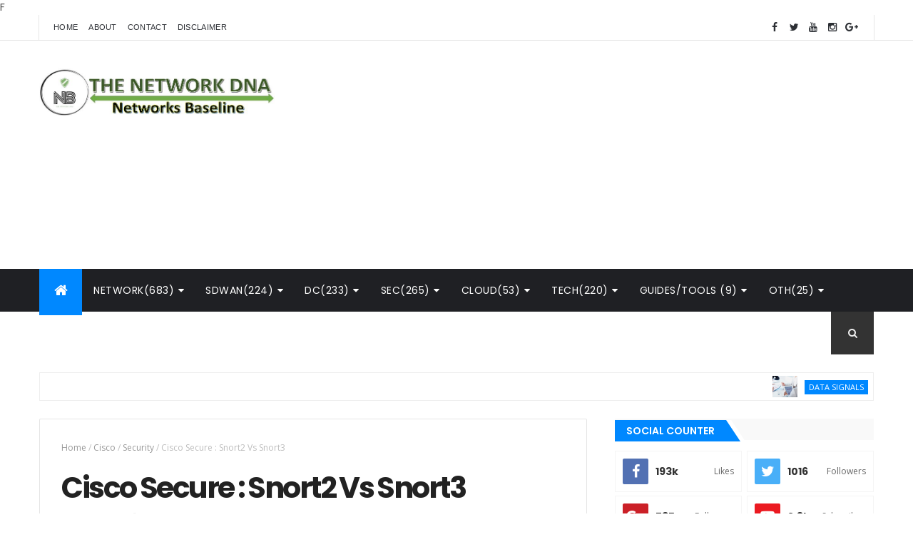

--- FILE ---
content_type: text/html; charset=utf-8
request_url: https://www.google.com/recaptcha/api2/aframe
body_size: 268
content:
<!DOCTYPE HTML><html><head><meta http-equiv="content-type" content="text/html; charset=UTF-8"></head><body><script nonce="EIRfK71vjq0nAYZjWrwy3w">/** Anti-fraud and anti-abuse applications only. See google.com/recaptcha */ try{var clients={'sodar':'https://pagead2.googlesyndication.com/pagead/sodar?'};window.addEventListener("message",function(a){try{if(a.source===window.parent){var b=JSON.parse(a.data);var c=clients[b['id']];if(c){var d=document.createElement('img');d.src=c+b['params']+'&rc='+(localStorage.getItem("rc::a")?sessionStorage.getItem("rc::b"):"");window.document.body.appendChild(d);sessionStorage.setItem("rc::e",parseInt(sessionStorage.getItem("rc::e")||0)+1);localStorage.setItem("rc::h",'1768805512556');}}}catch(b){}});window.parent.postMessage("_grecaptcha_ready", "*");}catch(b){}</script></body></html>

--- FILE ---
content_type: text/javascript; charset=UTF-8
request_url: https://www.thenetworkdna.com/feeds/posts/default/-/Security?alt=json-in-script&max-results=3&callback=jQuery111006504367422378365_1768805507386&_=1768805507387
body_size: 13366
content:
// API callback
jQuery111006504367422378365_1768805507386({"version":"1.0","encoding":"UTF-8","feed":{"xmlns":"http://www.w3.org/2005/Atom","xmlns$openSearch":"http://a9.com/-/spec/opensearchrss/1.0/","xmlns$blogger":"http://schemas.google.com/blogger/2008","xmlns$georss":"http://www.georss.org/georss","xmlns$gd":"http://schemas.google.com/g/2005","xmlns$thr":"http://purl.org/syndication/thread/1.0","id":{"$t":"tag:blogger.com,1999:blog-8425275623503186088"},"updated":{"$t":"2026-01-15T19:47:15.520-05:00"},"category":[{"term":"Cisco"},{"term":"Networks"},{"term":"Security"},{"term":"Viptela SDWAN"},{"term":"Datacenter"},{"term":"ccna"},{"term":"VMware"},{"term":"networking"},{"term":"Cisco ACI"},{"term":"Cisco SDA"},{"term":"Cloud"},{"term":"Paloalto"},{"term":"MPLS\/VPLS"},{"term":"cybersecurity"},{"term":"AWS"},{"term":"Aruba"},{"term":"NSX-T"},{"term":"Basics"},{"term":"Silver-Peak SDWAN"},{"term":"switching"},{"term":"Fortinet"},{"term":"Wireless"},{"term":"Cisco Meraki"},{"term":"routing"},{"term":"Azure"},{"term":"Cisco ASA"},{"term":"Network News"},{"term":"Cisco Catalyst SDWAN"},{"term":"Firewall"},{"term":"BGP"},{"term":"Load Balancers"},{"term":"OSPF"},{"term":"Veeam"},{"term":"osi"},{"term":"Collaboration"},{"term":"Microsoft"},{"term":"HPE"},{"term":"Juniper"},{"term":"VeloCloud SDWAN"},{"term":"Alibaba Cloud"},{"term":"Business"},{"term":"sd-wan"},{"term":"NEWS"},{"term":"Prisma SDWAN"},{"term":"Tanzu"},{"term":"VPN"},{"term":"secuirty"},{"term":"ThousandEyes"},{"term":"Application Layer"},{"term":"Arista"},{"term":"F5 Networks"},{"term":"Prisma Access"},{"term":"SASE"},{"term":"Versa SDWAN"},{"term":"Ethernet"},{"term":"Sponspored"},{"term":"VXLAN"},{"term":"Zscaler"},{"term":"Checkpoint"},{"term":"Cisco Devnet"},{"term":"Fortinet SDWAN"},{"term":"sdwan"},{"term":"Cisco ISE"},{"term":"Cisco Secure firewall"},{"term":"GuestPost"},{"term":"Nutanix"},{"term":"Cloud providers"},{"term":"DUO"},{"term":"EVPN"},{"term":"NAT"},{"term":"Okta"},{"term":"Paloalto Networks"},{"term":"Proxy"},{"term":"Vulnerability assessment"},{"term":"cisco sdwan"},{"term":"dnacenter"},{"term":"edgeconnect"},{"term":"network"},{"term":"networkingmodel"},{"term":"router"},{"term":"vulnerability"},{"term":"ARP"},{"term":"Akamai"},{"term":"Aruba sdwan"},{"term":"Crowdstrike"},{"term":"DNS"},{"term":"Forcepoint"},{"term":"Huawei"},{"term":"MAC"},{"term":"MFA"},{"term":"MU"},{"term":"Mobile users"},{"term":"NGFW"},{"term":"Network security"},{"term":"Panorama"},{"term":"SonicWall"},{"term":"TLS"},{"term":"Terraform"},{"term":"VRF"},{"term":"fiber"},{"term":"ip"},{"term":"small businesses"},{"term":"tcp"},{"term":"tcp\/ip"},{"term":"ztna"},{"term":"5G"},{"term":"802.11"},{"term":"ACI Endpoints"},{"term":"ADEM"},{"term":"AI"},{"term":"API"},{"term":"ASA Clustering"},{"term":"Arkaya"},{"term":"Automation"},{"term":"BFD sessions"},{"term":"BGP Route origin validation (ROV)"},{"term":"CCNP"},{"term":"Citrix"},{"term":"Collaborative post"},{"term":"Dynamic NAT"},{"term":"FTD"},{"term":"GARP"},{"term":"Google Cloud"},{"term":"Gratuitous ARP"},{"term":"IOT"},{"term":"IPsec"},{"term":"IT"},{"term":"KEMP"},{"term":"Nexus"},{"term":"Oracle Cloud"},{"term":"Outage"},{"term":"PBR"},{"term":"Ping identity"},{"term":"Qos"},{"term":"RAM"},{"term":"ROM"},{"term":"RSA"},{"term":"Redistribution"},{"term":"SFTP"},{"term":"SSE"},{"term":"SaaS"},{"term":"Secure Firewall"},{"term":"Site2site"},{"term":"Sophos"},{"term":"Split tunneling"},{"term":"Technology"},{"term":"UTM"},{"term":"access"},{"term":"axis"},{"term":"cissp"},{"term":"clearpass"},{"term":"core"},{"term":"ipv4"},{"term":"onelogin"},{"term":"subnetmask"},{"term":"switch"},{"term":"vCenter"},{"term":"virtualization"},{"term":"wlan"},{"term":".NET"},{"term":"10106"},{"term":"8x8"},{"term":"AAA"},{"term":"AR"},{"term":"AWS Availability Zones (AZ)"},{"term":"AWS Management Console"},{"term":"Access lists"},{"term":"Accesspoints"},{"term":"Adaptive Qos in Cisco SDWAN"},{"term":"Akamai WAF"},{"term":"Amazon"},{"term":"Amazon AWS CLI"},{"term":"Amazon Resource Name (ARN)"},{"term":"Asymmetric Routing"},{"term":"Attackers"},{"term":"Availability"},{"term":"Azure Public Load Balancer"},{"term":"Azure internal Load Balancer"},{"term":"Azure load balancers"},{"term":"BGP Local Preference"},{"term":"BGP Origin Attribute"},{"term":"BGP backdoor"},{"term":"BPDUGUARD"},{"term":"Barracuda"},{"term":"Barracusa"},{"term":"Blockchain"},{"term":"Bootstarp"},{"term":"Bridge domain"},{"term":"Broadcom"},{"term":"C8000V"},{"term":"CAPWAP"},{"term":"CI\/CD"},{"term":"CSR1000V"},{"term":"CSS"},{"term":"CUCM"},{"term":"CVE-2024-20353"},{"term":"CVE-2024-20359"},{"term":"Catalyst 9300-M"},{"term":"Cisco AI POD"},{"term":"Cisco Defense Orchestrator"},{"term":"Cisco Hypershield"},{"term":"Cloudflare"},{"term":"Clustering"},{"term":"Compliance"},{"term":"Confidentiality"},{"term":"Configurations"},{"term":"Customer service"},{"term":"Cyble"},{"term":"DDoS"},{"term":"DHCP"},{"term":"DHCP snooping"},{"term":"DLL hijacking"},{"term":"DMVPN"},{"term":"DMVPN Configurations"},{"term":"DTLS"},{"term":"Data Science"},{"term":"Data Signals"},{"term":"Datacenter Proxy"},{"term":"Digital Teams"},{"term":"Direct-to-Chip Liquid Cooling"},{"term":"DoS"},{"term":"E1 Vs E2 Routes"},{"term":"EVPN. LISP"},{"term":"Email Marketing"},{"term":"EtherType"},{"term":"Etherchannel"},{"term":"FCS"},{"term":"FTD Clustering"},{"term":"FTPS"},{"term":"Fatpipe Networks"},{"term":"Firewall Factory"},{"term":"FortiNAC"},{"term":"Full Tunnel"},{"term":"Gaming"},{"term":"GlobalProtect"},{"term":"HA setup"},{"term":"HSRP"},{"term":"Hyperflex"},{"term":"IBTM"},{"term":"ICMP"},{"term":"IEEE802.1q"},{"term":"IGMP"},{"term":"IOS-XE. Model-driven telemetry"},{"term":"IPv6"},{"term":"ISL"},{"term":"IT Service Providers"},{"term":"Incident Management"},{"term":"Infrastructure"},{"term":"Integrity"},{"term":"Intermittent VPN flapping"},{"term":"L2TP"},{"term":"L2VPN"},{"term":"L3VPN"},{"term":"LWAPP"},{"term":"Layer 3 switch"},{"term":"LiveNX"},{"term":"MX650"},{"term":"MacOS"},{"term":"Machine Learning NGFWs"},{"term":"ManageEngine"},{"term":"Managed switches"},{"term":"Megaport"},{"term":"Meraki MS390"},{"term":"Micro-BFD"},{"term":"Multi mode"},{"term":"NVRAM"},{"term":"Netapp"},{"term":"Network Automation"},{"term":"ON1 \u0026 ON2 routes"},{"term":"OSPF LFA FRR"},{"term":"OSPF external routes"},{"term":"OSPF neighbor states"},{"term":"OSPF prefix-suppression"},{"term":"OTT"},{"term":"OUI"},{"term":"Obkio"},{"term":"Online Security"},{"term":"Onsite"},{"term":"Openshift"},{"term":"Others"},{"term":"Overlay"},{"term":"POE"},{"term":"PPTP"},{"term":"PaloAlto LDAP"},{"term":"Paloalto HA Setup"},{"term":"Passiveinterface"},{"term":"Penetration Testing assessment"},{"term":"Ports"},{"term":"Power over Ethernet"},{"term":"Printers"},{"term":"RD"},{"term":"RT"},{"term":"Radius"},{"term":"RedHat"},{"term":"Risk Assessment"},{"term":"Riverbed"},{"term":"Root Guard"},{"term":"SSL VPN"},{"term":"SaaS Providers"},{"term":"SentinelOne"},{"term":"Service connections"},{"term":"Service policy"},{"term":"Single mode"},{"term":"Software"},{"term":"Software Testing"},{"term":"Splunk"},{"term":"Switch port security"},{"term":"Switches"},{"term":"Symmetric Routing"},{"term":"TACACS+"},{"term":"TCP ports"},{"term":"Telecoms"},{"term":"Telemetry"},{"term":"Telnet"},{"term":"Tenable"},{"term":"Trunk"},{"term":"UCS"},{"term":"URL Filtering"},{"term":"UTP"},{"term":"UZTNA"},{"term":"VLAN"},{"term":"VPN Provider"},{"term":"VRF-Aware IPsec Overview"},{"term":"VRRP"},{"term":"VSS"},{"term":"Virtual links"},{"term":"WAF"},{"term":"WLC"},{"term":"Windows"},{"term":"Workplace"},{"term":"Worldwide"},{"term":"Zoom"},{"term":"amplification"},{"term":"aruba vsf"},{"term":"aruba vsx"},{"term":"bits"},{"term":"broadcast"},{"term":"campus"},{"term":"casb"},{"term":"cli"},{"term":"collision"},{"term":"console"},{"term":"dcn"},{"term":"distribution"},{"term":"dlp"},{"term":"dna"},{"term":"duplex"},{"term":"fcc"},{"term":"frame"},{"term":"handshake"},{"term":"ietf"},{"term":"internet"},{"term":"interview"},{"term":"lan"},{"term":"layer2"},{"term":"mss"},{"term":"mtu"},{"term":"nonrepudiation"},{"term":"optics"},{"term":"ospf LSA types"},{"term":"packet capture"},{"term":"physical"},{"term":"ping"},{"term":"port"},{"term":"portfast"},{"term":"reflection"},{"term":"routing. path selection"},{"term":"seq"},{"term":"snooping"},{"term":"ssh"},{"term":"standards"},{"term":"stp"},{"term":"tcpip"},{"term":"trends"},{"term":"underlay"},{"term":"unmanaged switches"},{"term":"user-based"},{"term":"vPC"},{"term":"webex"},{"term":"wi-fi"},{"term":"wifi"},{"term":"wifi-alliance"},{"term":"wildcardmask"}],"title":{"type":"text","$t":"The Network DNA: Networking, Cloud, and Security Technology Blog"},"subtitle":{"type":"html","$t":"The Network DNA: Networking, Cloud, and Security Technology Blog"},"link":[{"rel":"http://schemas.google.com/g/2005#feed","type":"application/atom+xml","href":"https:\/\/www.thenetworkdna.com\/feeds\/posts\/default"},{"rel":"self","type":"application/atom+xml","href":"https:\/\/www.blogger.com\/feeds\/8425275623503186088\/posts\/default\/-\/Security?alt=json-in-script\u0026max-results=3"},{"rel":"alternate","type":"text/html","href":"https:\/\/www.thenetworkdna.com\/search\/label\/Security"},{"rel":"hub","href":"http://pubsubhubbub.appspot.com/"},{"rel":"next","type":"application/atom+xml","href":"https:\/\/www.blogger.com\/feeds\/8425275623503186088\/posts\/default\/-\/Security\/-\/Security?alt=json-in-script\u0026start-index=4\u0026max-results=3"}],"author":[{"name":{"$t":"Route XP"},"uri":{"$t":"http:\/\/www.blogger.com\/profile\/13001681083732433343"},"email":{"$t":"noreply@blogger.com"},"gd$image":{"rel":"http://schemas.google.com/g/2005#thumbnail","width":"16","height":"16","src":"https:\/\/img1.blogblog.com\/img\/b16-rounded.gif"}}],"generator":{"version":"7.00","uri":"http://www.blogger.com","$t":"Blogger"},"openSearch$totalResults":{"$t":"192"},"openSearch$startIndex":{"$t":"1"},"openSearch$itemsPerPage":{"$t":"3"},"entry":[{"id":{"$t":"tag:blogger.com,1999:blog-8425275623503186088.post-590673252963485867"},"published":{"$t":"2025-10-16T13:42:00.006-04:00"},"updated":{"$t":"2025-10-16T13:42:39.759-04:00"},"category":[{"scheme":"http://www.blogger.com/atom/ns#","term":"ADEM"},{"scheme":"http://www.blogger.com/atom/ns#","term":"cybersecurity"},{"scheme":"http://www.blogger.com/atom/ns#","term":"Paloalto Networks"},{"scheme":"http://www.blogger.com/atom/ns#","term":"Prisma Access"},{"scheme":"http://www.blogger.com/atom/ns#","term":"Security"}],"title":{"type":"text","$t":"Prisma SASE : Enable ADEM "},"content":{"type":"html","$t":"\u003Ch2 style=\"text-align: left;\"\u003E\u003Cspan style=\"font-family: arial;\"\u003Ere\u0026nbsp; Prisma SASE : Enable ADEM\u0026nbsp;\u003C\/span\u003E\u003C\/h2\u003E\u003Cp\u003E\u003Cspan style=\"font-family: arial;\"\u003E\u003Ca data-preview=\"\" href=\"https:\/\/www.google.com\/search?ved=1t:260882\u0026amp;q=Prisma+Access+SASE+ADEM+tool\u0026amp;bbid=8425275623503186088\u0026amp;bpid=590673252963485867\" target=\"_blank\"\u003EPrisma Access SASE ADEM tool\u003C\/a\u003E offers immediate insight into your \u003Ca data-preview=\"\" href=\"https:\/\/www.google.com\/search?ved=1t:260882\u0026amp;q=Prisma+Access\u0026amp;bbid=8425275623503186088\u0026amp;bpid=590673252963485867\" target=\"_blank\"\u003EPrisma Access\u003C\/a\u003E mobile workforce and remote networks connected via \u003Ca data-preview=\"\" href=\"https:\/\/www.google.com\/search?ved=1t:260882\u0026amp;q=Prisma+SD-WAN\u0026amp;bbid=8425275623503186088\u0026amp;bpid=590673252963485867\" target=\"_blank\"\u003EPrisma SD-WAN\u003C\/a\u003E. As an add-on to Prisma Access, \u003Ca data-preview=\"\" href=\"https:\/\/www.google.com\/search?ved=1t:260882\u0026amp;q=define+ADEM\u0026amp;bbid=8425275623503186088\u0026amp;bpid=590673252963485867\" target=\"_blank\"\u003EADEM\u003C\/a\u003E delivers comprehensive analytics, including CPU and memory usage, as well as Wi-Fi and local network monitoring.\u0026nbsp;\u003Cbr \/\u003E\u003Cbr \/\u003E\u003C\/span\u003E\u003C\/p\u003E\u003Cdiv class=\"separator\" style=\"clear: both; text-align: center;\"\u003E\u003Cspan style=\"font-family: arial;\"\u003E\u003Ca href=\"https:\/\/blogger.googleusercontent.com\/img\/a\/AVvXsEgEFqzuP3NCo-L2hHSfKlRP1hnorgyWErHyvNcL7fULZQeOlfdCEDGSu4w1zspVbhcmbBtcji_5Acf_Lt-0Q2DlaAH3mWwJonCzoEUDIzp005_wFfRbSg33VueuJFJ7joa1GxKN3dQP_jQAdbNEkHQEe85Spa78ZnM0EA1ndY1nFrLI2-xQqvpdg_6xnMX5\" style=\"margin-left: 1em; margin-right: 1em;\"\u003E\u003Cimg alt=\"Prisma SASE : Enable ADEM\" data-original-height=\"834\" data-original-width=\"1594\" height=\"334\" src=\"https:\/\/blogger.googleusercontent.com\/img\/a\/AVvXsEgEFqzuP3NCo-L2hHSfKlRP1hnorgyWErHyvNcL7fULZQeOlfdCEDGSu4w1zspVbhcmbBtcji_5Acf_Lt-0Q2DlaAH3mWwJonCzoEUDIzp005_wFfRbSg33VueuJFJ7joa1GxKN3dQP_jQAdbNEkHQEe85Spa78ZnM0EA1ndY1nFrLI2-xQqvpdg_6xnMX5=w640-h334\" title=\"Prisma SASE : Enable ADEM\" width=\"640\" \/\u003E\u003C\/a\u003E\u003C\/span\u003E\u003C\/div\u003E\u003Cp\u003E\u003C\/p\u003E\u003Ch3 style=\"text-align: left;\"\u003E\u003Cspan style=\"font-family: arial;\"\u003EHow to Enable ADEM ?\u003C\/span\u003E\u003C\/h3\u003E\u003Cp\u003E\u003Cspan style=\"font-family: arial;\"\u003EFrom the \u003Ca data-preview=\"\" href=\"https:\/\/www.google.com\/search?ved=1t:260882\u0026amp;q=Strata+Cloud+Manager\u0026amp;bbid=8425275623503186088\u0026amp;bpid=590673252963485867\" target=\"_blank\"\u003EStrata Cloud Manager\u003C\/a\u003E user interface, \u003Ca data-preview=\"\" href=\"https:\/\/www.google.com\/search?ved=1t:260882\u0026amp;q=GlobalProtect+App+Settings\u0026amp;bbid=8425275623503186088\u0026amp;bpid=590673252963485867\" target=\"_blank\"\u003EGlobalProtect App Settings\u003C\/a\u003E configuration and enable Autonomous DEM.\u003C\/span\u003E\u003C\/p\u003E\u003Cdiv\u003E\u003Cdiv class=\"separator\" style=\"clear: both; text-align: center;\"\u003E\u003Ca href=\"https:\/\/blogger.googleusercontent.com\/img\/a\/AVvXsEh9PK9OLHnOLpAHQ4PRprWno3Z4z9aySg9-dN4H3yO2H-AsD4VvCVcrzTpd5WBz8_a-85elWOgKaks_zfflbIwZz_Z1gBbU77fyunL1A00xOdVb-t0VkCt51gdxCT1fPUh8RaBnnPCK1EslwOD_05mBNh4zr-ONlz4oHU_bOTox-dJhWWc_Q70DeyWj2cHi\" style=\"margin-left: 1em; margin-right: 1em;\"\u003E\u003Cspan style=\"font-family: arial;\"\u003E\u003Cimg alt=\"How to Enable ADEM ?\" data-original-height=\"797\" data-original-width=\"1452\" height=\"352\" src=\"https:\/\/blogger.googleusercontent.com\/img\/a\/AVvXsEh9PK9OLHnOLpAHQ4PRprWno3Z4z9aySg9-dN4H3yO2H-AsD4VvCVcrzTpd5WBz8_a-85elWOgKaks_zfflbIwZz_Z1gBbU77fyunL1A00xOdVb-t0VkCt51gdxCT1fPUh8RaBnnPCK1EslwOD_05mBNh4zr-ONlz4oHU_bOTox-dJhWWc_Q70DeyWj2cHi=w640-h352\" title=\"How to Enable ADEM ?\" width=\"640\" \/\u003E\u003C\/span\u003E\u003C\/a\u003E\u003C\/div\u003E\u003Cspan style=\"font-family: arial;\"\u003E\u003Cbr \/\u003E\u003Cbr \/\u003E\u003C\/span\u003E\u003C\/div\u003E\u003Ch3 style=\"text-align: left;\"\u003E\u003Cspan style=\"font-family: arial;\"\u003EApply Security Rule for ADEM\u003C\/span\u003E\u003C\/h3\u003E\u003Cdiv\u003E\u003Cspan style=\"font-family: arial;\"\u003EMake sure you have security policy rules required to allow the \u003Ca data-preview=\"\" href=\"https:\/\/www.google.com\/search?ved=1t:260882\u0026amp;q=GlobalProtect+app\u0026amp;bbid=8425275623503186088\u0026amp;bpid=590673252963485867\" target=\"_blank\"\u003EGlobalProtect app\u003C\/a\u003E to connect to the ADEM service and run the synthetic tests. To do so, you must add the \u003Ca data-preview=\"\" href=\"https:\/\/www.google.com\/search?ved=1t:260882\u0026amp;q=ADEM+URLs\u0026amp;bbid=8425275623503186088\u0026amp;bpid=590673252963485867\" target=\"_blank\"\u003EADEM URLs\u003C\/a\u003E to make the endpoints register to the ADEM portal.\u003Cbr \/\u003E\u003Cbr \/\u003E\u003C\/span\u003E\u003C\/div\u003E\u003Cdiv\u003E\u003Cdiv class=\"separator\" style=\"clear: both; text-align: center;\"\u003E\u003Ca href=\"https:\/\/blogger.googleusercontent.com\/img\/a\/AVvXsEi9Sqx-NfB8q4Qz9W3gWVLrpZk3ZbBUSwLt6JyqV4YcV6qiOGpsUHfH27wdgDDhpQblPJqsf-VhEOYokghrnsd81pl2bm3GQCOnLi6JURgRCsBPV3YdIiD0TVD8f7t8ykoJGndOwN35kWGvVB9nUZIK2-p2_L-UB5Nfourw5jwFVHrmBsw9WVR-z1IpVkPo\" style=\"margin-left: 1em; margin-right: 1em;\"\u003E\u003Cspan style=\"font-family: arial;\"\u003E\u003Cimg alt=\"Apply Security Rule for ADEM ?\" data-original-height=\"291\" data-original-width=\"1691\" height=\"110\" src=\"https:\/\/blogger.googleusercontent.com\/img\/a\/AVvXsEi9Sqx-NfB8q4Qz9W3gWVLrpZk3ZbBUSwLt6JyqV4YcV6qiOGpsUHfH27wdgDDhpQblPJqsf-VhEOYokghrnsd81pl2bm3GQCOnLi6JURgRCsBPV3YdIiD0TVD8f7t8ykoJGndOwN35kWGvVB9nUZIK2-p2_L-UB5Nfourw5jwFVHrmBsw9WVR-z1IpVkPo=w640-h110\" title=\"Apply Security Rule for ADEM ?\" width=\"640\" \/\u003E\u003C\/span\u003E\u003C\/a\u003E\u003C\/div\u003E\u003Cspan style=\"font-family: arial;\"\u003E\u003Cbr \/\u003E\u003Cbr \/\u003E\u003C\/span\u003E\u003C\/div\u003E\u003Ch3 style=\"text-align: left;\"\u003E\u003Cspan style=\"font-family: arial;\"\u003EADEM Certificate Renewal\u003C\/span\u003E\u003C\/h3\u003E\u003Cdiv\u003E\u003Cspan style=\"font-family: arial;\"\u003EThe \u003Ca data-preview=\"\" href=\"https:\/\/www.google.com\/search?ved=1t:260882\u0026amp;q=GlobalProtect+log+collection+certificate\u0026amp;bbid=8425275623503186088\u0026amp;bpid=590673252963485867\" target=\"_blank\"\u003EGlobalProtect log collection certificate\u003C\/a\u003E is required in order for the endpoint to communicate with the ADEM portal. So, when the certificate expires, communication to the portal from the endpoint is lost.\u0026nbsp;\u003Cbr \/\u003E\u003Cbr \/\u003E\u003C\/span\u003E\u003Cdiv class=\"separator\" style=\"clear: both; text-align: center;\"\u003E\u003Ca href=\"https:\/\/blogger.googleusercontent.com\/img\/a\/AVvXsEgb3OQnH2VZXa7jng1N6KsuvaB2BfPqZ2hSI5A6A3pRSibGDyKSQnD8uhjalKYKcHbvL8NZGfFrcx6BhiqmCN9t22aObleI52hpF_c3PjkaUvMRT4p37eLJxozNIS_O-ej1Pfv1PyQaKIAa3B1H42U-8EWURE7FQNsS4HIEUDhNFwLSnYv2J47dlEqqyVFM\" style=\"margin-left: 1em; margin-right: 1em;\"\u003E\u003Cspan style=\"font-family: arial;\"\u003E\u003Cimg alt=\"ADEM Certificate Renewal ?\" data-original-height=\"792\" data-original-width=\"1700\" height=\"298\" src=\"https:\/\/blogger.googleusercontent.com\/img\/a\/AVvXsEgb3OQnH2VZXa7jng1N6KsuvaB2BfPqZ2hSI5A6A3pRSibGDyKSQnD8uhjalKYKcHbvL8NZGfFrcx6BhiqmCN9t22aObleI52hpF_c3PjkaUvMRT4p37eLJxozNIS_O-ej1Pfv1PyQaKIAa3B1H42U-8EWURE7FQNsS4HIEUDhNFwLSnYv2J47dlEqqyVFM=w640-h298\" title=\"ADEM Certificate Renewal ?\" width=\"640\" \/\u003E\u003C\/span\u003E\u003C\/a\u003E\u003C\/div\u003E\u003Cspan style=\"font-family: arial;\"\u003E\u003Cbr \/\u003E\u003C\/span\u003E\u003C\/div\u003E\u003Cdiv\u003E\u003Cspan style=\"font-family: arial;\"\u003EThis results in data loss, since the metrics collected on the endpoint do not reach the portal and hence do not show up on the portal. Be sure to renew your GlobalProtect log collection certificate before it expires. Follow these steps to renew the certificate.\u003C\/span\u003E\u003C\/div\u003E\u003Cdiv\u003E\u003Cspan style=\"font-family: arial;\"\u003E\u003Cbr \/\u003E\u003C\/span\u003E\u003C\/div\u003E\u003Cdiv\u003E\u003Ch3\u003E\u003Cspan style=\"font-family: arial;\"\u003EADEM Activity Insights\u003C\/span\u003E\u003C\/h3\u003E\u003C\/div\u003E\u003Cdiv\u003E\u003Cdiv\u003E\u003Cspan style=\"font-family: arial;\"\u003E\u003Ca data-preview=\"\" href=\"https:\/\/www.google.com\/search?ved=1t:260882\u0026amp;q=Activity+Insights+Prisma+Access\u0026amp;bbid=8425275623503186088\u0026amp;bpid=590673252963485867\" target=\"_blank\"\u003EActivity Insights\u003C\/a\u003E gives you an in-depth view of your network activities across Prisma Access and \u003Ca data-preview=\"\" href=\"https:\/\/www.google.com\/search?ved=1t:260882\u0026amp;q=define+NGFW\u0026amp;bbid=8425275623503186088\u0026amp;bpid=590673252963485867\" target=\"_blank\"\u003ENGFW\u003C\/a\u003E deployments. This view unifies your network data such as network traffic, application usage, threats, and user activities in one place. Activity Insights provides visualization, monitoring, and reporting capabilities to you carry out your tasks\u0026nbsp; easily. Once you have identified the areas that need your focus with the Strata Cloud Manager Command Center, use the context links to navigate to Activity Insights or other dashboards for further analysis.\u003C\/span\u003E\u003C\/div\u003E\u003Cdiv\u003E\u003Cspan style=\"font-family: arial;\"\u003E\u003Cbr \/\u003E\u003Cdiv class=\"separator\" style=\"clear: both; text-align: center;\"\u003E\u003Ca href=\"https:\/\/blogger.googleusercontent.com\/img\/a\/AVvXsEjHArnJwWIEYluwE3xh_i8AODBm-_tkfUCV_Nwav-CzzPOPK-toyb56GtdX67eaJq_T6C0EgLuJq1hPQqwDciJIVgEtWgSjftdEPvB9Y-L3qsW6phdtmpjjY_uO68fu5H_YU57ggr9ecjiUOrZwFBsqdBwcMNSqf-6mFGwsMf9S-F57PNU7KMUqTfl-C9gD\" style=\"margin-left: 1em; margin-right: 1em;\"\u003E\u003Cimg alt=\"ADEM Activity Insights ?\" data-original-height=\"356\" data-original-width=\"1221\" height=\"186\" src=\"https:\/\/blogger.googleusercontent.com\/img\/a\/AVvXsEjHArnJwWIEYluwE3xh_i8AODBm-_tkfUCV_Nwav-CzzPOPK-toyb56GtdX67eaJq_T6C0EgLuJq1hPQqwDciJIVgEtWgSjftdEPvB9Y-L3qsW6phdtmpjjY_uO68fu5H_YU57ggr9ecjiUOrZwFBsqdBwcMNSqf-6mFGwsMf9S-F57PNU7KMUqTfl-C9gD=w640-h186\" title=\"ADEM Activity Insights ?\" width=\"640\" \/\u003E\u003C\/a\u003E\u003C\/div\u003E\u003Cbr \/\u003E\u003C\/span\u003E\u003C\/div\u003E\u003Ch4 style=\"text-align: left;\"\u003E\u003Cspan style=\"font-family: arial;\"\u003EWhat does Activity Insights show you?\u003C\/span\u003E\u003C\/h4\u003E\u003Cdiv\u003E\u003Cspan style=\"font-family: arial;\"\u003EActivity Insights shows aggregated data per Strata Logging Service tenant deployed in Prisma Access and NGFW environments. You can filter the data for a specific deployment. Activity Insights has different tabs. Each of these tabs provides a unified view of network data in relation to applications, users, threats, URLs, and network usage.\u003C\/span\u003E\u003C\/div\u003E\u003Cdiv\u003E\u003Cul style=\"text-align: left;\"\u003E\u003Cli\u003E\u003Cspan style=\"font-family: arial;\"\u003EOverview - shows the data for applications, threats, users, URLs, and sessions with the maximum number of activities involved within the selected time range. Glance through this view to quickly identify any irregularities within your network and then delve deeper to examine the activities that require investigation.\u003C\/span\u003E\u003C\/li\u003E\u003Cli\u003E\u003Cspan style=\"font-family: arial;\"\u003EApplications- overview of all the application usage in the network, including data transfer, application risks and ADEM capabilities to monitor application experience.\u003C\/span\u003E\u003C\/li\u003E\u003Cli\u003E\u003Cspan style=\"font-family: arial;\"\u003ESD-WAN Applications- view the performance of Prisma SD-WAN applications with details on health score over a time range, transaction statistics, and bandwidth utilization metrics.\u003C\/span\u003E\u003C\/li\u003E\u003Cli\u003E\u003Cspan style=\"font-family: arial;\"\u003EThreats- provides a holistic view of all threats that the \u003Ca data-preview=\"\" href=\"https:\/\/www.google.com\/search?ved=1t:260882\u0026amp;q=Palo+Alto+Networks\u0026amp;bbid=8425275623503186088\u0026amp;bpid=590673252963485867\" target=\"_blank\"\u003EPalo Alto Networks\u003C\/a\u003E security services detected and blocked in your network.\u003C\/span\u003E\u003C\/li\u003E\u003Cli\u003E\u003Cspan style=\"font-family: arial;\"\u003EUsers- provides deeper insights into a user’s traffic and activities, including ADEM’s capabilities to monitor user experience.\u003C\/span\u003E\u003C\/li\u003E\u003Cli\u003E\u003Cspan style=\"font-family: arial;\"\u003EURLs- shows the URLs accessed in your network, how many of them are malicious, users and applications accessing the URLs, rules allowing the URLs in your network, and enforcement by your security services.\u003C\/span\u003E\u003C\/li\u003E\u003Cli\u003E\u003Cspan style=\"font-family: arial;\"\u003ERules- gives insights on the security policy rules permitting the traffic generated by users and applications, threats detected in the traffic sessions, and URLs impacting the rule.\u003C\/span\u003E\u003C\/li\u003E\u003Cli\u003E\u003Cspan style=\"font-family: arial;\"\u003ERegions- shows the network traffic details in relation to applications, users, threats, and URLs.\u003C\/span\u003E\u003C\/li\u003E\u003C\/ul\u003E\u003C\/div\u003E\u003C\/div\u003E\u003Cdiv\u003E\u003Ch3\u003E\u003Cspan style=\"font-family: arial;\"\u003EPrisma Access Dashboard\u0026nbsp;\u003C\/span\u003E\u003C\/h3\u003E\u003C\/div\u003E\u003Cdiv\u003E\u003Cdiv\u003E\u003Cspan style=\"font-family: arial;\"\u003EThe \u003Ca data-preview=\"\" href=\"https:\/\/www.google.com\/search?ved=1t:260882\u0026amp;q=Prisma+Access+Dashboard\u0026amp;bbid=8425275623503186088\u0026amp;bpid=590673252963485867\" target=\"_blank\"\u003EPrisma Access Dashboard\u003C\/a\u003E is a centralized interface within Palo Alto Networks' Prisma Access platform. It provides a unified view of the performance, security, and operational health of your organization's cloud-delivered networking and security services.\u003Cbr \/\u003E\u003C\/span\u003E\u003C\/div\u003E\u003Ch3 style=\"text-align: left;\"\u003E\u003Cspan style=\"font-family: arial;\"\u003EKey Features of the Prisma Access Dashboard\u003C\/span\u003E\u003C\/h3\u003E\u003Ch4 style=\"text-align: left;\"\u003E\u003Cspan style=\"font-family: arial;\"\u003EVisibility into Network and Security Posture:\u003C\/span\u003E\u003C\/h4\u003E\u003Cdiv\u003E\u003Cul style=\"text-align: left;\"\u003E\u003Cli\u003E\u003Cspan style=\"font-family: arial;\"\u003EDisplays critical metrics related to network performance, application usage, and security incidents.\u003C\/span\u003E\u003C\/li\u003E\u003Cli\u003E\u003Cspan style=\"font-family: arial;\"\u003EProvides an overview of traffic distribution, user activity, and policy enforcement.\u003C\/span\u003E\u003C\/li\u003E\u003C\/ul\u003E\u003C\/div\u003E\u003Ch4 style=\"text-align: left;\"\u003E\u003Cspan style=\"font-family: arial;\"\u003EUser Experience Insights:\u003C\/span\u003E\u003C\/h4\u003E\u003Cdiv\u003E\u003Cul style=\"text-align: left;\"\u003E\u003Cli\u003E\u003Cspan style=\"font-family: arial;\"\u003EShows the overall experience scores for users accessing applications.\u003C\/span\u003E\u003C\/li\u003E\u003Cli\u003E\u003Cspan style=\"font-family: arial;\"\u003EHighlights factors affecting performance, such as network latency, application response times, and endpoint health.\u003C\/span\u003E\u003C\/li\u003E\u003C\/ul\u003E\u003C\/div\u003E\u003Ch4 style=\"text-align: left;\"\u003E\u003Cspan style=\"font-family: arial;\"\u003EApplication Performance Monitoring:\u003C\/span\u003E\u003C\/h4\u003E\u003Cdiv\u003E\u003Cul style=\"text-align: left;\"\u003E\u003Cli\u003E\u003Cspan style=\"font-family: arial;\"\u003EProvides real-time insights into application usage, performance trends, and potential bottlenecks.\u003C\/span\u003E\u003C\/li\u003E\u003Cli\u003E\u003Cspan style=\"font-family: arial;\"\u003EIntegrates with ADEM (Autonomous Digital Experience Management) for deeper application-level monitoring.\u003C\/span\u003E\u003C\/li\u003E\u003C\/ul\u003E\u003C\/div\u003E\u003Ch4 style=\"text-align: left;\"\u003E\u003Cspan style=\"font-family: arial;\"\u003EThreat and Incident Reporting:\u003C\/span\u003E\u003C\/h4\u003E\u003Cdiv\u003E\u003Cul style=\"text-align: left;\"\u003E\u003Cli\u003E\u003Cspan style=\"font-family: arial;\"\u003ESummarizes detected threats, including \u003Ca data-preview=\"\" href=\"https:\/\/www.google.com\/search?ved=1t:260882\u0026amp;q=define+malware\u0026amp;bbid=8425275623503186088\u0026amp;bpid=590673252963485867\" target=\"_blank\"\u003Emalware\u003C\/a\u003E, \u003Ca data-preview=\"\" href=\"https:\/\/www.google.com\/search?ved=1t:260882\u0026amp;q=define+phishing+attempts\u0026amp;bbid=8425275623503186088\u0026amp;bpid=590673252963485867\" target=\"_blank\"\u003Ephishing attempts\u003C\/a\u003E, and anomalous behavior.\u003C\/span\u003E\u003C\/li\u003E\u003Cli\u003E\u003Cspan style=\"font-family: arial;\"\u003EAllows for quick triage and mitigation of security incidents.\u003C\/span\u003E\u003C\/li\u003E\u003C\/ul\u003E\u003C\/div\u003E\u003Ch4 style=\"text-align: left;\"\u003E\u003Cspan style=\"font-family: arial;\"\u003ESynthetic Testing:\u003C\/span\u003E\u003C\/h4\u003E\u003Cdiv\u003E\u003Cul style=\"text-align: left;\"\u003E\u003Cli\u003E\u003Cspan style=\"font-family: arial;\"\u003EFacilitates proactive monitoring of application availability and network paths through synthetic tests.\u003C\/span\u003E\u003C\/li\u003E\u003Cli\u003E\u003Cspan style=\"font-family: arial;\"\u003EIdentifies potential issues before they impact users.\u003C\/span\u003E\u003C\/li\u003E\u003C\/ul\u003E\u003C\/div\u003E\u003Ch4 style=\"text-align: left;\"\u003E\u003Cspan style=\"font-family: arial;\"\u003ECustomizable Widgets and Reports:\u003C\/span\u003E\u003C\/h4\u003E\u003Cdiv\u003E\u003Cul style=\"text-align: left;\"\u003E\u003Cli\u003E\u003Cspan style=\"font-family: arial;\"\u003EUsers can configure the dashboard to display key metrics most relevant to their organization's needs.\u003C\/span\u003E\u003C\/li\u003E\u003Cli\u003E\u003Cspan style=\"font-family: arial;\"\u003EIncludes reporting tools for historical analysis and trend visualization.\u003C\/span\u003E\u003C\/li\u003E\u003C\/ul\u003E\u003C\/div\u003E\u003C\/div\u003E\u003Cdiv\u003E\u003Ch3 style=\"text-align: left;\"\u003E\u003Cspan style=\"font-family: arial;\"\u003EMore to look into :\u003C\/span\u003E\u003C\/h3\u003E\u003Cspan style=\"font-family: arial;\"\u003E\u003Cul style=\"text-align: left;\"\u003E\u003Cli\u003E\u003Cspan style=\"font-family: arial;\"\u003E\u003Cb\u003E\u003Ca href=\"https:\/\/www.thenetworkdna.com\/2025\/08\/prisma-access-what-is-remote-networks-rn.html\"\u003EPrisma Access : What is Remote Networks (RN) ?\u003C\/a\u003E\u003C\/b\u003E\u003C\/span\u003E\u003C\/li\u003E\u003Cli\u003E\u003Cspan style=\"font-family: arial;\"\u003E\u003Cb\u003E\u003Ca href=\"https:\/\/www.thenetworkdna.com\/2025\/08\/prisma-access-what-is-service.html\"\u003EPrisma Access : What is Service Connections (SC) ?\u003C\/a\u003E\u003C\/b\u003E\u003C\/span\u003E\u003C\/li\u003E\u003Cli\u003E\u003Cspan style=\"font-family: arial;\"\u003E\u003Cb\u003E\u003Ca href=\"https:\/\/www.thenetworkdna.com\/2025\/09\/prisma-access-what-is-mobile-user-mu.html\" target=\"_blank\"\u003EPrisma Access : What is Mobile User (MU) ?\u003C\/a\u003E\u003C\/b\u003E\u003C\/span\u003E\u003C\/li\u003E\u003Cli\u003E\u003Ca href=\"https:\/\/www.thenetworkdna.com\/2025\/09\/prisma-sse-how-to-enable-global-protect.html\"\u003E\u003Cspan style=\"font-family: arial;\"\u003E\u003Cb\u003EPrisma SSE- How to enable Global Protect ?\u003C\/b\u003E\u003C\/span\u003E\u003C\/a\u003E\u003C\/li\u003E\u003C\/ul\u003E\u003C\/span\u003E\u003C\/div\u003E"},"link":[{"rel":"edit","type":"application/atom+xml","href":"https:\/\/www.blogger.com\/feeds\/8425275623503186088\/posts\/default\/590673252963485867"},{"rel":"self","type":"application/atom+xml","href":"https:\/\/www.blogger.com\/feeds\/8425275623503186088\/posts\/default\/590673252963485867"},{"rel":"alternate","type":"text/html","href":"https:\/\/www.thenetworkdna.com\/2025\/10\/prisma-sase-enable-adem.html","title":"Prisma SASE : Enable ADEM "}],"author":[{"name":{"$t":"The Network DNA"},"uri":{"$t":"http:\/\/www.blogger.com\/profile\/18188084453423310341"},"email":{"$t":"noreply@blogger.com"},"gd$image":{"rel":"http://schemas.google.com/g/2005#thumbnail","width":"16","height":"16","src":"https:\/\/img1.blogblog.com\/img\/b16-rounded.gif"}}],"media$thumbnail":{"xmlns$media":"http://search.yahoo.com/mrss/","url":"https:\/\/blogger.googleusercontent.com\/img\/a\/AVvXsEgEFqzuP3NCo-L2hHSfKlRP1hnorgyWErHyvNcL7fULZQeOlfdCEDGSu4w1zspVbhcmbBtcji_5Acf_Lt-0Q2DlaAH3mWwJonCzoEUDIzp005_wFfRbSg33VueuJFJ7joa1GxKN3dQP_jQAdbNEkHQEe85Spa78ZnM0EA1ndY1nFrLI2-xQqvpdg_6xnMX5=s72-w640-h334-c","height":"72","width":"72"}},{"id":{"$t":"tag:blogger.com,1999:blog-8425275623503186088.post-3720619417884423632"},"published":{"$t":"2025-10-16T13:30:00.000-04:00"},"updated":{"$t":"2025-10-16T13:30:17.108-04:00"},"category":[{"scheme":"http://www.blogger.com/atom/ns#","term":"ADEM"},{"scheme":"http://www.blogger.com/atom/ns#","term":"cybersecurity"},{"scheme":"http://www.blogger.com/atom/ns#","term":"Paloalto Networks"},{"scheme":"http://www.blogger.com/atom/ns#","term":"Prisma Access"},{"scheme":"http://www.blogger.com/atom/ns#","term":"Security"}],"title":{"type":"text","$t":"Prisma SASE:  Autonomous Digital Experience Manager (ADEM) "},"content":{"type":"html","$t":"\u003Ch2 style=\"text-align: left;\"\u003E\u003Cspan style=\"font-family: arial;\"\u003EPrisma SASE:\u0026nbsp; Autonomous Digital Experience Manager (ADEM)\u003C\/span\u003E\u003C\/h2\u003E\u003Cp\u003E\u003C\/p\u003E\u003Ch3 style=\"text-align: left;\"\u003E\u003Cspan style=\"font-family: arial;\"\u003EWhat is ADEM ?\u003C\/span\u003E\u003C\/h3\u003E\u003Cspan style=\"font-family: arial;\"\u003E\u003Ca data-preview=\"\" href=\"https:\/\/www.google.com\/search?ved=1t:260882\u0026amp;q=Prisma+Access+SASE+ADEM+tool\u0026amp;bbid=8425275623503186088\u0026amp;bpid=3720619417884423632\" target=\"_blank\"\u003EPrisma Access SASE ADEM tool\u003C\/a\u003E offers immediate insight into your Prisma Access mobile workforce and remote networks connected via \u003Ca data-preview=\"\" href=\"https:\/\/www.google.com\/search?ved=1t:260882\u0026amp;q=Prisma+SD-WAN\u0026amp;bbid=8425275623503186088\u0026amp;bpid=3720619417884423632\" target=\"_blank\"\u003EPrisma SD-WAN\u003C\/a\u003E. As an add-on to Prisma Access, \u003Ca data-preview=\"\" href=\"https:\/\/www.google.com\/search?ved=1t:260882\u0026amp;q=Prisma+Access+ADEM\u0026amp;bbid=8425275623503186088\u0026amp;bpid=3720619417884423632\" target=\"_blank\"\u003EADEM\u003C\/a\u003E delivers comprehensive analytics, including CPU and memory usage, as well as \u003Ca data-preview=\"\" href=\"https:\/\/www.google.com\/search?ved=1t:260882\u0026amp;q=Wi-Fi+and+local+network+monitoring\u0026amp;bbid=8425275623503186088\u0026amp;bpid=3720619417884423632\" target=\"_blank\"\u003EWi-Fi and local network monitoring\u003C\/a\u003E.\u0026nbsp;\u003C\/span\u003E\u003Cp\u003E\u003C\/p\u003E\u003Cp\u003E\u003Cspan style=\"font-family: arial;\"\u003EAdditionally, ADEM gathers data from all connectivity points through the respective ISPs, including connections via Prisma Access. Within the ADEM console’s mobile user view, this information is displayed with drill-down capabilities, allowing detailed examination of client machine utilization, \u003Ca data-preview=\"\" href=\"https:\/\/www.google.com\/search?ved=1t:260882\u0026amp;q=hop-by-hop+analytics\u0026amp;bbid=8425275623503186088\u0026amp;bpid=3720619417884423632\" target=\"_blank\"\u003Ehop-by-hop analytics\u003C\/a\u003E, and application response times to swiftly pinpoint the root cause of user performance issues.\u003C\/span\u003E\u003C\/p\u003E\u003Cdiv\u003E\u003Cdiv\u003E\u003Cspan style=\"font-family: arial;\"\u003EADEM employs \u003Ca data-preview=\"\" href=\"https:\/\/www.google.com\/search?ved=1t:260882\u0026amp;q=synthetic+testing+network+monitoring\u0026amp;bbid=8425275623503186088\u0026amp;bpid=3720619417884423632\" target=\"_blank\"\u003Esynthetic testing\u003C\/a\u003E to gather network performance metrics—including \u003Ca data-preview=\"\" href=\"https:\/\/www.google.com\/search?ved=1t:260882\u0026amp;q=availability+network+performance\u0026amp;bbid=8425275623503186088\u0026amp;bpid=3720619417884423632\" target=\"_blank\"\u003Eavailability\u003C\/a\u003E, \u003Ca data-preview=\"\" href=\"https:\/\/www.google.com\/search?ved=1t:260882\u0026amp;q=latency+network+performance\u0026amp;bbid=8425275623503186088\u0026amp;bpid=3720619417884423632\" target=\"_blank\"\u003Elatency\u003C\/a\u003E, \u003Ca data-preview=\"\" href=\"https:\/\/www.google.com\/search?ved=1t:260882\u0026amp;q=jitter+network+performance\u0026amp;bbid=8425275623503186088\u0026amp;bpid=3720619417884423632\" target=\"_blank\"\u003Ejitter\u003C\/a\u003E, and loss—across various segments such as LAN, internet, Prisma Access, and applications. It also captures end-to-end application performance metrics like DNS resolution time, HTTP connect, SSL connect, HTTP latency, time to first byte, and time to last byte.\u003C\/span\u003E\u003C\/div\u003E\u003Cdiv\u003E\u003Cspan style=\"font-family: arial;\"\u003E\u003Cbr \/\u003E\u003C\/span\u003E\u003C\/div\u003E\u003Cdiv\u003E\u003Cb style=\"font-family: arial;\"\u003E\u003Ca href=\"https:\/\/www.thenetworkdna.com\/2025\/08\/prisma-access-what-is-remote-networks-rn.html\"\u003EPrisma Access : What is Remote Networks (RN) ?\u003C\/a\u003E\u003Cbr \/\u003E\u003Ca href=\"https:\/\/www.thenetworkdna.com\/2025\/08\/prisma-access-what-is-service.html\"\u003EPrisma Access : What is Service Connections (SC) ?\u003C\/a\u003E\u003Cbr \/\u003E\u003Ca href=\"https:\/\/www.thenetworkdna.com\/2025\/09\/prisma-access-what-is-mobile-user-mu.html\" target=\"_blank\"\u003EPrisma Access : What is Mobile User (MU) ?\u003C\/a\u003E\u003C\/b\u003E\u003Cdiv\u003E\u003Ca href=\"https:\/\/www.thenetworkdna.com\/2025\/09\/prisma-sse-how-to-enable-global-protect.html\"\u003E\u003Cspan style=\"font-family: arial;\"\u003E\u003Cb\u003EPrisma SSE- How to enable Global Protect ?\u003C\/b\u003E\u003C\/span\u003E\u003C\/a\u003E\u003C\/div\u003E\u003C\/div\u003E\u003Cdiv\u003E\u003Cspan style=\"font-family: arial;\"\u003E\u003Cbr \/\u003E\u003C\/span\u003E\u003C\/div\u003E\u003Cdiv\u003E\u003Cspan style=\"font-family: arial;\"\u003E\u003Cdiv class=\"separator\" style=\"clear: both; text-align: center;\"\u003E\u003Ca href=\"https:\/\/blogger.googleusercontent.com\/img\/a\/AVvXsEizwBjW_XddHvHk4Brdjk8gUsc-__ZtMbo8oF05GoRGxPb4olTSuwZPTT_3kId0XXOP2MtQbnkPIQhDGgOweIflGn81XqsMpBX6ou8KqfBhvzQVwaDKVcQ9JrKBDn63lDBtHFtv7ekMfa93KLNoGi7QHLqu4-8-rnxW1X4K6g_z2oXgTep6GO1r_9nSweSo\" style=\"margin-left: 1em; margin-right: 1em;\"\u003E\u003Cimg alt=\"Prisma SASE:  Autonomous Digital Experience Manager (ADEM)\" data-original-height=\"405\" data-original-width=\"789\" height=\"328\" src=\"https:\/\/blogger.googleusercontent.com\/img\/a\/AVvXsEizwBjW_XddHvHk4Brdjk8gUsc-__ZtMbo8oF05GoRGxPb4olTSuwZPTT_3kId0XXOP2MtQbnkPIQhDGgOweIflGn81XqsMpBX6ou8KqfBhvzQVwaDKVcQ9JrKBDn63lDBtHFtv7ekMfa93KLNoGi7QHLqu4-8-rnxW1X4K6g_z2oXgTep6GO1r_9nSweSo=w640-h328\" title=\"Prisma SASE:  Autonomous Digital Experience Manager (ADEM)\" width=\"640\" \/\u003E\u003C\/a\u003E\u003C\/div\u003E\u003Cbr \/\u003E\u003C\/span\u003E\u003C\/div\u003E\u003Cdiv\u003E\u003Cspan style=\"font-family: arial;\"\u003ETogether, ADEM for remote networks and Prisma Access enable comprehensive measurement of traffic levels, network performance, and application performance—from the remote site, through Prisma Access, all the way to the web application, whether it is hosted privately, in the public cloud, or accessed directly via the internet.\u003C\/span\u003E\u003C\/div\u003E\u003Cdiv\u003E\u003Cspan style=\"font-family: arial;\"\u003E\u003Cbr \/\u003E\u003C\/span\u003E\u003C\/div\u003E\u003Cdiv\u003E\u003Cspan style=\"font-family: arial;\"\u003EADEM provides a consolidated performance overview of all Prisma SD-WAN connected remote offices and mobile users on a single screen.\u003C\/span\u003E\u003C\/div\u003E\u003C\/div\u003E\u003Cdiv\u003E\u003Cspan style=\"font-family: arial;\"\u003E\u003Cbr \/\u003E\u003C\/span\u003E\u003C\/div\u003E\u003Cdiv\u003E\u003Cspan style=\"font-family: arial;\"\u003EWe will come up with next article on how to enable ADEM in Prisma Access Portal.\u003C\/span\u003E\u003C\/div\u003E"},"link":[{"rel":"edit","type":"application/atom+xml","href":"https:\/\/www.blogger.com\/feeds\/8425275623503186088\/posts\/default\/3720619417884423632"},{"rel":"self","type":"application/atom+xml","href":"https:\/\/www.blogger.com\/feeds\/8425275623503186088\/posts\/default\/3720619417884423632"},{"rel":"alternate","type":"text/html","href":"https:\/\/www.thenetworkdna.com\/2025\/10\/prisma-sase-autonomous-digital.html","title":"Prisma SASE:  Autonomous Digital Experience Manager (ADEM) "}],"author":[{"name":{"$t":"The Network DNA"},"uri":{"$t":"http:\/\/www.blogger.com\/profile\/18188084453423310341"},"email":{"$t":"noreply@blogger.com"},"gd$image":{"rel":"http://schemas.google.com/g/2005#thumbnail","width":"16","height":"16","src":"https:\/\/img1.blogblog.com\/img\/b16-rounded.gif"}}],"media$thumbnail":{"xmlns$media":"http://search.yahoo.com/mrss/","url":"https:\/\/blogger.googleusercontent.com\/img\/a\/AVvXsEizwBjW_XddHvHk4Brdjk8gUsc-__ZtMbo8oF05GoRGxPb4olTSuwZPTT_3kId0XXOP2MtQbnkPIQhDGgOweIflGn81XqsMpBX6ou8KqfBhvzQVwaDKVcQ9JrKBDn63lDBtHFtv7ekMfa93KLNoGi7QHLqu4-8-rnxW1X4K6g_z2oXgTep6GO1r_9nSweSo=s72-w640-h328-c","height":"72","width":"72"}},{"id":{"$t":"tag:blogger.com,1999:blog-8425275623503186088.post-7300946890174556179"},"published":{"$t":"2025-09-29T08:53:00.005-04:00"},"updated":{"$t":"2025-09-29T08:53:46.888-04:00"},"category":[{"scheme":"http://www.blogger.com/atom/ns#","term":"cybersecurity"},{"scheme":"http://www.blogger.com/atom/ns#","term":"Security"},{"scheme":"http://www.blogger.com/atom/ns#","term":"small businesses"}],"title":{"type":"text","$t":"The Rising Cybersecurity Challenges Facing Small Companies"},"content":{"type":"html","$t":"\u003Ch2 style=\"text-align: left;\"\u003E\u003Cspan style=\"font-family: arial;\"\u003EThe Rising Cybersecurity Challenges Facing Small Companies\u003C\/span\u003E\u003C\/h2\u003E\u003Cp\u003E\u003C\/p\u003E\u003Cp class=\"MsoNormal\"\u003E\u003Cspan lang=\"EN\"\u003E\u003Cspan style=\"font-family: arial;\"\u003EKey\nTakeaways:\u003C\/span\u003E\u003C\/span\u003E\u003C\/p\u003E\n\n\u003Cp class=\"MsoNormal\" style=\"margin-left: .5in; mso-list: l0 level1 lfo1; text-indent: -.25in;\"\u003E\u003C!--[if !supportLists]--\u003E\u003Cspan style=\"font-family: arial;\"\u003E\u003Cspan lang=\"EN\"\u003E\u003Cspan style=\"mso-list: Ignore;\"\u003E●\u003Cspan style=\"font-feature-settings: normal; font-kerning: auto; font-optical-sizing: auto; font-size-adjust: none; font-size: 7pt; font-stretch: normal; font-style: normal; font-variant: normal; font-variation-settings: normal; line-height: normal;\"\u003E\u0026nbsp;\u0026nbsp;\u0026nbsp;\u0026nbsp;\n\u003C\/span\u003E\u003C\/span\u003E\u003C\/span\u003E\u003C!--[endif]--\u003E\u003Cspan lang=\"EN\"\u003ESmall businesses are increasingly targeted because attackers see them\nas easier and less protected than large corporations\u003Co:p\u003E\u003C\/o:p\u003E\u003C\/span\u003E\u003C\/span\u003E\u003C\/p\u003E\n\n\u003Cp class=\"MsoNormal\" style=\"margin-left: .5in; mso-list: l0 level1 lfo1; text-indent: -.25in;\"\u003E\u003C!--[if !supportLists]--\u003E\u003Cspan style=\"font-family: arial;\"\u003E\u003Cspan lang=\"EN\"\u003E\u003Cspan style=\"mso-list: Ignore;\"\u003E●\u003Cspan style=\"font-feature-settings: normal; font-kerning: auto; font-optical-sizing: auto; font-size-adjust: none; font-size: 7pt; font-stretch: normal; font-style: normal; font-variant: normal; font-variation-settings: normal; line-height: normal;\"\u003E\u0026nbsp;\u0026nbsp;\u0026nbsp;\u0026nbsp;\n\u003C\/span\u003E\u003C\/span\u003E\u003C\/span\u003E\u003C!--[endif]--\u003E\u003Cspan lang=\"EN\"\u003EModern threats include phishing, ransomware, insider risks, and supply\nchain vulnerabilities that can halt operations\u003Co:p\u003E\u003C\/o:p\u003E\u003C\/span\u003E\u003C\/span\u003E\u003C\/p\u003E\n\n\u003Cp class=\"MsoNormal\" style=\"margin-left: .5in; mso-list: l0 level1 lfo1; text-indent: -.25in;\"\u003E\u003C!--[if !supportLists]--\u003E\u003Cspan style=\"font-family: arial;\"\u003E\u003Cspan lang=\"EN\"\u003E\u003Cspan style=\"mso-list: Ignore;\"\u003E●\u003Cspan style=\"font-feature-settings: normal; font-kerning: auto; font-optical-sizing: auto; font-size-adjust: none; font-size: 7pt; font-stretch: normal; font-style: normal; font-variant: normal; font-variation-settings: normal; line-height: normal;\"\u003E\u0026nbsp;\u0026nbsp;\u0026nbsp;\u0026nbsp;\n\u003C\/span\u003E\u003C\/span\u003E\u003C\/span\u003E\u003C!--[endif]--\u003E\u003Cspan lang=\"EN\"\u003EFinancial, operational, and reputational damage from breaches can be\ndevastating for smaller organizations\u003Co:p\u003E\u003C\/o:p\u003E\u003C\/span\u003E\u003C\/span\u003E\u003C\/p\u003E\n\n\u003Cp class=\"MsoNormal\" style=\"margin-left: .5in; mso-list: l0 level1 lfo1; text-indent: -.25in;\"\u003E\u003C!--[if !supportLists]--\u003E\u003Cspan style=\"font-family: arial;\"\u003E\u003Cspan lang=\"EN\"\u003E\u003Cspan style=\"mso-list: Ignore;\"\u003E●\u003Cspan style=\"font-feature-settings: normal; font-kerning: auto; font-optical-sizing: auto; font-size-adjust: none; font-size: 7pt; font-stretch: normal; font-style: normal; font-variant: normal; font-variation-settings: normal; line-height: normal;\"\u003E\u0026nbsp;\u0026nbsp;\u0026nbsp;\u0026nbsp;\n\u003C\/span\u003E\u003C\/span\u003E\u003C\/span\u003E\u003C!--[endif]--\u003E\u003Cspan lang=\"EN\"\u003EBuilding a culture of security awareness, updating systems, and seeking\nexternal expertise are practical ways to reduce risk\u003C\/span\u003E\u003C\/span\u003E\u003C\/p\u003E\u003Cp class=\"MsoNormal\" style=\"margin-left: .5in; mso-list: l0 level1 lfo1; text-indent: -.25in;\"\u003E\u003Cspan style=\"font-family: arial;\"\u003E\u003Cspan lang=\"EN\"\u003E\u003C\/span\u003E\u003C\/span\u003E\u003C\/p\u003E\u003Cdiv class=\"separator\" style=\"clear: both; text-align: center;\"\u003E\u003Cspan style=\"font-family: arial;\"\u003E\u003Ca href=\"https:\/\/blogger.googleusercontent.com\/img\/a\/AVvXsEirp1RHRN--4JzEQL9wXhgf95WMVTmBQjjZFKBqLic8tugd2FUFsZKAsvJ9UoiNzqMoqu8u31LT_yJQ4h5Slk5Fk9wYrynpUHeueZatqoJAXBUU-KHYaM3xIIFbi15stZWa9fhGdnODHHzaIPf4ATkapIKqxf5BV-M3pIQizrvL-6ky7UlDDIQqZQnk_U1L\" style=\"margin-left: 1em; margin-right: 1em;\"\u003E\u003Cimg alt=\"The Rising Cybersecurity Challenges Facing Small Companies\" data-original-height=\"650\" data-original-width=\"975\" height=\"426\" src=\"https:\/\/blogger.googleusercontent.com\/img\/a\/AVvXsEirp1RHRN--4JzEQL9wXhgf95WMVTmBQjjZFKBqLic8tugd2FUFsZKAsvJ9UoiNzqMoqu8u31LT_yJQ4h5Slk5Fk9wYrynpUHeueZatqoJAXBUU-KHYaM3xIIFbi15stZWa9fhGdnODHHzaIPf4ATkapIKqxf5BV-M3pIQizrvL-6ky7UlDDIQqZQnk_U1L=w640-h426\" title=\"The Rising Cybersecurity Challenges Facing Small Companies\" width=\"640\" \/\u003E\u003C\/a\u003E\u003C\/span\u003E\u003C\/div\u003E\u003Cspan style=\"font-family: arial;\"\u003E\u003Cbr \/\u003E\u003Cbr \/\u003E\u003C\/span\u003E\u003Cp\u003E\u003C\/p\u003E\u003Cp class=\"MsoNormal\" style=\"margin-bottom: 12.0pt; margin-left: 0in; margin-right: 0in; margin-top: 12.0pt;\"\u003E\u003Cspan lang=\"EN\"\u003E\u003Cspan style=\"font-family: arial;\"\u003EIf you run a small business, chances are\nyou’ve felt the weight of trying to protect sensitive data while keeping\noperations lean. It’s tempting to believe that hackers only go after big names\nwith deep pockets, but the reality is quite different. Small companies are\nincreasingly targeted because attackers know they often have weaker defences\nand fewer resources to recover if something goes wrong. A single breach can\nexpose customer information, stall your systems, and create financial strain\nthat takes months to overcome. What was once a background concern has become a\nfront-line issue that every owner and manager needs to face directly.\u003Co:p\u003E\u003C\/o:p\u003E\u003C\/span\u003E\u003C\/span\u003E\u003C\/p\u003E\n\n\u003Ch3 style=\"margin-top: 14.0pt; mso-pagination: widow-orphan; page-break-after: auto;\"\u003E\u003Cspan style=\"font-family: arial;\"\u003E\u003Ca name=\"_ardv129i8sit\"\u003E\u003C\/a\u003E\u003Cb style=\"mso-bidi-font-weight: normal;\"\u003E\u003Cspan lang=\"EN\" style=\"color: black; font-size: 13.0pt; line-height: 115%;\"\u003EWhy Cybercriminals Target\nSmaller Businesses\u003Co:p\u003E\u003C\/o:p\u003E\u003C\/span\u003E\u003C\/b\u003E\u003C\/span\u003E\u003C\/h3\u003E\n\n\u003Cp class=\"MsoNormal\" style=\"margin-bottom: 12.0pt; margin-left: 0in; margin-right: 0in; margin-top: 12.0pt;\"\u003E\u003Cspan lang=\"EN\"\u003E\u003Cspan style=\"font-family: arial;\"\u003EFor many small enterprises, cybersecurity\nbudgets compete with marketing, staffing, and equipment costs. This makes it\nmore challenging to invest in advanced tools or hire dedicated staff to monitor\nthreats. Hackers understand this and view small businesses as easier, faster\nwins. Outdated software, unsupported operating systems, and unsecured remote\naccess all add up to tempting vulnerabilities.\u003Co:p\u003E\u003C\/o:p\u003E\u003C\/span\u003E\u003C\/span\u003E\u003C\/p\u003E\n\n\u003Cp class=\"MsoNormal\" style=\"margin-bottom: 12.0pt; margin-left: 0in; margin-right: 0in; margin-top: 12.0pt;\"\u003E\u003Cspan lang=\"EN\"\u003E\u003Cspan style=\"font-family: arial;\"\u003EAnother factor is the misconception that\n“being small” equals “being safe.” Many business owners assume they’re flying\nunder the radar, which leads to less frequent security updates, minimal\nemployee training, and weak password practices. In reality, cybercriminals\ndon’t need to single out your company to cause damage. Automated bots scan the\ninternet around the clock, looking for gaps in firewalls or unpatched systems.\nOnce an opening is found, it rarely matters whether the target is a national\nretailer or a neighborhood service provider.\u003Co:p\u003E\u003C\/o:p\u003E\u003C\/span\u003E\u003C\/span\u003E\u003C\/p\u003E\n\n\u003Ch3 style=\"margin-top: 14.0pt; mso-pagination: widow-orphan; page-break-after: auto;\"\u003E\u003Cspan style=\"font-family: arial;\"\u003E\u003Ca name=\"_47npblcqjjn7\"\u003E\u003C\/a\u003E\u003Cb style=\"mso-bidi-font-weight: normal;\"\u003E\u003Cspan lang=\"EN\" style=\"color: black; font-size: 13.0pt; line-height: 115%;\"\u003EThe Growing Threat\nLandscape\u003Co:p\u003E\u003C\/o:p\u003E\u003C\/span\u003E\u003C\/b\u003E\u003C\/span\u003E\u003C\/h3\u003E\n\n\u003Cp class=\"MsoNormal\" style=\"margin-bottom: 12.0pt; margin-left: 0in; margin-right: 0in; margin-top: 12.0pt;\"\u003E\u003Cspan lang=\"EN\"\u003E\u003Cspan style=\"font-family: arial;\"\u003ECyber threats are no longer limited to\nobvious scams. Phishing emails are now crafted to look convincingly like\nmessages from suppliers or customers, making them harder to spot. Ransomware\nhas also become a pressing concern, with attackers encrypting company files and\ndemanding payment in exchange for their release. For a small business without\nregular backups, such an event can grind operations to a halt.\u003Co:p\u003E\u003C\/o:p\u003E\u003C\/span\u003E\u003C\/span\u003E\u003C\/p\u003E\n\n\u003Cp class=\"MsoNormal\" style=\"margin-bottom: 12.0pt; margin-left: 0in; margin-right: 0in; margin-top: 12.0pt;\"\u003E\u003Cspan lang=\"EN\"\u003E\u003Cspan style=\"font-family: arial;\"\u003EInsider threats are another dimension\noften overlooked. Employees may unintentionally open the door to attackers\nthrough careless clicks, but in some cases, disgruntled staff might\ndeliberately misuse access. Beyond that, supply chain risks are on the rise.\nEven if your own systems are secure, a compromised vendor with weak safeguards\ncan create exposure for your business.\u003Co:p\u003E\u003C\/o:p\u003E\u003C\/span\u003E\u003C\/span\u003E\u003C\/p\u003E\n\n\u003Cp class=\"MsoNormal\" style=\"margin-bottom: 12.0pt; margin-left: 0in; margin-right: 0in; margin-top: 12.0pt;\"\u003E\u003Cspan lang=\"EN\"\u003E\u003Cspan style=\"font-family: arial;\"\u003EAdvances in automation have made these\nattacks cheaper and easier to deploy. What once required technical expertise\ncan now be launched at scale by anyone with access to malicious software kits.\nThis shift has flooded the landscape with threats, raising the likelihood that\nany small company will eventually be tested.\u003Co:p\u003E\u003C\/o:p\u003E\u003C\/span\u003E\u003C\/span\u003E\u003C\/p\u003E\n\n\u003Ch3 style=\"margin-top: 14.0pt; mso-pagination: widow-orphan; page-break-after: auto;\"\u003E\u003Cspan style=\"font-family: arial;\"\u003E\u003Ca name=\"_ybr70ng9b2j\"\u003E\u003C\/a\u003E\u003Cb style=\"mso-bidi-font-weight: normal;\"\u003E\u003Cspan lang=\"EN\" style=\"color: black; font-size: 13.0pt; line-height: 115%;\"\u003EFinancial and Operational\nConsequences of a Breach\u003Co:p\u003E\u003C\/o:p\u003E\u003C\/span\u003E\u003C\/b\u003E\u003C\/span\u003E\u003C\/h3\u003E\n\n\u003Cp class=\"MsoNormal\" style=\"margin-bottom: 12.0pt; margin-left: 0in; margin-right: 0in; margin-top: 12.0pt;\"\u003E\u003Cspan lang=\"EN\"\u003E\u003Cspan style=\"font-family: arial;\"\u003EWhen a cyberattack strikes, the effects\nextend far beyond the immediate loss of data. Financial damage is often the\nfirst blow, with costs piling up from system recovery, legal fees, regulatory\nfines, and potential compensation for affected customers. For small businesses\nthat operate on tight margins, even a modest breach can push cash flow into\ndangerous territory.\u003Co:p\u003E\u003C\/o:p\u003E\u003C\/span\u003E\u003C\/span\u003E\u003C\/p\u003E\n\n\u003Cp class=\"MsoNormal\" style=\"margin-bottom: 12.0pt; margin-left: 0in; margin-right: 0in; margin-top: 12.0pt;\"\u003E\u003Cspan lang=\"EN\"\u003E\u003Cspan style=\"font-family: arial;\"\u003EOperational disruption adds another layer\nof difficulty. A ransomware attack, for instance, can lock down accounting\nsystems, scheduling software, or customer databases. The downtime caused by\nthese interruptions not only halts revenue but can also shake client trust. In\nindustries where reliability is essential, such as healthcare or professional\nservices, a single prolonged outage may send customers looking elsewhere.\u003Co:p\u003E\u003C\/o:p\u003E\u003C\/span\u003E\u003C\/span\u003E\u003C\/p\u003E\n\n\u003Cp class=\"MsoNormal\" style=\"margin-bottom: 12.0pt; margin-left: 0in; margin-right: 0in; margin-top: 12.0pt;\"\u003E\u003Cspan lang=\"EN\"\u003E\u003Cspan style=\"font-family: arial;\"\u003EReputation also plays a crucial role.\nEven if the technical damage is repaired, news of a breach can linger in the\nminds of customers and partners. Trust is fragile, and once it’s lost,\nrebuilding it takes significant effort. For a small company, reputation is\noften one of the most valuable assets, yet it is also one of the hardest to\nrestore after a cyber incident.\u003Co:p\u003E\u003C\/o:p\u003E\u003C\/span\u003E\u003C\/span\u003E\u003C\/p\u003E\n\n\u003Ch3 style=\"margin-top: 14.0pt; mso-pagination: widow-orphan; page-break-after: auto;\"\u003E\u003Cspan style=\"font-family: arial;\"\u003E\u003Ca name=\"_ri9zf335a0q1\"\u003E\u003C\/a\u003E\u003Cb style=\"mso-bidi-font-weight: normal;\"\u003E\u003Cspan lang=\"EN\" style=\"color: black; font-size: 13.0pt; line-height: 115%;\"\u003EThe Human Factor in\nCybersecurity\u003Co:p\u003E\u003C\/o:p\u003E\u003C\/span\u003E\u003C\/b\u003E\u003C\/span\u003E\u003C\/h3\u003E\n\n\u003Cp class=\"MsoNormal\" style=\"margin-bottom: 12.0pt; margin-left: 0in; margin-right: 0in; margin-top: 12.0pt;\"\u003E\u003Cspan lang=\"EN\"\u003E\u003Cspan style=\"font-family: arial;\"\u003ETechnology alone cannot safeguard a\nbusiness. Employees remain both the greatest strength and the greatest weakness\nin the fight against cybercrime. Simple errors such as reusing passwords across\naccounts, clicking on suspicious links, or connecting personal devices to\ncompany networks create pathways for attackers.\u003Co:p\u003E\u003C\/o:p\u003E\u003C\/span\u003E\u003C\/span\u003E\u003C\/p\u003E\n\n\u003Cp class=\"MsoNormal\" style=\"margin-bottom: 12.0pt; margin-left: 0in; margin-right: 0in; margin-top: 12.0pt;\"\u003E\u003Cspan lang=\"EN\"\u003E\u003Cspan style=\"font-family: arial;\"\u003EPhishing remains one of the most\neffective strategies used by criminals precisely because it exploits human\nbehavior. Messages crafted to appear urgent or familiar can bypass technical\nfilters and rely on employees’ instincts to respond quickly. Without regular\ntraining and clear protocols, it’s easy for staff to overlook warning signs.\u003Co:p\u003E\u003C\/o:p\u003E\u003C\/span\u003E\u003C\/span\u003E\u003C\/p\u003E\n\n\u003Cp class=\"MsoNormal\" style=\"margin-bottom: 12.0pt; margin-left: 0in; margin-right: 0in; margin-top: 12.0pt;\"\u003E\u003Cspan lang=\"EN\"\u003E\u003Cspan style=\"font-family: arial;\"\u003EBuilding a culture of security awareness\ncan change this dynamic. Encouraging staff to question unusual requests,\nimplementing policies that require verification of financial transactions, and\nnormalizing conversations about potential threats can help close the human gap.\nWhen employees view cybersecurity as part of their everyday role rather than a\ndistant IT issue, the overall resilience of the organization improves\ndramatically.\u003Co:p\u003E\u003C\/o:p\u003E\u003C\/span\u003E\u003C\/span\u003E\u003C\/p\u003E\n\n\u003Ch3 style=\"margin-top: 14.0pt; mso-pagination: widow-orphan; page-break-after: auto;\"\u003E\u003Cspan style=\"font-family: arial;\"\u003E\u003Ca name=\"_2q1x6h6qicve\"\u003E\u003C\/a\u003E\u003Cb style=\"mso-bidi-font-weight: normal;\"\u003E\u003Cspan lang=\"EN\" style=\"color: black; font-size: 13.0pt; line-height: 115%;\"\u003ERole of External\nExpertise\u003Co:p\u003E\u003C\/o:p\u003E\u003C\/span\u003E\u003C\/b\u003E\u003C\/span\u003E\u003C\/h3\u003E\n\n\u003Cp class=\"MsoNormal\" style=\"margin-bottom: 12.0pt; margin-left: 0in; margin-right: 0in; margin-top: 12.0pt;\"\u003E\u003Cspan lang=\"EN\"\u003E\u003Cspan style=\"font-family: arial;\"\u003EFor many small companies, building an\nin-house cybersecurity team isn’t realistic. The cost of hiring full-time\nspecialists can be prohibitive, and managing ever-changing threats requires\nknowledge that goes beyond general IT support. This is where external expertise\nbecomes valuable. By partnering with providers who understand both technology\nand local business needs, smaller organizations can access tailored guidance\nthat matches their scale and risk profile.\u003Co:p\u003E\u003C\/o:p\u003E\u003C\/span\u003E\u003C\/span\u003E\u003C\/p\u003E\n\n\u003Cp class=\"MsoNormal\" style=\"margin-bottom: 12.0pt; margin-left: 0in; margin-right: 0in; margin-top: 12.0pt;\"\u003E\u003Cspan lang=\"EN\"\u003E\u003Cspan style=\"font-family: arial;\"\u003ESome businesses in Texas, for example,\nturn to \u003Ca href=\"https:\/\/www.getsecuretech.com\/\"\u003E\u003Cspan style=\"color: #1155cc;\"\u003Estrategic\nIT consulting in San Antonio\u003C\/span\u003E\u003C\/a\u003E to strengthen defences without adding\npermanent staff. The advantage lies in flexibility. Instead of paying for\nservices that go unused, companies can seek targeted support such as risk\nassessments, network monitoring, or incident response planning. This approach\nmakes advanced security practices accessible to businesses that might otherwise\nbe left exposed.\u003Co:p\u003E\u003C\/o:p\u003E\u003C\/span\u003E\u003C\/span\u003E\u003C\/p\u003E\n\n\u003Ch3 style=\"margin-top: 14.0pt; mso-pagination: widow-orphan; page-break-after: auto;\"\u003E\u003Cspan style=\"font-family: arial;\"\u003E\u003Ca name=\"_ydgoz451nb0\"\u003E\u003C\/a\u003E\u003Cb style=\"mso-bidi-font-weight: normal;\"\u003E\u003Cspan lang=\"EN\" style=\"color: black; font-size: 13.0pt; line-height: 115%;\"\u003EPractical Steps for\nStronger Defences\u003Co:p\u003E\u003C\/o:p\u003E\u003C\/span\u003E\u003C\/b\u003E\u003C\/span\u003E\u003C\/h3\u003E\n\n\u003Cp class=\"MsoNormal\" style=\"margin-bottom: 12.0pt; margin-left: 0in; margin-right: 0in; margin-top: 12.0pt;\"\u003E\u003Cspan lang=\"EN\"\u003E\u003Cspan style=\"font-family: arial;\"\u003EWhile expert support is helpful, small\nbusinesses can also implement several internal measures to enhance their\nsecurity baseline. Regular updates to software and operating systems close off\ncommon vulnerabilities that attackers exploit. Secure backups, ideally stored\noffsite or in the cloud, ensure that data can be restored if systems are\ncompromised.\u003Co:p\u003E\u003C\/o:p\u003E\u003C\/span\u003E\u003C\/span\u003E\u003C\/p\u003E\n\n\u003Cp class=\"MsoNormal\" style=\"margin-bottom: 12.0pt; margin-left: 0in; margin-right: 0in; margin-top: 12.0pt;\"\u003E\u003Cspan lang=\"EN\"\u003E\u003Cspan style=\"font-family: arial;\"\u003EEmployee training is another cornerstone\nof effective defence. Even a short quarterly session on spotting phishing\nemails or creating strong passwords can significantly reduce risk. Multi-factor\nauthentication should also be adopted wherever possible, as it adds a barrier\nthat makes stolen credentials far less helpful to hackers.\u003Co:p\u003E\u003C\/o:p\u003E\u003C\/span\u003E\u003C\/span\u003E\u003C\/p\u003E\n\n\u003Cp class=\"MsoNormal\" style=\"margin-bottom: 12.0pt; margin-left: 0in; margin-right: 0in; margin-top: 12.0pt;\"\u003E\u003Cspan lang=\"EN\"\u003E\u003Cspan style=\"font-family: arial;\"\u003EFinally, companies should pay attention\nto their vendor relationships. A third-party provider with weak protections can\ninadvertently create an entry point into your systems. Asking simple questions\nabout their security standards and monitoring compliance can make a difference.\nEach of these measures may seem small on its own, but together they build a\nfoundation of resilience that helps keep daily operations safe.\u003Co:p\u003E\u003C\/o:p\u003E\u003C\/span\u003E\u003C\/span\u003E\u003C\/p\u003E\n\n\u003Ch3 style=\"margin-top: 14.0pt; mso-pagination: widow-orphan; page-break-after: auto;\"\u003E\u003Cspan style=\"font-family: arial;\"\u003E\u003Ca name=\"_kgs7lajagwlu\"\u003E\u003C\/a\u003E\u003Cb style=\"mso-bidi-font-weight: normal;\"\u003E\u003Cspan lang=\"EN\" style=\"color: black; font-size: 13.0pt; line-height: 115%;\"\u003EConclusion\u003Co:p\u003E\u003C\/o:p\u003E\u003C\/span\u003E\u003C\/b\u003E\u003C\/span\u003E\u003C\/h3\u003E\n\n\u003Cp class=\"MsoNormal\" style=\"margin-bottom: 12.0pt; margin-left: 0in; margin-right: 0in; margin-top: 12.0pt;\"\u003E\u003Cspan lang=\"EN\"\u003E\u003Cspan style=\"font-family: arial;\"\u003ECybersecurity is no longer a background\ntask that can be left to chance. For small companies, the challenges are real\nand growing, but so are the opportunities to build effective defences. The key\nlies in taking proactive steps, involving staff in the process, and seeking the\nright expertise when needed. By treating digital security as a core part of\nbusiness health, organizations place themselves in a stronger position to\nwithstand whatever threats may come their way.\u003Co:p\u003E\u003C\/o:p\u003E\u003C\/span\u003E\u003C\/span\u003E\u003C\/p\u003E\u003Cbr \/\u003E\u003Cp\u003E\u003C\/p\u003E"},"link":[{"rel":"edit","type":"application/atom+xml","href":"https:\/\/www.blogger.com\/feeds\/8425275623503186088\/posts\/default\/7300946890174556179"},{"rel":"self","type":"application/atom+xml","href":"https:\/\/www.blogger.com\/feeds\/8425275623503186088\/posts\/default\/7300946890174556179"},{"rel":"alternate","type":"text/html","href":"https:\/\/www.thenetworkdna.com\/2025\/09\/the-rising-cybersecurity-challenges.html","title":"The Rising Cybersecurity Challenges Facing Small Companies"}],"author":[{"name":{"$t":"The Network DNA"},"uri":{"$t":"http:\/\/www.blogger.com\/profile\/18188084453423310341"},"email":{"$t":"noreply@blogger.com"},"gd$image":{"rel":"http://schemas.google.com/g/2005#thumbnail","width":"16","height":"16","src":"https:\/\/img1.blogblog.com\/img\/b16-rounded.gif"}}],"media$thumbnail":{"xmlns$media":"http://search.yahoo.com/mrss/","url":"https:\/\/blogger.googleusercontent.com\/img\/a\/AVvXsEirp1RHRN--4JzEQL9wXhgf95WMVTmBQjjZFKBqLic8tugd2FUFsZKAsvJ9UoiNzqMoqu8u31LT_yJQ4h5Slk5Fk9wYrynpUHeueZatqoJAXBUU-KHYaM3xIIFbi15stZWa9fhGdnODHHzaIPf4ATkapIKqxf5BV-M3pIQizrvL-6ky7UlDDIQqZQnk_U1L=s72-w640-h426-c","height":"72","width":"72"}}]}});

--- FILE ---
content_type: text/javascript; charset=UTF-8
request_url: https://www.thenetworkdna.com/feeds/posts/default?alt=json-in-script&max-results=4&callback=jQuery111006504367422378365_1768805507384&_=1768805507385
body_size: 20056
content:
// API callback
jQuery111006504367422378365_1768805507384({"version":"1.0","encoding":"UTF-8","feed":{"xmlns":"http://www.w3.org/2005/Atom","xmlns$openSearch":"http://a9.com/-/spec/opensearchrss/1.0/","xmlns$blogger":"http://schemas.google.com/blogger/2008","xmlns$georss":"http://www.georss.org/georss","xmlns$gd":"http://schemas.google.com/g/2005","xmlns$thr":"http://purl.org/syndication/thread/1.0","id":{"$t":"tag:blogger.com,1999:blog-8425275623503186088"},"updated":{"$t":"2026-01-15T19:47:15.520-05:00"},"category":[{"term":"Cisco"},{"term":"Networks"},{"term":"Security"},{"term":"Viptela SDWAN"},{"term":"Datacenter"},{"term":"ccna"},{"term":"VMware"},{"term":"networking"},{"term":"Cisco ACI"},{"term":"Cisco SDA"},{"term":"Cloud"},{"term":"Paloalto"},{"term":"MPLS\/VPLS"},{"term":"cybersecurity"},{"term":"AWS"},{"term":"Aruba"},{"term":"NSX-T"},{"term":"Basics"},{"term":"Silver-Peak SDWAN"},{"term":"switching"},{"term":"Fortinet"},{"term":"Wireless"},{"term":"Cisco Meraki"},{"term":"routing"},{"term":"Azure"},{"term":"Cisco ASA"},{"term":"Network News"},{"term":"Cisco Catalyst SDWAN"},{"term":"Firewall"},{"term":"BGP"},{"term":"Load Balancers"},{"term":"OSPF"},{"term":"Veeam"},{"term":"osi"},{"term":"Collaboration"},{"term":"Microsoft"},{"term":"HPE"},{"term":"Juniper"},{"term":"VeloCloud SDWAN"},{"term":"Alibaba Cloud"},{"term":"Business"},{"term":"sd-wan"},{"term":"NEWS"},{"term":"Prisma SDWAN"},{"term":"Tanzu"},{"term":"VPN"},{"term":"secuirty"},{"term":"ThousandEyes"},{"term":"Application Layer"},{"term":"Arista"},{"term":"F5 Networks"},{"term":"Prisma Access"},{"term":"SASE"},{"term":"Versa SDWAN"},{"term":"Ethernet"},{"term":"Sponspored"},{"term":"VXLAN"},{"term":"Zscaler"},{"term":"Checkpoint"},{"term":"Cisco Devnet"},{"term":"Fortinet SDWAN"},{"term":"sdwan"},{"term":"Cisco ISE"},{"term":"Cisco Secure firewall"},{"term":"GuestPost"},{"term":"Nutanix"},{"term":"Cloud providers"},{"term":"DUO"},{"term":"EVPN"},{"term":"NAT"},{"term":"Okta"},{"term":"Paloalto Networks"},{"term":"Proxy"},{"term":"Vulnerability assessment"},{"term":"cisco sdwan"},{"term":"dnacenter"},{"term":"edgeconnect"},{"term":"network"},{"term":"networkingmodel"},{"term":"router"},{"term":"vulnerability"},{"term":"ARP"},{"term":"Akamai"},{"term":"Aruba sdwan"},{"term":"Crowdstrike"},{"term":"DNS"},{"term":"Forcepoint"},{"term":"Huawei"},{"term":"MAC"},{"term":"MFA"},{"term":"MU"},{"term":"Mobile users"},{"term":"NGFW"},{"term":"Network security"},{"term":"Panorama"},{"term":"SonicWall"},{"term":"TLS"},{"term":"Terraform"},{"term":"VRF"},{"term":"fiber"},{"term":"ip"},{"term":"small businesses"},{"term":"tcp"},{"term":"tcp\/ip"},{"term":"ztna"},{"term":"5G"},{"term":"802.11"},{"term":"ACI Endpoints"},{"term":"ADEM"},{"term":"AI"},{"term":"API"},{"term":"ASA Clustering"},{"term":"Arkaya"},{"term":"Automation"},{"term":"BFD sessions"},{"term":"BGP Route origin validation (ROV)"},{"term":"CCNP"},{"term":"Citrix"},{"term":"Collaborative post"},{"term":"Dynamic NAT"},{"term":"FTD"},{"term":"GARP"},{"term":"Google Cloud"},{"term":"Gratuitous ARP"},{"term":"IOT"},{"term":"IPsec"},{"term":"IT"},{"term":"KEMP"},{"term":"Nexus"},{"term":"Oracle Cloud"},{"term":"Outage"},{"term":"PBR"},{"term":"Ping identity"},{"term":"Qos"},{"term":"RAM"},{"term":"ROM"},{"term":"RSA"},{"term":"Redistribution"},{"term":"SFTP"},{"term":"SSE"},{"term":"SaaS"},{"term":"Secure Firewall"},{"term":"Site2site"},{"term":"Sophos"},{"term":"Split tunneling"},{"term":"Technology"},{"term":"UTM"},{"term":"access"},{"term":"axis"},{"term":"cissp"},{"term":"clearpass"},{"term":"core"},{"term":"ipv4"},{"term":"onelogin"},{"term":"subnetmask"},{"term":"switch"},{"term":"vCenter"},{"term":"virtualization"},{"term":"wlan"},{"term":".NET"},{"term":"10106"},{"term":"8x8"},{"term":"AAA"},{"term":"AR"},{"term":"AWS Availability Zones (AZ)"},{"term":"AWS Management Console"},{"term":"Access lists"},{"term":"Accesspoints"},{"term":"Adaptive Qos in Cisco SDWAN"},{"term":"Akamai WAF"},{"term":"Amazon"},{"term":"Amazon AWS CLI"},{"term":"Amazon Resource Name (ARN)"},{"term":"Asymmetric Routing"},{"term":"Attackers"},{"term":"Availability"},{"term":"Azure Public Load Balancer"},{"term":"Azure internal Load Balancer"},{"term":"Azure load balancers"},{"term":"BGP Local Preference"},{"term":"BGP Origin Attribute"},{"term":"BGP backdoor"},{"term":"BPDUGUARD"},{"term":"Barracuda"},{"term":"Barracusa"},{"term":"Blockchain"},{"term":"Bootstarp"},{"term":"Bridge domain"},{"term":"Broadcom"},{"term":"C8000V"},{"term":"CAPWAP"},{"term":"CI\/CD"},{"term":"CSR1000V"},{"term":"CSS"},{"term":"CUCM"},{"term":"CVE-2024-20353"},{"term":"CVE-2024-20359"},{"term":"Catalyst 9300-M"},{"term":"Cisco AI POD"},{"term":"Cisco Defense Orchestrator"},{"term":"Cisco Hypershield"},{"term":"Cloudflare"},{"term":"Clustering"},{"term":"Compliance"},{"term":"Confidentiality"},{"term":"Configurations"},{"term":"Customer service"},{"term":"Cyble"},{"term":"DDoS"},{"term":"DHCP"},{"term":"DHCP snooping"},{"term":"DLL hijacking"},{"term":"DMVPN"},{"term":"DMVPN Configurations"},{"term":"DTLS"},{"term":"Data Science"},{"term":"Data Signals"},{"term":"Datacenter Proxy"},{"term":"Digital Teams"},{"term":"Direct-to-Chip Liquid Cooling"},{"term":"DoS"},{"term":"E1 Vs E2 Routes"},{"term":"EVPN. LISP"},{"term":"Email Marketing"},{"term":"EtherType"},{"term":"Etherchannel"},{"term":"FCS"},{"term":"FTD Clustering"},{"term":"FTPS"},{"term":"Fatpipe Networks"},{"term":"Firewall Factory"},{"term":"FortiNAC"},{"term":"Full Tunnel"},{"term":"Gaming"},{"term":"GlobalProtect"},{"term":"HA setup"},{"term":"HSRP"},{"term":"Hyperflex"},{"term":"IBTM"},{"term":"ICMP"},{"term":"IEEE802.1q"},{"term":"IGMP"},{"term":"IOS-XE. Model-driven telemetry"},{"term":"IPv6"},{"term":"ISL"},{"term":"IT Service Providers"},{"term":"Incident Management"},{"term":"Infrastructure"},{"term":"Integrity"},{"term":"Intermittent VPN flapping"},{"term":"L2TP"},{"term":"L2VPN"},{"term":"L3VPN"},{"term":"LWAPP"},{"term":"Layer 3 switch"},{"term":"LiveNX"},{"term":"MX650"},{"term":"MacOS"},{"term":"Machine Learning NGFWs"},{"term":"ManageEngine"},{"term":"Managed switches"},{"term":"Megaport"},{"term":"Meraki MS390"},{"term":"Micro-BFD"},{"term":"Multi mode"},{"term":"NVRAM"},{"term":"Netapp"},{"term":"Network Automation"},{"term":"ON1 \u0026 ON2 routes"},{"term":"OSPF LFA FRR"},{"term":"OSPF external routes"},{"term":"OSPF neighbor states"},{"term":"OSPF prefix-suppression"},{"term":"OTT"},{"term":"OUI"},{"term":"Obkio"},{"term":"Online Security"},{"term":"Onsite"},{"term":"Openshift"},{"term":"Others"},{"term":"Overlay"},{"term":"POE"},{"term":"PPTP"},{"term":"PaloAlto LDAP"},{"term":"Paloalto HA Setup"},{"term":"Passiveinterface"},{"term":"Penetration Testing assessment"},{"term":"Ports"},{"term":"Power over Ethernet"},{"term":"Printers"},{"term":"RD"},{"term":"RT"},{"term":"Radius"},{"term":"RedHat"},{"term":"Risk Assessment"},{"term":"Riverbed"},{"term":"Root Guard"},{"term":"SSL VPN"},{"term":"SaaS Providers"},{"term":"SentinelOne"},{"term":"Service connections"},{"term":"Service policy"},{"term":"Single mode"},{"term":"Software"},{"term":"Software Testing"},{"term":"Splunk"},{"term":"Switch port security"},{"term":"Switches"},{"term":"Symmetric Routing"},{"term":"TACACS+"},{"term":"TCP ports"},{"term":"Telecoms"},{"term":"Telemetry"},{"term":"Telnet"},{"term":"Tenable"},{"term":"Trunk"},{"term":"UCS"},{"term":"URL Filtering"},{"term":"UTP"},{"term":"UZTNA"},{"term":"VLAN"},{"term":"VPN Provider"},{"term":"VRF-Aware IPsec Overview"},{"term":"VRRP"},{"term":"VSS"},{"term":"Virtual links"},{"term":"WAF"},{"term":"WLC"},{"term":"Windows"},{"term":"Workplace"},{"term":"Worldwide"},{"term":"Zoom"},{"term":"amplification"},{"term":"aruba vsf"},{"term":"aruba vsx"},{"term":"bits"},{"term":"broadcast"},{"term":"campus"},{"term":"casb"},{"term":"cli"},{"term":"collision"},{"term":"console"},{"term":"dcn"},{"term":"distribution"},{"term":"dlp"},{"term":"dna"},{"term":"duplex"},{"term":"fcc"},{"term":"frame"},{"term":"handshake"},{"term":"ietf"},{"term":"internet"},{"term":"interview"},{"term":"lan"},{"term":"layer2"},{"term":"mss"},{"term":"mtu"},{"term":"nonrepudiation"},{"term":"optics"},{"term":"ospf LSA types"},{"term":"packet capture"},{"term":"physical"},{"term":"ping"},{"term":"port"},{"term":"portfast"},{"term":"reflection"},{"term":"routing. path selection"},{"term":"seq"},{"term":"snooping"},{"term":"ssh"},{"term":"standards"},{"term":"stp"},{"term":"tcpip"},{"term":"trends"},{"term":"underlay"},{"term":"unmanaged switches"},{"term":"user-based"},{"term":"vPC"},{"term":"webex"},{"term":"wi-fi"},{"term":"wifi"},{"term":"wifi-alliance"},{"term":"wildcardmask"}],"title":{"type":"text","$t":"The Network DNA: Networking, Cloud, and Security Technology Blog"},"subtitle":{"type":"html","$t":"The Network DNA: Networking, Cloud, and Security Technology Blog"},"link":[{"rel":"http://schemas.google.com/g/2005#feed","type":"application/atom+xml","href":"https:\/\/www.thenetworkdna.com\/feeds\/posts\/default"},{"rel":"self","type":"application/atom+xml","href":"https:\/\/www.blogger.com\/feeds\/8425275623503186088\/posts\/default?alt=json-in-script\u0026max-results=4"},{"rel":"alternate","type":"text/html","href":"https:\/\/www.thenetworkdna.com\/"},{"rel":"hub","href":"http://pubsubhubbub.appspot.com/"},{"rel":"next","type":"application/atom+xml","href":"https:\/\/www.blogger.com\/feeds\/8425275623503186088\/posts\/default?alt=json-in-script\u0026start-index=5\u0026max-results=4"}],"author":[{"name":{"$t":"Route XP"},"uri":{"$t":"http:\/\/www.blogger.com\/profile\/13001681083732433343"},"email":{"$t":"noreply@blogger.com"},"gd$image":{"rel":"http://schemas.google.com/g/2005#thumbnail","width":"16","height":"16","src":"https:\/\/img1.blogblog.com\/img\/b16-rounded.gif"}}],"generator":{"version":"7.00","uri":"http://www.blogger.com","$t":"Blogger"},"openSearch$totalResults":{"$t":"1173"},"openSearch$startIndex":{"$t":"1"},"openSearch$itemsPerPage":{"$t":"4"},"entry":[{"id":{"$t":"tag:blogger.com,1999:blog-8425275623503186088.post-8700502181326822380"},"published":{"$t":"2026-01-02T09:27:00.000-05:00"},"updated":{"$t":"2026-01-02T09:27:00.522-05:00"},"category":[{"scheme":"http://www.blogger.com/atom/ns#","term":"Data Signals"},{"scheme":"http://www.blogger.com/atom/ns#","term":"Digital Teams"}],"title":{"type":"text","$t":"How Data Signals Help Engineers and Digital Teams Make Better Decisions"},"content":{"type":"html","$t":"\u003Ch2 style=\"text-align: left;\"\u003E\u003Cspan style=\"font-family: arial;\"\u003EHow Data Signals Help Engineers and Digital Teams Make Better Decisions\u003C\/span\u003E\u003C\/h2\u003E\u003Cp dir=\"ltr\" style=\"line-height: 1.38; margin-bottom: 12pt; margin-top: 12pt;\"\u003E\u003Cspan style=\"background-color: transparent; color: black; font-size: 11pt; font-style: normal; font-variant: normal; font-weight: 400; text-decoration: none; vertical-align: baseline; white-space: pre-wrap;\"\u003E\u003Cspan style=\"font-family: arial;\"\u003EModern engineering and digital teams increasingly rely on data signals rather than intuition. Whether a team is managing cloud infrastructure or running large-scale acquisition campaigns, the underlying logic is the same. Decisions are only as reliable as the signals that support them.\u0026nbsp;\u003C\/span\u003E\u003C\/span\u003E\u003C\/p\u003E\u003Cp dir=\"ltr\" style=\"line-height: 1.38; margin-bottom: 12pt; margin-top: 12pt;\"\u003E\u003Cspan style=\"font-family: arial;\"\u003E\u003Cspan style=\"background-color: transparent; color: black; font-size: 11pt; font-style: normal; font-variant: normal; font-weight: 400; text-decoration: none; vertical-align: baseline; white-space: pre-wrap;\"\u003EIn this environment, agencies built around measurable outcomes help companies understand how traffic, leads, and sales are connected, as shown on the page\u003C\/span\u003E\u003Ca href=\"https:\/\/netpeak.us\" style=\"text-decoration: none;\"\u003E\u003Cspan style=\"background-color: transparent; color: black; font-size: 11pt; font-style: normal; font-variant: normal; font-weight: 400; text-decoration: none; vertical-align: baseline; white-space: pre-wrap;\"\u003E \u003C\/span\u003E\u003C\/a\u003E\u003Ca href=\"https:\/\/netpeak.us\/services\/technical-seo\/\" style=\"text-decoration: none;\"\u003E\u003Cspan style=\"background-color: transparent; color: #1155cc; font-size: 11pt; font-style: normal; font-variant: normal; font-weight: 400; text-decoration-skip-ink: none; text-decoration: underline; vertical-align: baseline; white-space: pre-wrap;\"\u003Ehttps:\/\/netpeak.us\/services\/technical-seo\/\u003C\/span\u003E\u003C\/a\u003E\u003Cspan style=\"background-color: transparent; color: black; font-size: 11pt; font-style: normal; font-variant: normal; font-weight: 400; text-decoration: none; vertical-align: baseline; white-space: pre-wrap;\"\u003E through real-world performance marketing practice.\u003C\/span\u003E\u003C\/span\u003E\u003C\/p\u003E\u003Cp\u003E\u003Cspan style=\"font-family: arial;\"\u003E\u003Cspan id=\"docs-internal-guid-501b6ef9-7fff-966a-26b1-1bb7693baa30\"\u003E\u003C\/span\u003E\u003C\/span\u003E\u003C\/p\u003E\u003Cp dir=\"ltr\" style=\"line-height: 1.38; margin-bottom: 12pt; margin-top: 12pt;\"\u003E\u003Cspan style=\"background-color: transparent; color: black; font-size: 11pt; font-style: normal; font-variant: normal; font-weight: 400; text-decoration: none; vertical-align: baseline; white-space: pre-wrap;\"\u003E\u003Cspan style=\"font-family: arial;\"\u003EA data signal is more than raw information. A server log, a user click, or a campaign impression becomes meaningful only when it is connected to context and downstream effects. Engineers use this principle when diagnosing stability or latency issues. Digital teams apply the same thinking when they evaluate traffic quality and conversion behavior.\n\n\u003C\/span\u003E\u003C\/span\u003E\u003C\/p\u003E\u003Cdiv class=\"separator\" style=\"clear: both; text-align: center;\"\u003E\u003Cspan style=\"font-family: arial;\"\u003E\u003Ca href=\"https:\/\/blogger.googleusercontent.com\/img\/a\/AVvXsEjRzGGS5rzwdixkBnX7-o0fRbb8x-3uyugFjjUS_X_IBRN-l4wvcHFBaqaRqsewiiAMdL0YJMCNvlx5DayqTRZiApmaisPbpTLB7cCmtT2Ev2tOcjhyta8TsaEV7VnsF63s53XErmUC7bpZi5kgO7zDbYPIqi9fuGXCRAsK9j-GzeC9ybU-o1yeWQ6nt_qn\" style=\"margin-left: 1em; margin-right: 1em;\"\u003E\u003Cimg alt=\"How Data Signals Help Engineers and Digital Teams Make Better Decisions\" data-original-height=\"398\" data-original-width=\"600\" height=\"424\" src=\"https:\/\/blogger.googleusercontent.com\/img\/a\/AVvXsEjRzGGS5rzwdixkBnX7-o0fRbb8x-3uyugFjjUS_X_IBRN-l4wvcHFBaqaRqsewiiAMdL0YJMCNvlx5DayqTRZiApmaisPbpTLB7cCmtT2Ev2tOcjhyta8TsaEV7VnsF63s53XErmUC7bpZi5kgO7zDbYPIqi9fuGXCRAsK9j-GzeC9ybU-o1yeWQ6nt_qn=w640-h424\" title=\"How Data Signals Help Engineers and Digital Teams Make Better Decisions\" width=\"640\" \/\u003E\u003C\/a\u003E\u003C\/span\u003E\u003C\/div\u003E\u003Cspan style=\"font-family: arial;\"\u003E\n\u003C\/span\u003E\u003Cp\u003E\u003C\/p\u003E\u003Ch2 dir=\"ltr\" style=\"line-height: 1.38; margin-bottom: 4pt; margin-top: 18pt;\"\u003E\u003Cspan style=\"background-color: transparent; color: black; font-size: 17pt; font-style: normal; font-variant: normal; font-weight: 400; text-decoration: none; vertical-align: baseline; white-space: pre-wrap;\"\u003E\u003Cspan style=\"font-family: arial;\"\u003ESignals create a shared operational language\u003C\/span\u003E\u003C\/span\u003E\u003C\/h2\u003E\u003Cp dir=\"ltr\" style=\"line-height: 1.38; margin-bottom: 12pt; margin-top: 12pt;\"\u003E\u003Cspan style=\"background-color: transparent; color: black; font-size: 11pt; font-style: normal; font-variant: normal; font-weight: 400; text-decoration: none; vertical-align: baseline; white-space: pre-wrap;\"\u003E\u003Cspan style=\"font-family: arial;\"\u003EOne of the biggest challenges in growing organizations is misalignment between teams. Engineering, product, and marketing departments often work with different dashboards and definitions of success. Data signals help create a shared operational language by standardizing how events and outcomes are defined.\u003C\/span\u003E\u003C\/span\u003E\u003C\/p\u003E\u003Cp dir=\"ltr\" style=\"line-height: 1.38; margin-bottom: 12pt; margin-top: 12pt;\"\u003E\u003Cspan style=\"background-color: transparent; color: black; font-size: 11pt; font-style: normal; font-variant: normal; font-weight: 400; text-decoration: none; vertical-align: baseline; white-space: pre-wrap;\"\u003E\u003Cspan style=\"font-family: arial;\"\u003EWhen tracking is consistent, everyone sees the same picture. A conversion, a failed request, or a qualified lead carries the same meaning across the organization. This shared visibility improves coordination when teams manage different parts of a digital system.\u003C\/span\u003E\u003C\/span\u003E\u003C\/p\u003E\u003Ch2 dir=\"ltr\" style=\"line-height: 1.38; margin-bottom: 4pt; margin-top: 18pt;\"\u003E\u003Cspan style=\"background-color: transparent; color: black; font-size: 17pt; font-style: normal; font-variant: normal; font-weight: 400; text-decoration: none; vertical-align: baseline; white-space: pre-wrap;\"\u003E\u003Cspan style=\"font-family: arial;\"\u003EReliable systems turn signals into decisions\u003C\/span\u003E\u003C\/span\u003E\u003C\/h2\u003E\u003Cp dir=\"ltr\" style=\"line-height: 1.38; margin-bottom: 12pt; margin-top: 12pt;\"\u003E\u003Cspan style=\"font-family: arial;\"\u003E\u003Cspan style=\"background-color: transparent; color: black; font-size: 11pt; font-style: normal; font-variant: normal; font-weight: 400; text-decoration: none; vertical-align: baseline; white-space: pre-wrap;\"\u003EData signals lose value when they are delayed or manually processed. That is why mature teams depend on \u003C\/span\u003E\u003Ca href=\"https:\/\/www.thenetworkdna.com\/2025\/08\/how-can-automation-help-you-scale.html\" style=\"text-decoration: none;\"\u003E\u003Cspan style=\"background-color: transparent; color: #1155cc; font-size: 11pt; font-style: normal; font-variant: normal; font-weight: 400; text-decoration-skip-ink: none; text-decoration: underline; vertical-align: baseline; white-space: pre-wrap;\"\u003Eautomation\u003C\/span\u003E\u003C\/a\u003E\u003Cspan style=\"background-color: transparent; color: black; font-size: 11pt; font-style: normal; font-variant: normal; font-weight: 400; text-decoration: none; vertical-align: baseline; white-space: pre-wrap;\"\u003E to keep measurement stable as systems grow. Automated pipelines allow events to move through systems without human intervention, reducing the risk of gaps and inconsistencies.\u003C\/span\u003E\u003C\/span\u003E\u003C\/p\u003E\u003Cp dir=\"ltr\" style=\"line-height: 1.38; margin-bottom: 12pt; margin-top: 12pt;\"\u003E\u003Cspan style=\"background-color: transparent; color: black; font-size: 11pt; font-style: normal; font-variant: normal; font-weight: 400; text-decoration: none; vertical-align: baseline; white-space: pre-wrap;\"\u003E\u003Cspan style=\"font-family: arial;\"\u003EThis approach mirrors how infrastructure teams rely on monitoring systems to detect issues early. For digital operations, it means performance data stays accurate even as traffic and campaign volume increases.\u003C\/span\u003E\u003C\/span\u003E\u003C\/p\u003E\u003Ch2 dir=\"ltr\" style=\"line-height: 1.38; margin-bottom: 4pt; margin-top: 18pt;\"\u003E\u003Cspan style=\"background-color: transparent; color: black; font-size: 17pt; font-style: normal; font-variant: normal; font-weight: 400; text-decoration: none; vertical-align: baseline; white-space: pre-wrap;\"\u003E\u003Cspan style=\"font-family: arial;\"\u003EFrom tracking to actionable insight\u003C\/span\u003E\u003C\/span\u003E\u003C\/h2\u003E\u003Cp dir=\"ltr\" style=\"line-height: 1.38; margin-bottom: 12pt; margin-top: 12pt;\"\u003E\u003Cspan style=\"font-family: arial;\"\u003E\u003Cspan style=\"background-color: transparent; color: black; font-size: 11pt; font-style: normal; font-variant: normal; font-weight: 400; text-decoration: none; vertical-align: baseline; white-space: pre-wrap;\"\u003ECollecting data is only the first step. Signals become useful when they are designed with intent. This is where a clear \u003C\/span\u003E\u003Ca href=\"https:\/\/netpeak.us\/blog\/tagging-plans-why-they-matter-and-how-to-make-one\/\" style=\"text-decoration: none;\"\u003E\u003Cspan style=\"background-color: transparent; color: #1155cc; font-size: 11pt; font-style: normal; font-variant: normal; font-weight: 400; text-decoration-skip-ink: none; text-decoration: underline; vertical-align: baseline; white-space: pre-wrap;\"\u003Etagging plan\u003C\/span\u003E\u003C\/a\u003E\u003Cspan style=\"background-color: transparent; color: black; font-size: 11pt; font-style: normal; font-variant: normal; font-weight: 400; text-decoration: none; vertical-align: baseline; white-space: pre-wrap;\"\u003E becomes essential. When events and conversion points are defined in advance, teams avoid ambiguity about what each data point represents.\u003C\/span\u003E\u003C\/span\u003E\u003C\/p\u003E\u003Cp dir=\"ltr\" style=\"line-height: 1.38; margin-bottom: 12pt; margin-top: 12pt;\"\u003E\u003Cspan style=\"background-color: transparent; color: black; font-size: 11pt; font-style: normal; font-variant: normal; font-weight: 400; text-decoration: none; vertical-align: baseline; white-space: pre-wrap;\"\u003E\u003Cspan style=\"font-family: arial;\"\u003EA structured tagging plan makes it possible to follow a user journey from the first interaction to the final outcome. It also helps separate noise from meaningful behavior.\u003C\/span\u003E\u003C\/span\u003E\u003C\/p\u003E\u003Ch2 dir=\"ltr\" style=\"line-height: 1.38; margin-bottom: 4pt; margin-top: 18pt;\"\u003E\u003Cspan style=\"background-color: transparent; color: black; font-size: 17pt; font-style: normal; font-variant: normal; font-weight: 400; text-decoration: none; vertical-align: baseline; white-space: pre-wrap;\"\u003E\u003Cspan style=\"font-family: arial;\"\u003EScaling decisions with stable measurement\u003C\/span\u003E\u003C\/span\u003E\u003C\/h2\u003E\u003Cp dir=\"ltr\" style=\"line-height: 1.38; margin-bottom: 12pt; margin-top: 12pt;\"\u003E\u003Cspan style=\"background-color: transparent; color: black; font-size: 11pt; font-style: normal; font-variant: normal; font-weight: 400; text-decoration: none; vertical-align: baseline; white-space: pre-wrap;\"\u003E\u003Cspan style=\"font-family: arial;\"\u003EAs organizations expand, complexity increases. More channels and more tools introduce new variables. Without stable data signals, performance discussions become subjective and reactive.\u003C\/span\u003E\u003C\/span\u003E\u003C\/p\u003E\u003Cp dir=\"ltr\" style=\"line-height: 1.38; margin-bottom: 12pt; margin-top: 12pt;\"\u003E\u003Cspan style=\"font-family: arial;\"\u003E\u003Cspan id=\"docs-internal-guid-652b7b8f-7fff-5605-ac0b-377dfed593c9\"\u003E\u003C\/span\u003E\u003C\/span\u003E\u003C\/p\u003E\u003Cp dir=\"ltr\" style=\"line-height: 1.38; margin-bottom: 12pt; margin-top: 12pt;\"\u003E\u003Cspan style=\"background-color: transparent; color: black; font-size: 11pt; font-style: normal; font-variant: normal; font-weight: 400; text-decoration: none; vertical-align: baseline; white-space: pre-wrap;\"\u003E\u003Cspan style=\"font-family: arial;\"\u003EConsistent measurement creates discipline by making it possible to:\n\u003C\/span\u003E\u003C\/span\u003E\u003C\/p\u003E\u003Cul style=\"margin-bottom: 0; margin-top: 0; padding-inline-start: 48px;\"\u003E\u003Cli aria-level=\"1\" dir=\"ltr\" style=\"background-color: transparent; color: black; font-size: 11pt; font-style: normal; font-variant: normal; font-weight: 400; list-style-type: disc; text-decoration: none; vertical-align: baseline; white-space: pre;\"\u003E\u003Cp dir=\"ltr\" role=\"presentation\" style=\"line-height: 1.38; margin-bottom: 0pt; margin-top: 12pt;\"\u003E\u003Cspan style=\"background-color: transparent; color: black; font-size: 11pt; font-style: normal; font-variant: normal; font-weight: 400; text-decoration: none; vertical-align: baseline; white-space: pre-wrap;\"\u003E\u003Cspan style=\"font-family: arial;\"\u003Eevaluate experiments fairly;\u003C\/span\u003E\u003C\/span\u003E\u003C\/p\u003E\u003C\/li\u003E\u003Cli aria-level=\"1\" dir=\"ltr\" style=\"background-color: transparent; color: black; font-size: 11pt; font-style: normal; font-variant: normal; font-weight: 400; list-style-type: disc; text-decoration: none; vertical-align: baseline; white-space: pre;\"\u003E\u003Cp dir=\"ltr\" role=\"presentation\" style=\"line-height: 1.38; margin-bottom: 0pt; margin-top: 0pt;\"\u003E\u003Cspan style=\"background-color: transparent; color: black; font-size: 11pt; font-style: normal; font-variant: normal; font-weight: 400; text-decoration: none; vertical-align: baseline; white-space: pre-wrap;\"\u003E\u003Cspan style=\"font-family: arial;\"\u003Eadjust budgets based on contribution;\u003C\/span\u003E\u003C\/span\u003E\u003C\/p\u003E\u003C\/li\u003E\u003Cli aria-level=\"1\" dir=\"ltr\" style=\"background-color: transparent; color: black; font-size: 11pt; font-style: normal; font-variant: normal; font-weight: 400; list-style-type: disc; text-decoration: none; vertical-align: baseline; white-space: pre;\"\u003E\u003Cp dir=\"ltr\" role=\"presentation\" style=\"line-height: 1.38; margin-bottom: 12pt; margin-top: 0pt;\"\u003E\u003Cspan style=\"background-color: transparent; color: black; font-size: 11pt; font-style: normal; font-variant: normal; font-weight: 400; text-decoration: none; vertical-align: baseline; white-space: pre-wrap;\"\u003E\u003Cspan style=\"font-family: arial;\"\u003Escale teams without losing control over performance.\u003C\/span\u003E\u003C\/span\u003E\u003C\/p\u003E\u003C\/li\u003E\u003C\/ul\u003E\u003Cp dir=\"ltr\" style=\"line-height: 1.38; margin-bottom: 12pt; margin-top: 12pt;\"\u003E\u003Cspan style=\"background-color: transparent; color: black; font-size: 11pt; font-style: normal; font-variant: normal; font-weight: 400; text-decoration: none; vertical-align: baseline; white-space: pre-wrap;\"\u003E\u003Cspan style=\"font-family: arial;\"\u003EData signals connect technical reliability with business outcomes. When systems are designed around clear signals, engineers and marketers can work from the same evidence and make better decisions together.\u003C\/span\u003E\u003C\/span\u003E\u003C\/p\u003E\u003Cp dir=\"ltr\" style=\"line-height: 1.38; margin-bottom: 12pt; margin-top: 12pt;\"\u003E\u003Cspan style=\"font-family: arial;\"\u003E\u003Cspan style=\"background-color: transparent; color: black; font-size: 11pt; font-style: normal; font-variant: normal; font-weight: 400; text-decoration: none; vertical-align: baseline; white-space: pre-wrap;\"\u003EA performance-focused marketing agency like \u003C\/span\u003E\u003Ca href=\"https:\/\/netpeak.us\/\" style=\"text-decoration: none;\"\u003E\u003Cspan style=\"background-color: transparent; color: #1155cc; font-size: 11pt; font-style: normal; font-variant: normal; font-weight: 400; text-decoration-skip-ink: none; text-decoration: underline; vertical-align: baseline; white-space: pre-wrap;\"\u003ENetpeak US\u003C\/span\u003E\u003C\/a\u003E\u003Cspan style=\"background-color: transparent; color: black; font-size: 11pt; font-style: normal; font-variant: normal; font-weight: 400; text-decoration: none; vertical-align: baseline; white-space: pre-wrap;\"\u003E supports companies in turning traffic into qualified leads and sales through structured digital strategies. Its work is built on transparent reporting, cross-channel expertise, and proprietary automation that helps teams move faster and make more accurate decisions.\u003C\/span\u003E\u003C\/span\u003E\u003C\/p\u003E\u003Cp dir=\"ltr\" style=\"line-height: 1.38; margin-bottom: 12pt; margin-top: 12pt;\"\u003E\u003Cspan style=\"background-color: transparent; color: black; font-family: Montserrat,sans-serif; font-size: 11pt; font-style: normal; font-variant: normal; font-weight: 400; text-decoration: none; vertical-align: baseline; white-space: pre-wrap; white-space: pre;\"\u003E\u003Cspan id=\"docs-internal-guid-1b85aed9-7fff-6d5d-6732-01591d96fd5a\"\u003E\u003C\/span\u003E\u003C\/span\u003E\u003C\/p\u003E"},"link":[{"rel":"edit","type":"application/atom+xml","href":"https:\/\/www.blogger.com\/feeds\/8425275623503186088\/posts\/default\/8700502181326822380"},{"rel":"self","type":"application/atom+xml","href":"https:\/\/www.blogger.com\/feeds\/8425275623503186088\/posts\/default\/8700502181326822380"},{"rel":"alternate","type":"text/html","href":"https:\/\/www.thenetworkdna.com\/2026\/01\/how-data-signals-help-engineers-and.html","title":"How Data Signals Help Engineers and Digital Teams Make Better Decisions"}],"author":[{"name":{"$t":"The Network DNA"},"uri":{"$t":"http:\/\/www.blogger.com\/profile\/18188084453423310341"},"email":{"$t":"noreply@blogger.com"},"gd$image":{"rel":"http://schemas.google.com/g/2005#thumbnail","width":"16","height":"16","src":"https:\/\/img1.blogblog.com\/img\/b16-rounded.gif"}}],"media$thumbnail":{"xmlns$media":"http://search.yahoo.com/mrss/","url":"https:\/\/blogger.googleusercontent.com\/img\/a\/AVvXsEjRzGGS5rzwdixkBnX7-o0fRbb8x-3uyugFjjUS_X_IBRN-l4wvcHFBaqaRqsewiiAMdL0YJMCNvlx5DayqTRZiApmaisPbpTLB7cCmtT2Ev2tOcjhyta8TsaEV7VnsF63s53XErmUC7bpZi5kgO7zDbYPIqi9fuGXCRAsK9j-GzeC9ybU-o1yeWQ6nt_qn=s72-w640-h424-c","height":"72","width":"72"}},{"id":{"$t":"tag:blogger.com,1999:blog-8425275623503186088.post-7287399814465250505"},"published":{"$t":"2025-12-19T14:51:00.000-05:00"},"updated":{"$t":"2025-12-19T14:51:08.894-05:00"},"category":[{"scheme":"http://www.blogger.com/atom/ns#","term":"Cisco"},{"scheme":"http://www.blogger.com/atom/ns#","term":"fiber"},{"scheme":"http://www.blogger.com/atom/ns#","term":"Multi mode"},{"scheme":"http://www.blogger.com/atom/ns#","term":"networking"},{"scheme":"http://www.blogger.com/atom/ns#","term":"Networks"},{"scheme":"http://www.blogger.com/atom/ns#","term":"Single mode"}],"title":{"type":"text","$t":"Overview of Single-Mode and Multimode Fiber Optics"},"content":{"type":"html","$t":"\u003Ch2 style=\"text-align: left;\"\u003E\u003Cspan style=\"font-family: arial;\"\u003EOverview of Single-Mode and Multimode Fiber Optics\u003C\/span\u003E\u003C\/h2\u003E\u003Cp\u003E\u003Cspan style=\"font-family: arial;\"\u003E\u003Ca data-preview=\"\" href=\"https:\/\/www.google.com\/search?ved=1t:260882\u0026amp;q=Fiber+optics+technology\u0026amp;bbid=8425275623503186088\u0026amp;bpid=7287399814465250505\" target=\"_blank\"\u003EFiber optics technology\u003C\/a\u003E underpins modern communication, allowing for fast and reliable data transfer. \u003Ca data-preview=\"\" href=\"https:\/\/www.google.com\/search?ved=1t:260882\u0026amp;q=define+Single-mode+fiber\u0026amp;bbid=8425275623503186088\u0026amp;bpid=7287399814465250505\" target=\"_blank\"\u003ESingle-mode\u003C\/a\u003E and \u003Ca data-preview=\"\" href=\"https:\/\/www.google.com\/search?ved=1t:260882\u0026amp;q=define+multimode+fibers\u0026amp;bbid=8425275623503186088\u0026amp;bpid=7287399814465250505\" target=\"_blank\"\u003Emultimode fibers\u003C\/a\u003E are two primary types of \u003Ca data-preview=\"\" href=\"https:\/\/www.google.com\/search?ved=1t:260882\u0026amp;q=optical+fibers\u0026amp;bbid=8425275623503186088\u0026amp;bpid=7287399814465250505\" target=\"_blank\"\u003Eoptical fibers\u003C\/a\u003E, and their differences lie in core structure, performance, applications, and cost.\u003C\/span\u003E\u003C\/p\u003E\u003Cp\u003E\u003Cspan style=\"font-family: arial;\"\u003E\u003C\/span\u003E\u003C\/p\u003E\u003Cdiv class=\"separator\" style=\"clear: both; text-align: center;\"\u003E\u003Cspan style=\"font-family: arial;\"\u003E\u003Ca href=\"https:\/\/blogger.googleusercontent.com\/img\/a\/AVvXsEj38ImKch2RaKCC7WvxpSQfrpQ0QTDc1dGvb1J_Lz2xLl0ESEUu5nOheMaxUrm-LDlJahP9zvdZf3EiNr8eI2cQdAG5H1ZHyhGxiptyrM_GdLClf0T4Y-L1DrAzvWctDmiBYKGDdwA4SI6BeurUWdJ16ov-HrVoYFb7CS1P7zRzjWmttpPgsUMedyHjkjuZ\" style=\"margin-left: 1em; margin-right: 1em;\"\u003E\u003Cimg alt=\"Single-Mode and Multimode Fiber Optics\" data-original-height=\"706\" data-original-width=\"932\" height=\"485\" src=\"https:\/\/blogger.googleusercontent.com\/img\/a\/AVvXsEj38ImKch2RaKCC7WvxpSQfrpQ0QTDc1dGvb1J_Lz2xLl0ESEUu5nOheMaxUrm-LDlJahP9zvdZf3EiNr8eI2cQdAG5H1ZHyhGxiptyrM_GdLClf0T4Y-L1DrAzvWctDmiBYKGDdwA4SI6BeurUWdJ16ov-HrVoYFb7CS1P7zRzjWmttpPgsUMedyHjkjuZ=w640-h485\" title=\"Single-Mode and Multimode Fiber Optics\" width=\"640\" \/\u003E\u003C\/a\u003E\u003C\/span\u003E\u003C\/div\u003E\u003Cspan style=\"font-family: arial;\"\u003E\u003Cbr \/\u003ELets go with both the option one by one below:\u003C\/span\u003E\u003Cp\u003E\u003C\/p\u003E\u003Ch4 class=\"mb-4 text-base font-bold md:text-lg md:mb-6\" style=\"--tw-border-spacing-x: 0; --tw-border-spacing-y: 0; --tw-ring-color: #3b82f680; --tw-ring-offset-color: #fff; --tw-ring-offset-shadow: 0 0 #0000; --tw-ring-offset-width: 0px; --tw-ring-shadow: 0 0 #0000; --tw-rotate: 0; --tw-scale-x: 1; --tw-scale-y: 1; --tw-scroll-snap-strictness: proximity; --tw-shadow-colored: 0 0 #0000; --tw-shadow: 0 0 #0000; --tw-skew-x: 0; --tw-skew-y: 0; --tw-translate-x: 0; --tw-translate-y: 0; background-color: #333333; border: 0px solid rgba(255, 255, 255, 0.16); box-sizing: border-box; color: rgba(255, 255, 255, 0.92); font-size: 1.125rem; line-height: 1.75rem; margin-bottom: 1.5rem !important; margin-left: 0px; margin-right: 0px; margin-top: 0px; margin: 0px 0px 1.5rem; overflow-wrap: break-word;\"\u003E\u003Cspan style=\"--tw-border-spacing-x: 0; --tw-border-spacing-y: 0; --tw-ring-color: #3b82f680; --tw-ring-offset-color: #fff; --tw-ring-offset-shadow: 0 0 #0000; --tw-ring-offset-width: 0px; --tw-ring-shadow: 0 0 #0000; --tw-rotate: 0; --tw-scale-x: 1; --tw-scale-y: 1; --tw-scroll-snap-strictness: proximity; --tw-shadow-colored: 0 0 #0000; --tw-shadow: 0 0 #0000; --tw-skew-x: 0; --tw-skew-y: 0; --tw-translate-x: 0; --tw-translate-y: 0; border: 0px solid rgba(255, 255, 255, 0.16); box-sizing: border-box; font-weight: bolder; overflow-wrap: break-word;\"\u003E\u003Cspan style=\"font-family: arial;\"\u003E\u0026nbsp;Single-Mode Fiber\u003C\/span\u003E\u003C\/span\u003E\u003C\/h4\u003E\u003Cp\u003E\u003Cspan style=\"font-family: arial;\"\u003ESingle-mode fiber, as the name suggests, transmits a single \u003Ca data-preview=\"\" href=\"https:\/\/www.google.com\/search?ved=1t:260882\u0026amp;q=light+mode+fiber+optics\u0026amp;bbid=8425275623503186088\u0026amp;bpid=7287399814465250505\" target=\"_blank\"\u003Elight mode\u003C\/a\u003E. It has a \u003Ca data-preview=\"\" href=\"https:\/\/www.google.com\/search?ved=1t:260882\u0026amp;q=narrow+core+diameter+single+mode+fiber\u0026amp;bbid=8425275623503186088\u0026amp;bpid=7287399814465250505\" target=\"_blank\"\u003Enarrow core diameter\u003C\/a\u003E of 8-10 microns and uses a \u003Ca data-preview=\"\" href=\"https:\/\/www.google.com\/search?ved=1t:260882\u0026amp;q=laser+used+in+fiber+optics\u0026amp;bbid=8425275623503186088\u0026amp;bpid=7287399814465250505\" target=\"_blank\"\u003Elaser\u003C\/a\u003E or highly-focused light source to send light signals down the fiber. This single ray of light minimizes \u003Ca data-preview=\"\" href=\"https:\/\/www.google.com\/search?ved=1t:260882\u0026amp;q=signal+dispersion+fiber+optics\u0026amp;bbid=8425275623503186088\u0026amp;bpid=7287399814465250505\" target=\"_blank\"\u003Esignal dispersion\u003C\/a\u003E, enabling superior performance, especially for long-distance and \u003Ca data-preview=\"\" href=\"https:\/\/www.google.com\/search?ved=1t:260882\u0026amp;q=high-bandwidth+applications+fiber+optics\u0026amp;bbid=8425275623503186088\u0026amp;bpid=7287399814465250505\" target=\"_blank\"\u003Ehigh-bandwidth applications\u003C\/a\u003E.\u003C\/span\u003E\u003C\/p\u003E\u003Cp\u003E\u003Cspan style=\"font-family: arial;\"\u003E\u003C\/span\u003E\u003C\/p\u003E\u003Cdiv class=\"separator\" style=\"clear: both; text-align: center;\"\u003E\u003Cspan style=\"font-family: arial;\"\u003E\u003Ca href=\"https:\/\/blogger.googleusercontent.com\/img\/a\/AVvXsEiS7X0LUAfqo-eioIRpEboxGJQiEqKfY9Rqp3bw_AgfpJ1AvYFzA1wO7dmVhqJQykGvBrahYP7N2zs491myQDkONNcpB-UUdmnsGSispjWWKSxdpAkifZsehCoiiv_C8n6WwYcy9I4Cs5aymegizNVA3DZ4EOcRMoEpIsKnjq7ojvcPLjJhrEI-ZnRfhjOm\" style=\"margin-left: 1em; margin-right: 1em;\"\u003E\u003Cimg alt=\"Single-mode Fiber\" data-original-height=\"101\" data-original-width=\"395\" height=\"164\" src=\"https:\/\/blogger.googleusercontent.com\/img\/a\/AVvXsEiS7X0LUAfqo-eioIRpEboxGJQiEqKfY9Rqp3bw_AgfpJ1AvYFzA1wO7dmVhqJQykGvBrahYP7N2zs491myQDkONNcpB-UUdmnsGSispjWWKSxdpAkifZsehCoiiv_C8n6WwYcy9I4Cs5aymegizNVA3DZ4EOcRMoEpIsKnjq7ojvcPLjJhrEI-ZnRfhjOm=w640-h164\" title=\"Single-mode Fiber\" width=\"640\" \/\u003E\u003C\/a\u003E\u003C\/span\u003E\u003C\/div\u003E\u003Cspan style=\"font-family: arial;\"\u003E\u003Cbr \/\u003E\u003Cbr \/\u003E\u003C\/span\u003E\u003Cp\u003E\u003C\/p\u003E\u003Ch3 style=\"text-align: left;\"\u003E\u003Cspan style=\"font-family: arial;\"\u003EAdvantages:\u003C\/span\u003E\u003C\/h3\u003E\u003Cp\u003E\u003C\/p\u003E\u003Cul style=\"text-align: left;\"\u003E\u003Cli\u003E\u003Cspan style=\"font-family: arial;\"\u003E\u003Ca data-preview=\"\" href=\"https:\/\/www.google.com\/search?ved=1t:260882\u0026amp;q=Low+attenuation+fiber+optics\u0026amp;bbid=8425275623503186088\u0026amp;bpid=7287399814465250505\" target=\"_blank\"\u003ELow attenuation\u003C\/a\u003E (signal loss): Ideal for transmitting signals over hundreds of kilometers.\u003C\/span\u003E\u003C\/li\u003E\u003Cli\u003E\u003Cspan style=\"font-family: arial;\"\u003E\u003Ca data-preview=\"\" href=\"https:\/\/www.google.com\/search?ved=1t:260882\u0026amp;q=High+bandwidth+capacity+fiber+optics\u0026amp;bbid=8425275623503186088\u0026amp;bpid=7287399814465250505\" target=\"_blank\"\u003EHigh bandwidth capacity\u003C\/a\u003E: Can handle extremely large amounts of data with great precision.\u003C\/span\u003E\u003C\/li\u003E\u003Cli\u003E\u003Cspan style=\"font-family: arial;\"\u003ESuitability for long-distance communication: It is the preferred choice for \u003Ca data-preview=\"\" href=\"https:\/\/www.google.com\/search?ved=1t:260882\u0026amp;q=telecommunication+companies+fiber+optics\u0026amp;bbid=8425275623503186088\u0026amp;bpid=7287399814465250505\" target=\"_blank\"\u003Etelecommunication companies\u003C\/a\u003E, \u003Ca data-preview=\"\" href=\"https:\/\/www.google.com\/search?ved=1t:260882\u0026amp;q=submarine+fiber+optic+cables\u0026amp;bbid=8425275623503186088\u0026amp;bpid=7287399814465250505\" target=\"_blank\"\u003Esubmarine cables\u003C\/a\u003E, and connecting cities.\u003C\/span\u003E\u003C\/li\u003E\u003C\/ul\u003E\u003Cp\u003E\u003C\/p\u003E\u003Ch3 style=\"text-align: left;\"\u003E\u003Cspan style=\"font-family: arial;\"\u003EDisadvantages:\u003C\/span\u003E\u003C\/h3\u003E\u003Cp\u003E\u003C\/p\u003E\u003Cul style=\"text-align: left;\"\u003E\u003Cli\u003E\u003Cspan style=\"font-family: arial;\"\u003EHigher cost: Both the fiber and associated equipment (like lasers) are more expensive.\u003C\/span\u003E\u003C\/li\u003E\u003Cli\u003E\u003Cspan style=\"font-family: arial;\"\u003EComplex installation: Requires skilled expertise and specialized tools for precise connections.\u003C\/span\u003E\u003C\/li\u003E\u003C\/ul\u003E\u003Cp\u003E\u003C\/p\u003E\u003Ch4 class=\"mb-4 text-base font-bold md:text-lg md:mb-6\" style=\"--tw-border-spacing-x: 0; --tw-border-spacing-y: 0; --tw-ring-color: #3b82f680; --tw-ring-offset-color: #fff; --tw-ring-offset-shadow: 0 0 #0000; --tw-ring-offset-width: 0px; --tw-ring-shadow: 0 0 #0000; --tw-rotate: 0; --tw-scale-x: 1; --tw-scale-y: 1; --tw-scroll-snap-strictness: proximity; --tw-shadow-colored: 0 0 #0000; --tw-shadow: 0 0 #0000; --tw-skew-x: 0; --tw-skew-y: 0; --tw-translate-x: 0; --tw-translate-y: 0; background-color: #333333; border: 0px solid rgba(255, 255, 255, 0.16); box-sizing: border-box; color: rgba(255, 255, 255, 0.92); font-size: 1.125rem; line-height: 1.75rem; margin-bottom: 1.5rem !important; margin-left: 0px; margin-right: 0px; margin-top: 0px; margin: 0px 0px 1.5rem; overflow-wrap: break-word;\"\u003E\u003Cspan style=\"--tw-border-spacing-x: 0; --tw-border-spacing-y: 0; --tw-ring-color: #3b82f680; --tw-ring-offset-color: #fff; --tw-ring-offset-shadow: 0 0 #0000; --tw-ring-offset-width: 0px; --tw-ring-shadow: 0 0 #0000; --tw-rotate: 0; --tw-scale-x: 1; --tw-scale-y: 1; --tw-scroll-snap-strictness: proximity; --tw-shadow-colored: 0 0 #0000; --tw-shadow: 0 0 #0000; --tw-skew-x: 0; --tw-skew-y: 0; --tw-translate-x: 0; --tw-translate-y: 0; border: 0px solid rgba(255, 255, 255, 0.16); box-sizing: border-box; font-weight: bolder; overflow-wrap: break-word;\"\u003E\u003Cspan style=\"font-family: arial;\"\u003E\u0026nbsp;Multimode Fiber\u003C\/span\u003E\u003C\/span\u003E\u003C\/h4\u003E\u003Cp\u003E\u003C\/p\u003E\u003Cdiv\u003E\u003Cspan style=\"font-family: arial;\"\u003EMultimode fibers, with their larger core diameter (50-62.5 microns), allow multiple light modes to propagate simultaneously. This leads to greater signal dispersion, hence limiting their effective range. Multimode fibers use \u003Ca data-preview=\"\" href=\"https:\/\/www.google.com\/search?ved=1t:260882\u0026amp;q=LEDs+in+multimode+fiber\u0026amp;bbid=8425275623503186088\u0026amp;bpid=7287399814465250505\" target=\"_blank\"\u003ELEDs\u003C\/a\u003E as light sources and are the go-to option for shorter-distance communication.\u003C\/span\u003E\u003C\/div\u003E\u003Cdiv\u003E\u003Cspan style=\"font-family: arial;\"\u003E\u003Cbr \/\u003E\u003C\/span\u003E\u003C\/div\u003E\u003Cdiv\u003E\u003Cspan style=\"font-family: arial;\"\u003E\u003Cdiv class=\"separator\" style=\"clear: both; text-align: center;\"\u003E\u003Ca href=\"https:\/\/blogger.googleusercontent.com\/img\/a\/AVvXsEjglJ3MDLJLxdjdWDGWmGe55f_odasbzDRjDPk2mc4l36yAgy_dbdikIW3HA2sRAO65vZk7DqQbrfjqWX54gl70dord1UcYk9k7Dzp1AxmVq5gYw3ZV0PA--Aky4KXJWuzB2u2ARfPR2UgJbV_vUYuIbrJADtxdUc3eN47uakMSIeLDADB_KJx4g6xy44Yq\" style=\"margin-left: 1em; margin-right: 1em;\"\u003E\u003Cimg alt=\"Multimode Fiber\" data-original-height=\"119\" data-original-width=\"460\" height=\"166\" src=\"https:\/\/blogger.googleusercontent.com\/img\/a\/AVvXsEjglJ3MDLJLxdjdWDGWmGe55f_odasbzDRjDPk2mc4l36yAgy_dbdikIW3HA2sRAO65vZk7DqQbrfjqWX54gl70dord1UcYk9k7Dzp1AxmVq5gYw3ZV0PA--Aky4KXJWuzB2u2ARfPR2UgJbV_vUYuIbrJADtxdUc3eN47uakMSIeLDADB_KJx4g6xy44Yq=w640-h166\" title=\"Multimode Fiber\" width=\"640\" \/\u003E\u003C\/a\u003E\u003C\/div\u003E\u003Cbr \/\u003E\u003Cbr \/\u003E\u003C\/span\u003E\u003C\/div\u003E\u003Cp\u003E\u003C\/p\u003E\u003Ch3 style=\"text-align: left;\"\u003E\u003Cspan style=\"font-family: arial;\"\u003EAdvantages:\u003C\/span\u003E\u003C\/h3\u003E\u003Cdiv\u003E\u003Cdiv\u003E\u003Cul style=\"text-align: left;\"\u003E\u003Cli\u003E\u003Cspan style=\"font-family: arial;\"\u003ELower cost: Both the fiber and the necessary equipment are less expensive.\u003C\/span\u003E\u003C\/li\u003E\u003Cli\u003E\u003Cspan style=\"font-family: arial;\"\u003EEase of installation: No need for highly skilled precision, making it more user-friendly for local deployments.\u003C\/span\u003E\u003C\/li\u003E\u003Cli\u003E\u003Cspan style=\"font-family: arial;\"\u003EBest for short-range applications: Suitable for organizations like \u003Ca data-preview=\"\" href=\"https:\/\/www.google.com\/search?ved=1t:260882\u0026amp;q=define+SMEs\u0026amp;bbid=8425275623503186088\u0026amp;bpid=7287399814465250505\" target=\"_blank\"\u003ESMEs\u003C\/a\u003E or small-scale campus\/building connections.\u003C\/span\u003E\u003C\/li\u003E\u003C\/ul\u003E\u003C\/div\u003E\u003Ch3 style=\"text-align: left;\"\u003E\u003Cspan style=\"font-family: arial;\"\u003EDisadvantages:\u003C\/span\u003E\u003C\/h3\u003E\u003Cdiv\u003E\u003Cul style=\"text-align: left;\"\u003E\u003Cli\u003E\u003Cspan style=\"font-family: arial;\"\u003ELimited bandwidth: Multiple light modes reduce its capability to handle data at high speeds.\u003C\/span\u003E\u003C\/li\u003E\u003Cli\u003E\u003Cspan style=\"font-family: arial;\"\u003ESignal degradation over long distances: Not practical for distances beyond 1-2 kilometers.\u003C\/span\u003E\u003C\/li\u003E\u003Cli\u003E\u003Cspan style=\"font-family: arial;\"\u003ELimited future scalability: As data demands grow, the limitations of multimode fibers may become more apparent.\u003C\/span\u003E\u003C\/li\u003E\u003C\/ul\u003E\u003Cdiv\u003E\u003Ch3 class=\"mb-4 text-lg font-bold md:text-xl md:mb-6\" style=\"--tw-border-spacing-x: 0; --tw-border-spacing-y: 0; --tw-ring-color: #3b82f680; --tw-ring-offset-color: #fff; --tw-ring-offset-shadow: 0 0 #0000; --tw-ring-offset-width: 0px; --tw-ring-shadow: 0 0 #0000; --tw-rotate: 0; --tw-scale-x: 1; --tw-scale-y: 1; --tw-scroll-snap-strictness: proximity; --tw-shadow-colored: 0 0 #0000; --tw-shadow: 0 0 #0000; --tw-skew-x: 0; --tw-skew-y: 0; --tw-translate-x: 0; --tw-translate-y: 0; background-color: #333333; border: 0px solid rgba(255, 255, 255, 0.16); box-sizing: border-box; color: rgba(255, 255, 255, 0.92); font-size: 1.25rem; line-height: 1.75rem; margin-bottom: 1.5rem !important; margin-left: 0px; margin-right: 0px; margin-top: 0px; margin: 0px 0px 1.5rem; overflow-wrap: break-word;\"\u003E\u003Cspan style=\"--tw-border-spacing-x: 0; --tw-border-spacing-y: 0; --tw-ring-color: #3b82f680; --tw-ring-offset-color: #fff; --tw-ring-offset-shadow: 0 0 #0000; --tw-ring-offset-width: 0px; --tw-ring-shadow: 0 0 #0000; --tw-rotate: 0; --tw-scale-x: 1; --tw-scale-y: 1; --tw-scroll-snap-strictness: proximity; --tw-shadow-colored: 0 0 #0000; --tw-shadow: 0 0 #0000; --tw-skew-x: 0; --tw-skew-y: 0; --tw-translate-x: 0; --tw-translate-y: 0; border: 0px solid rgba(255, 255, 255, 0.16); box-sizing: border-box; font-weight: bolder; overflow-wrap: break-word;\"\u003E\u003Cspan style=\"font-family: arial;\"\u003E\u0026nbsp;Applications of Each Fiber Type\u003C\/span\u003E\u003C\/span\u003E\u003C\/h3\u003E\u003C\/div\u003E\u003C\/div\u003E\u003C\/div\u003E\u003Cdiv\u003E\u003Cspan style=\"font-family: arial;\"\u003E\u003Ch3 style=\"text-align: left;\"\u003ESingle-Mode Fiber Applications:\u003C\/h3\u003E\u003Cdiv\u003E\u003Cul style=\"text-align: left;\"\u003E\u003Cli\u003EBackbone networks for telecom companies.\u003C\/li\u003E\u003Cli\u003ESubmarine communication cables for international connectivity.\u003C\/li\u003E\u003Cli\u003EData transfer in large-scale data centers and cloud infrastructures.\u003C\/li\u003E\u003Cli\u003ESupporting the backbone of 5G networks and IoT (Internet of Things) technologies.\u003C\/li\u003E\u003C\/ul\u003E\u003C\/div\u003E\u003Ch3 style=\"text-align: left;\"\u003EMultimode Fiber Applications:\u003C\/h3\u003E\u003Cdiv\u003E\u003Cul style=\"text-align: left;\"\u003E\u003Cli\u003ELocal communication within buildings or campuses.\u003C\/li\u003E\u003Cli\u003ELAN (Local Area Network) setups.\u003C\/li\u003E\u003Cli\u003EData centers where high-speed connectivity is only required over short distances.\u003C\/li\u003E\u003Cli\u003ECommercial installations like retail stores, schools, and small enterprises.\u003C\/li\u003E\u003C\/ul\u003E\u003C\/div\u003E\u003Cdiv\u003E\u003Ch3 style=\"text-align: left;\"\u003EConclusion\u003C\/h3\u003E\u003Cdiv\u003EThe choice between single-mode and multimode fibers depends heavily on the application's distance, data rate, budget, and scalability needs.\u0026nbsp;\u003C\/div\u003E\u003Cdiv\u003E\u003Cbr \/\u003E\u003C\/div\u003E\u003Cdiv\u003EWhile single-mode fiber is more fit for large-scale, high-bandwidth, and long-distance applications, multimode fiber is an economical solution for localized, short-range communication needs. Both will continue to play critical roles in advancing connectivity, especially as demands grow in areas like 5G and IoT.\u003C\/div\u003E\u003C\/div\u003E\u003C\/span\u003E\u003C\/div\u003E"},"link":[{"rel":"edit","type":"application/atom+xml","href":"https:\/\/www.blogger.com\/feeds\/8425275623503186088\/posts\/default\/7287399814465250505"},{"rel":"self","type":"application/atom+xml","href":"https:\/\/www.blogger.com\/feeds\/8425275623503186088\/posts\/default\/7287399814465250505"},{"rel":"alternate","type":"text/html","href":"https:\/\/www.thenetworkdna.com\/2025\/09\/overview-of-single-mode-and-multimode.html","title":"Overview of Single-Mode and Multimode Fiber Optics"}],"author":[{"name":{"$t":"The Network DNA"},"uri":{"$t":"http:\/\/www.blogger.com\/profile\/18188084453423310341"},"email":{"$t":"noreply@blogger.com"},"gd$image":{"rel":"http://schemas.google.com/g/2005#thumbnail","width":"16","height":"16","src":"https:\/\/img1.blogblog.com\/img\/b16-rounded.gif"}}],"media$thumbnail":{"xmlns$media":"http://search.yahoo.com/mrss/","url":"https:\/\/blogger.googleusercontent.com\/img\/a\/AVvXsEj38ImKch2RaKCC7WvxpSQfrpQ0QTDc1dGvb1J_Lz2xLl0ESEUu5nOheMaxUrm-LDlJahP9zvdZf3EiNr8eI2cQdAG5H1ZHyhGxiptyrM_GdLClf0T4Y-L1DrAzvWctDmiBYKGDdwA4SI6BeurUWdJ16ov-HrVoYFb7CS1P7zRzjWmttpPgsUMedyHjkjuZ=s72-w640-h485-c","height":"72","width":"72"}},{"id":{"$t":"tag:blogger.com,1999:blog-8425275623503186088.post-5362024927159355949"},"published":{"$t":"2025-12-03T09:21:00.002-05:00"},"updated":{"$t":"2025-12-03T09:22:33.840-05:00"},"category":[{"scheme":"http://www.blogger.com/atom/ns#","term":"IT Service Providers"}],"title":{"type":"text","$t":"Digital Visibility for IT Service Providers: Finding the Best SEO Agencies for the Finance Sector"},"content":{"type":"html","$t":"\u003Ch2 style=\"text-align: left;\"\u003E\u003Cspan style=\"font-family: arial;\"\u003E\u0026nbsp;Digital Visibility for IT Service Providers: Finding the Best SEO Agencies for the Finance Sector\u003C\/span\u003E\u003C\/h2\u003E\u003Cdiv\u003E\u003Cspan id=\"docs-internal-guid-cb38e4c9-7fff-b960-8779-d1c62b6bef80\"\u003E\u003Cspan face=\"Outfit, sans-serif\" style=\"font-size: 14pt; font-variant-alternates: normal; font-variant-east-asian: normal; font-variant-emoji: normal; font-variant-numeric: normal; font-variant-position: normal; vertical-align: baseline; white-space-collapse: preserve;\"\u003E\u003Cspan style=\"border: none; display: inline-block; height: 416px; overflow: hidden; width: 624px;\"\u003E\u003Cimg height=\"416\" src=\"https:\/\/blogger.googleusercontent.com\/img\/a\/AVvXsEiYYb0lD4rjHUiCCVOgO8uutBr7h3dpTfEIF4qsvUQgo8a3YA-2esj0ANPts26TACVW1ljb9fz8orXmpVztJytf7J7AUDOWfq7hlKDjhwS_pGCgBGaje1AwvJgiwBxiR7lAQzjQgoz__7hWuzIi4CufTEwn-mUNrjGGmDK5qmQnpLyUIsNNpETog7-G8tiq\" style=\"margin-left: 0px; margin-top: 0px;\" width=\"624\" \/\u003E\u003C\/span\u003E\u003C\/span\u003E\u003C\/span\u003E\u003C\/div\u003E\u003Cdiv style=\"text-align: left;\"\u003E\u003Cspan id=\"docs-internal-guid-700e5f73-7fff-e99c-8792-4d73d5523827\"\u003E\u003Cp dir=\"ltr\" style=\"line-height: 1.38; margin-bottom: 4pt; margin-top: 0pt; text-align: justify;\"\u003E\u003Cspan style=\"font-size: 14pt; font-variant-alternates: normal; font-variant-east-asian: normal; font-variant-emoji: normal; font-variant-numeric: normal; font-variant-position: normal; vertical-align: baseline; white-space-collapse: preserve;\"\u003E\u003Cspan style=\"font-family: arial;\"\u003E\nHave you ever thought why IT service providers working with finance clients struggle to get noticed online?\u003C\/span\u003E\u003C\/span\u003E\u003C\/p\u003E\u003Cp dir=\"ltr\" style=\"line-height: 1.38; margin-bottom: 12pt; margin-top: 12pt; text-align: justify;\"\u003E\u003Cspan style=\"font-size: 14pt; font-variant-alternates: normal; font-variant-east-asian: normal; font-variant-emoji: normal; font-variant-numeric: normal; font-variant-position: normal; vertical-align: baseline; white-space-collapse: preserve;\"\u003E\u003Cspan style=\"font-family: arial;\"\u003EMost IT companies are excellent at delivering top-notch cloud setups, networking systems, or cybersecurity solutions. But when it comes to getting in front of the right financial clients online, many still rely on word-of-mouth or old business relationships.\u0026nbsp;\u003C\/span\u003E\u003C\/span\u003E\u003C\/p\u003E\u003Cp dir=\"ltr\" style=\"line-height: 1.38; margin-bottom: 12pt; margin-top: 12pt; text-align: justify;\"\u003E\u003Cspan style=\"font-size: 14pt; font-variant-alternates: normal; font-variant-east-asian: normal; font-variant-emoji: normal; font-variant-numeric: normal; font-variant-position: normal; vertical-align: baseline; white-space-collapse: preserve;\"\u003E\u003Cspan style=\"font-family: arial;\"\u003EToday, things are different. Financial companies are searching online more than ever before. They want partners who understand both tech and the local market.\u0026nbsp;\u003C\/span\u003E\u003C\/span\u003E\u003C\/p\u003E\u003Cp dir=\"ltr\" style=\"line-height: 1.38; margin-bottom: 12pt; margin-top: 12pt; text-align: justify;\"\u003E\u003Cspan style=\"font-size: 14pt; font-variant-alternates: normal; font-variant-east-asian: normal; font-variant-emoji: normal; font-variant-numeric: normal; font-variant-position: normal; vertical-align: baseline; white-space-collapse: preserve;\"\u003E\u003Cspan style=\"font-family: arial;\"\u003EThat’s where digital visibility comes in. Especially for those offering tech solutions to banks, insurance firms, or any regulated finance business, being visible online is no longer optional.\u003C\/span\u003E\u003C\/span\u003E\u003C\/p\u003E\u003Cp dir=\"ltr\" style=\"line-height: 1.38; margin-bottom: 12pt; margin-top: 12pt; text-align: justify;\"\u003E\u003Cspan style=\"font-size: 14pt; font-variant-alternates: normal; font-variant-east-asian: normal; font-variant-emoji: normal; font-variant-numeric: normal; font-variant-position: normal; vertical-align: baseline; white-space-collapse: preserve;\"\u003E\u003Cspan style=\"font-family: arial;\"\u003EYou don't need to become a marketing expert overnight. But knowing how to get found by financial clients who are searching for tech help? That’s very important.\u003C\/span\u003E\u003C\/span\u003E\u003C\/p\u003E\u003Ch2 dir=\"ltr\" style=\"line-height: 1.38; margin-bottom: 6pt; margin-top: 18pt; text-align: justify;\"\u003E\u003Cspan style=\"font-size: 16pt; font-variant-alternates: normal; font-variant-east-asian: normal; font-variant-emoji: normal; font-variant-numeric: normal; font-variant-position: normal; vertical-align: baseline; white-space-collapse: preserve;\"\u003E\u003Cspan style=\"font-family: arial;\"\u003EWhy SEO is Useful for IT Companies Serving Finance Clients\u003C\/span\u003E\u003C\/span\u003E\u003C\/h2\u003E\u003Cp dir=\"ltr\" style=\"line-height: 1.38; margin-bottom: 12pt; margin-top: 12pt; text-align: justify;\"\u003E\u003Cspan style=\"font-size: 14pt; font-variant-alternates: normal; font-variant-east-asian: normal; font-variant-emoji: normal; font-variant-numeric: normal; font-variant-position: normal; vertical-align: baseline; white-space-collapse: preserve;\"\u003E\u003Cspan style=\"font-family: arial;\"\u003EWhen someone in the finance world needs help with a new cloud setup, cybersecurity upgrades, or managing remote branches with SD-WAN, they usually go to Google.\u0026nbsp;\u003C\/span\u003E\u003C\/span\u003E\u003C\/p\u003E\u003Cp dir=\"ltr\" style=\"line-height: 1.38; margin-bottom: 12pt; margin-top: 12pt; text-align: justify;\"\u003E\u003Cspan style=\"font-size: 14pt; font-variant-alternates: normal; font-variant-east-asian: normal; font-variant-emoji: normal; font-variant-numeric: normal; font-variant-position: normal; vertical-align: baseline; white-space-collapse: preserve;\"\u003E\u003Cspan style=\"font-family: arial;\"\u003EThey type something like \"IT service provider for finance in Sydney\" or \"data security consultant for banks.\" If your business doesn’t show up in that search, you’re already out of the picture.\u003C\/span\u003E\u003C\/span\u003E\u003C\/p\u003E\u003Cp dir=\"ltr\" style=\"line-height: 1.38; margin-bottom: 12pt; margin-top: 12pt; text-align: justify;\"\u003E\u003Cspan style=\"font-size: 14pt; font-variant-alternates: normal; font-variant-east-asian: normal; font-variant-emoji: normal; font-variant-numeric: normal; font-variant-position: normal; vertical-align: baseline; white-space-collapse: preserve;\"\u003E\u003Cspan style=\"font-family: arial;\"\u003ENow, finance is a sensitive sector. Everything you do, from proposals to your website, has to feel trustworthy, clear, and compliant. SEO helps you do that, but in a way that also matches how people are actually searching. Not only that, it helps you bring in qualified leads, not random clicks.\u003C\/span\u003E\u003C\/span\u003E\u003C\/p\u003E\u003Ch3 dir=\"ltr\" style=\"line-height: 1.38; margin-bottom: 4pt; margin-top: 16pt; text-align: justify;\"\u003E\u003Cspan style=\"color: #434343; font-size: 14pt; font-variant-alternates: normal; font-variant-east-asian: normal; font-variant-emoji: normal; font-variant-numeric: normal; font-variant-position: normal; vertical-align: baseline; white-space-collapse: preserve;\"\u003E\u003Cspan style=\"font-family: arial;\"\u003EHow SEO Connects IT Services to Financial Clients\u003C\/span\u003E\u003C\/span\u003E\u003C\/h3\u003E\u003Cp dir=\"ltr\" style=\"line-height: 1.38; margin-bottom: 12pt; margin-top: 12pt; text-align: justify;\"\u003E\u003Cspan style=\"font-size: 14pt; font-variant-alternates: normal; font-variant-east-asian: normal; font-variant-emoji: normal; font-variant-numeric: normal; font-variant-position: normal; vertical-align: baseline; white-space-collapse: preserve;\"\u003E\u003Cspan style=\"font-family: arial;\"\u003ELet’s break this down in simple terms. Here's what a good SEO strategy helps with:\u003C\/span\u003E\u003C\/span\u003E\u003C\/p\u003E\u003Cul style=\"text-align: left;\"\u003E\u003Cli\u003E\u003Cspan id=\"docs-internal-guid-700e5f73-7fff-e99c-8792-4d73d5523827\"\u003E\u003Cspan style=\"font-family: arial; font-size: 14pt; text-align: justify; white-space-collapse: preserve;\"\u003EShows your business to the right people at the right time.\u003C\/span\u003E\u003C\/span\u003E\u003C\/li\u003E\u003Cli\u003E\u003Cspan id=\"docs-internal-guid-700e5f73-7fff-e99c-8792-4d73d5523827\"\u003E\u003Cspan style=\"font-family: arial; font-size: 14pt; text-align: justify; white-space-collapse: preserve;\"\u003EBuilds trust by showing accurate and professional online profiles.\u003C\/span\u003E\u003C\/span\u003E\u003C\/li\u003E\u003Cli\u003E\u003Cspan id=\"docs-internal-guid-700e5f73-7fff-e99c-8792-4d73d5523827\"\u003E\u003Cspan style=\"font-family: arial; font-size: 14pt; text-align: justify; white-space-collapse: preserve;\"\u003EHelps finance companies see you as someone who understands their challenges.\u003C\/span\u003E\u003C\/span\u003E\u003C\/li\u003E\u003Cli\u003E\u003Cspan id=\"docs-internal-guid-700e5f73-7fff-e99c-8792-4d73d5523827\"\u003E\u003Cspan style=\"font-family: arial; font-size: 14pt; text-align: justify; white-space-collapse: preserve;\"\u003EReduces the need for expensive ads by bringing in organic leads.\u003C\/span\u003E\u003C\/span\u003E\u003C\/li\u003E\u003Cli\u003E\u003Cspan id=\"docs-internal-guid-700e5f73-7fff-e99c-8792-4d73d5523827\"\u003E\u003Cspan style=\"font-family: arial; font-size: 14pt; text-align: justify; white-space-collapse: preserve;\"\u003ESupports long-term digital presence, not just short-term attention.\u003C\/span\u003E\u003C\/span\u003E\u003C\/li\u003E\u003C\/ul\u003E\u003Cp dir=\"ltr\" style=\"line-height: 1.38; margin-bottom: 12pt; margin-top: 12pt; text-align: justify;\"\u003E\u003Cspan style=\"font-size: 14pt; font-variant-alternates: normal; font-variant-east-asian: normal; font-variant-emoji: normal; font-variant-numeric: normal; font-variant-position: normal; vertical-align: baseline; white-space-collapse: preserve;\"\u003E\u003Cspan style=\"font-family: arial;\"\u003EThis is why many IT firms are now working with SEO partners who understand both tech and finance.\u003C\/span\u003E\u003C\/span\u003E\u003C\/p\u003E\u003Ch2 dir=\"ltr\" style=\"line-height: 1.38; margin-bottom: 6pt; margin-top: 18pt; text-align: justify;\"\u003E\u003Cspan style=\"font-size: 16pt; font-variant-alternates: normal; font-variant-east-asian: normal; font-variant-emoji: normal; font-variant-numeric: normal; font-variant-position: normal; vertical-align: baseline; white-space-collapse: preserve;\"\u003E\u003Cspan style=\"font-family: arial;\"\u003EWhat Should You Look For in an SEO Partner?\u003C\/span\u003E\u003C\/span\u003E\u003C\/h2\u003E\u003Cp dir=\"ltr\" style=\"line-height: 1.38; margin-bottom: 12pt; margin-top: 12pt; text-align: justify;\"\u003E\u003Cspan style=\"font-size: 14pt; font-variant-alternates: normal; font-variant-east-asian: normal; font-variant-emoji: normal; font-variant-numeric: normal; font-variant-position: normal; vertical-align: baseline; white-space-collapse: preserve;\"\u003E\u003Cspan style=\"font-family: arial;\"\u003EYou might be thinking, okay, SEO sounds useful, but how do I choose someone who understands our kind of work?\u003C\/span\u003E\u003C\/span\u003E\u003C\/p\u003E\u003Cp dir=\"ltr\" style=\"line-height: 1.38; margin-bottom: 12pt; margin-top: 12pt; text-align: justify;\"\u003E\u003Cspan style=\"font-size: 14pt; font-variant-alternates: normal; font-variant-east-asian: normal; font-variant-emoji: normal; font-variant-numeric: normal; font-variant-position: normal; vertical-align: baseline; white-space-collapse: preserve;\"\u003E\u003Cspan style=\"font-family: arial;\"\u003EThe truth is, not all SEO agencies are suitable for tech firms serving finance. You need someone who understands your client base, your tech stack, and even basic regulatory boundaries.\u003C\/span\u003E\u003C\/span\u003E\u003C\/p\u003E\u003Cp dir=\"ltr\" style=\"line-height: 1.38; margin-bottom: 12pt; margin-top: 12pt; text-align: justify;\"\u003E\u003Cspan style=\"font-size: 14pt; font-variant-alternates: normal; font-variant-east-asian: normal; font-variant-emoji: normal; font-variant-numeric: normal; font-variant-position: normal; vertical-align: baseline; white-space-collapse: preserve;\"\u003E\u003Cspan style=\"font-family: arial;\"\u003EHere are a few signs that show the SEO agency knows what they’re doing with financial and tech clients:\u003C\/span\u003E\u003C\/span\u003E\u003C\/p\u003E\u003Cul style=\"text-align: left;\"\u003E\u003Cli\u003E\u003Cspan id=\"docs-internal-guid-700e5f73-7fff-e99c-8792-4d73d5523827\"\u003E\u003Cspan style=\"font-family: arial; font-size: 14pt; text-align: justify; white-space-collapse: preserve;\"\u003EThey talk about technical trust factors, not just keywords.\u003C\/span\u003E\u003C\/span\u003E\u003C\/li\u003E\u003Cli\u003E\u003Cspan id=\"docs-internal-guid-700e5f73-7fff-e99c-8792-4d73d5523827\"\u003E\u003Cspan style=\"font-family: arial; font-size: 14pt; text-align: justify; white-space-collapse: preserve;\"\u003EThey understand how content needs to reflect compliance-friendly language.\u003C\/span\u003E\u003C\/span\u003E\u003C\/li\u003E\u003Cli\u003E\u003Cspan id=\"docs-internal-guid-700e5f73-7fff-e99c-8792-4d73d5523827\"\u003E\u003Cspan style=\"font-family: arial; font-size: 14pt; text-align: justify; white-space-collapse: preserve;\"\u003EThey know how to use local SEO to bring in regional clients without crossing data boundaries.\u003C\/span\u003E\u003C\/span\u003E\u003C\/li\u003E\u003Cli\u003E\u003Cspan id=\"docs-internal-guid-700e5f73-7fff-e99c-8792-4d73d5523827\"\u003E\u003Cspan style=\"font-family: arial; font-size: 14pt; text-align: justify; white-space-collapse: preserve;\"\u003EThey suggest ways to improve your website for speed, accessibility, and clarity, which also helps your search ranking.\u003C\/span\u003E\u003C\/span\u003E\u003C\/li\u003E\u003Cli\u003E\u003Cspan id=\"docs-internal-guid-700e5f73-7fff-e99c-8792-4d73d5523827\"\u003E\u003Cspan style=\"font-family: arial; font-size: 14pt; text-align: justify; white-space-collapse: preserve;\"\u003EThey avoid generic advice and instead work with your team (even your engineers or sales team) to create the right content.\u003C\/span\u003E\u003C\/span\u003E\u003C\/li\u003E\u003C\/ul\u003E\u003Cp dir=\"ltr\" style=\"line-height: 1.38; margin-bottom: 12pt; margin-top: 12pt; text-align: justify;\"\u003E\u003Cspan style=\"font-size: 14pt; font-variant-alternates: normal; font-variant-east-asian: normal; font-variant-emoji: normal; font-variant-numeric: normal; font-variant-position: normal; vertical-align: baseline; white-space-collapse: preserve;\"\u003E\u003Cspan style=\"font-family: arial;\"\u003EThese things matter because your future clients, banks, fintech companies, or insurance brands will judge your credibility based on what they see online before ever calling you.\u003C\/span\u003E\u003C\/span\u003E\u003C\/p\u003E\u003Ch3 dir=\"ltr\" style=\"line-height: 1.38; margin-bottom: 4pt; margin-top: 16pt; text-align: justify;\"\u003E\u003Cspan style=\"color: #434343; font-size: 14pt; font-variant-alternates: normal; font-variant-east-asian: normal; font-variant-emoji: normal; font-variant-numeric: normal; font-variant-position: normal; vertical-align: baseline; white-space-collapse: preserve;\"\u003E\u003Cspan style=\"font-family: arial;\"\u003EWhy Technical SEO Matters for IT Services\u003C\/span\u003E\u003C\/span\u003E\u003C\/h3\u003E\u003Cp dir=\"ltr\" style=\"line-height: 1.38; margin-bottom: 12pt; margin-top: 12pt; text-align: justify;\"\u003E\u003Cspan style=\"font-size: 14pt; font-variant-alternates: normal; font-variant-east-asian: normal; font-variant-emoji: normal; font-variant-numeric: normal; font-variant-position: normal; vertical-align: baseline; white-space-collapse: preserve;\"\u003E\u003Cspan style=\"font-family: arial;\"\u003EHere’s a simple table to show how technical SEO factors help IT service providers working with finance:\u003C\/span\u003E\u003C\/span\u003E\u003C\/p\u003E\u003Cdiv align=\"left\" dir=\"ltr\" style=\"margin-left: 0pt;\"\u003E\u003Ctable style=\"border-collapse: collapse; border: none;\"\u003E\u003Ccolgroup\u003E\u003Ccol width=\"173\"\u003E\u003C\/col\u003E\u003Ccol width=\"440\"\u003E\u003C\/col\u003E\u003C\/colgroup\u003E\u003Ctbody\u003E\u003Ctr style=\"height: 25.75pt;\"\u003E\u003Ctd style=\"border-bottom: solid #000000 0.5pt; border-color: rgb(0, 0, 0); border-left: solid #000000 0.5pt; border-right: solid #000000 0.5pt; border-style: solid; border-top: solid #000000 0.5pt; border-width: 0.5pt; overflow-wrap: break-word; overflow: hidden; padding: 5pt; vertical-align: top;\"\u003E\u003Cp dir=\"ltr\" style=\"line-height: 1.38; margin-bottom: 12pt; margin-top: 12pt; text-align: justify;\"\u003E\u003Cspan style=\"font-size: 14pt; font-variant-alternates: normal; font-variant-east-asian: normal; font-variant-emoji: normal; font-variant-numeric: normal; font-variant-position: normal; font-weight: 700; vertical-align: baseline; white-space-collapse: preserve;\"\u003E\u003Cspan style=\"font-family: arial;\"\u003ESEO Factor\u003C\/span\u003E\u003C\/span\u003E\u003C\/p\u003E\u003C\/td\u003E\u003Ctd style=\"border-bottom: solid #000000 0.5pt; border-color: rgb(0, 0, 0); border-left: solid #000000 0.5pt; border-right: solid #000000 0.5pt; border-style: solid; border-top: solid #000000 0.5pt; border-width: 0.5pt; overflow-wrap: break-word; overflow: hidden; padding: 5pt; vertical-align: top;\"\u003E\u003Cp dir=\"ltr\" style=\"line-height: 1.38; margin-bottom: 12pt; margin-top: 12pt; text-align: justify;\"\u003E\u003Cspan style=\"font-size: 14pt; font-variant-alternates: normal; font-variant-east-asian: normal; font-variant-emoji: normal; font-variant-numeric: normal; font-variant-position: normal; font-weight: 700; vertical-align: baseline; white-space-collapse: preserve;\"\u003E\u003Cspan style=\"font-family: arial;\"\u003EWhy It Matters for IT \u0026amp; Finance\u003C\/span\u003E\u003C\/span\u003E\u003C\/p\u003E\u003C\/td\u003E\u003C\/tr\u003E\u003Ctr style=\"height: 39.25pt;\"\u003E\u003Ctd style=\"border-bottom: solid #000000 0.5pt; border-color: rgb(0, 0, 0); border-left: solid #000000 0.5pt; border-right: solid #000000 0.5pt; border-style: solid; border-top: solid #000000 0.5pt; border-width: 0.5pt; overflow-wrap: break-word; overflow: hidden; padding: 5pt; vertical-align: top;\"\u003E\u003Cp dir=\"ltr\" style=\"line-height: 1.38; margin-bottom: 12pt; margin-top: 12pt; text-align: justify;\"\u003E\u003Cspan style=\"font-size: 14pt; font-variant-alternates: normal; font-variant-east-asian: normal; font-variant-emoji: normal; font-variant-numeric: normal; font-variant-position: normal; vertical-align: baseline; white-space-collapse: preserve;\"\u003E\u003Cspan style=\"font-family: arial;\"\u003EPage Speed\u003C\/span\u003E\u003C\/span\u003E\u003C\/p\u003E\u003C\/td\u003E\u003Ctd style=\"border-bottom: solid #000000 0.5pt; border-color: rgb(0, 0, 0); border-left: solid #000000 0.5pt; border-right: solid #000000 0.5pt; border-style: solid; border-top: solid #000000 0.5pt; border-width: 0.5pt; overflow-wrap: break-word; overflow: hidden; padding: 5pt; vertical-align: top;\"\u003E\u003Cp dir=\"ltr\" style=\"line-height: 1.38; margin-bottom: 12pt; margin-top: 12pt; text-align: justify;\"\u003E\u003Cspan style=\"font-size: 14pt; font-variant-alternates: normal; font-variant-east-asian: normal; font-variant-emoji: normal; font-variant-numeric: normal; font-variant-position: normal; vertical-align: baseline; white-space-collapse: preserve;\"\u003E\u003Cspan style=\"font-family: arial;\"\u003EFinancial clients prefer fast, reliable websites — just like their IT systems.\u003C\/span\u003E\u003C\/span\u003E\u003C\/p\u003E\u003C\/td\u003E\u003C\/tr\u003E\u003Ctr style=\"height: 39.25pt;\"\u003E\u003Ctd style=\"border-bottom: solid #000000 0.5pt; border-color: rgb(0, 0, 0); border-left: solid #000000 0.5pt; border-right: solid #000000 0.5pt; border-style: solid; border-top: solid #000000 0.5pt; border-width: 0.5pt; overflow-wrap: break-word; overflow: hidden; padding: 5pt; vertical-align: top;\"\u003E\u003Cp dir=\"ltr\" style=\"line-height: 1.38; margin-bottom: 12pt; margin-top: 12pt; text-align: justify;\"\u003E\u003Cspan style=\"font-size: 14pt; font-variant-alternates: normal; font-variant-east-asian: normal; font-variant-emoji: normal; font-variant-numeric: normal; font-variant-position: normal; vertical-align: baseline; white-space-collapse: preserve;\"\u003E\u003Cspan style=\"font-family: arial;\"\u003EMobile Optimization\u003C\/span\u003E\u003C\/span\u003E\u003C\/p\u003E\u003C\/td\u003E\u003Ctd style=\"border-bottom: solid #000000 0.5pt; border-color: rgb(0, 0, 0); border-left: solid #000000 0.5pt; border-right: solid #000000 0.5pt; border-style: solid; border-top: solid #000000 0.5pt; border-width: 0.5pt; overflow-wrap: break-word; overflow: hidden; padding: 5pt; vertical-align: top;\"\u003E\u003Cp dir=\"ltr\" style=\"line-height: 1.38; margin-bottom: 12pt; margin-top: 12pt; text-align: justify;\"\u003E\u003Cspan style=\"font-size: 14pt; font-variant-alternates: normal; font-variant-east-asian: normal; font-variant-emoji: normal; font-variant-numeric: normal; font-variant-position: normal; vertical-align: baseline; white-space-collapse: preserve;\"\u003E\u003Cspan style=\"font-family: arial;\"\u003EDecision-makers often search on mobile — your site must work properly.\u003C\/span\u003E\u003C\/span\u003E\u003C\/p\u003E\u003C\/td\u003E\u003C\/tr\u003E\u003Ctr style=\"height: 39.25pt;\"\u003E\u003Ctd style=\"border-bottom: solid #000000 0.5pt; border-color: rgb(0, 0, 0); border-left: solid #000000 0.5pt; border-right: solid #000000 0.5pt; border-style: solid; border-top: solid #000000 0.5pt; border-width: 0.5pt; overflow-wrap: break-word; overflow: hidden; padding: 5pt; vertical-align: top;\"\u003E\u003Cp dir=\"ltr\" style=\"line-height: 1.38; margin-bottom: 12pt; margin-top: 12pt; text-align: justify;\"\u003E\u003Cspan style=\"font-size: 14pt; font-variant-alternates: normal; font-variant-east-asian: normal; font-variant-emoji: normal; font-variant-numeric: normal; font-variant-position: normal; vertical-align: baseline; white-space-collapse: preserve;\"\u003E\u003Cspan style=\"font-family: arial;\"\u003ELocal SEO Setup\u003C\/span\u003E\u003C\/span\u003E\u003C\/p\u003E\u003C\/td\u003E\u003Ctd style=\"border-bottom: solid #000000 0.5pt; border-color: rgb(0, 0, 0); border-left: solid #000000 0.5pt; border-right: solid #000000 0.5pt; border-style: solid; border-top: solid #000000 0.5pt; border-width: 0.5pt; overflow-wrap: break-word; overflow: hidden; padding: 5pt; vertical-align: top;\"\u003E\u003Cp dir=\"ltr\" style=\"line-height: 1.38; margin-bottom: 12pt; margin-top: 12pt; text-align: justify;\"\u003E\u003Cspan style=\"font-size: 14pt; font-variant-alternates: normal; font-variant-east-asian: normal; font-variant-emoji: normal; font-variant-numeric: normal; font-variant-position: normal; vertical-align: baseline; white-space-collapse: preserve;\"\u003E\u003Cspan style=\"font-family: arial;\"\u003EShows your service availability in cities or states without sounding over-promised.\u003C\/span\u003E\u003C\/span\u003E\u003C\/p\u003E\u003C\/td\u003E\u003C\/tr\u003E\u003Ctr style=\"height: 25.75pt;\"\u003E\u003Ctd style=\"border-bottom: solid #000000 0.5pt; border-color: rgb(0, 0, 0); border-left: solid #000000 0.5pt; border-right: solid #000000 0.5pt; border-style: solid; border-top: solid #000000 0.5pt; border-width: 0.5pt; overflow-wrap: break-word; overflow: hidden; padding: 5pt; vertical-align: top;\"\u003E\u003Cp dir=\"ltr\" style=\"line-height: 1.38; margin-bottom: 12pt; margin-top: 12pt; text-align: justify;\"\u003E\u003Cspan style=\"font-size: 14pt; font-variant-alternates: normal; font-variant-east-asian: normal; font-variant-emoji: normal; font-variant-numeric: normal; font-variant-position: normal; vertical-align: baseline; white-space-collapse: preserve;\"\u003E\u003Cspan style=\"font-family: arial;\"\u003ESchema Markup\u003C\/span\u003E\u003C\/span\u003E\u003C\/p\u003E\u003C\/td\u003E\u003Ctd style=\"border-bottom: solid #000000 0.5pt; border-color: rgb(0, 0, 0); border-left: solid #000000 0.5pt; border-right: solid #000000 0.5pt; border-style: solid; border-top: solid #000000 0.5pt; border-width: 0.5pt; overflow-wrap: break-word; overflow: hidden; padding: 5pt; vertical-align: top;\"\u003E\u003Cp dir=\"ltr\" style=\"line-height: 1.38; margin-bottom: 12pt; margin-top: 12pt; text-align: justify;\"\u003E\u003Cspan style=\"font-size: 14pt; font-variant-alternates: normal; font-variant-east-asian: normal; font-variant-emoji: normal; font-variant-numeric: normal; font-variant-position: normal; vertical-align: baseline; white-space-collapse: preserve;\"\u003E\u003Cspan style=\"font-family: arial;\"\u003EHelps search engines understand your tech services more clearly.\u003C\/span\u003E\u003C\/span\u003E\u003C\/p\u003E\u003C\/td\u003E\u003C\/tr\u003E\u003Ctr style=\"height: 39.25pt;\"\u003E\u003Ctd style=\"border-bottom: solid #000000 0.5pt; border-color: rgb(0, 0, 0); border-left: solid #000000 0.5pt; border-right: solid #000000 0.5pt; border-style: solid; border-top: solid #000000 0.5pt; border-width: 0.5pt; overflow-wrap: break-word; overflow: hidden; padding: 5pt; vertical-align: top;\"\u003E\u003Cp dir=\"ltr\" style=\"line-height: 1.38; margin-bottom: 12pt; margin-top: 12pt; text-align: justify;\"\u003E\u003Cspan style=\"font-size: 14pt; font-variant-alternates: normal; font-variant-east-asian: normal; font-variant-emoji: normal; font-variant-numeric: normal; font-variant-position: normal; vertical-align: baseline; white-space-collapse: preserve;\"\u003E\u003Cspan style=\"font-family: arial;\"\u003ESecure Hosting (HTTPS)\u003C\/span\u003E\u003C\/span\u003E\u003C\/p\u003E\u003C\/td\u003E\u003Ctd style=\"border-bottom: solid #000000 0.5pt; border-color: rgb(0, 0, 0); border-left: solid #000000 0.5pt; border-right: solid #000000 0.5pt; border-style: solid; border-top: solid #000000 0.5pt; border-width: 0.5pt; overflow-wrap: break-word; overflow: hidden; padding: 5pt; vertical-align: top;\"\u003E\u003Cp dir=\"ltr\" style=\"line-height: 1.38; margin-bottom: 12pt; margin-top: 12pt; text-align: justify;\"\u003E\u003Cspan style=\"font-size: 14pt; font-variant-alternates: normal; font-variant-east-asian: normal; font-variant-emoji: normal; font-variant-numeric: normal; font-variant-position: normal; vertical-align: baseline; white-space-collapse: preserve;\"\u003E\u003Cspan style=\"font-family: arial;\"\u003ESecurity builds trust with financial clients right from the browser.\u003C\/span\u003E\u003C\/span\u003E\u003C\/p\u003E\u003C\/td\u003E\u003C\/tr\u003E\u003Ctr style=\"height: 39.25pt;\"\u003E\u003Ctd style=\"border-bottom: solid #000000 0.5pt; border-color: rgb(0, 0, 0); border-left: solid #000000 0.5pt; border-right: solid #000000 0.5pt; border-style: solid; border-top: solid #000000 0.5pt; border-width: 0.5pt; overflow-wrap: break-word; overflow: hidden; padding: 5pt; vertical-align: top;\"\u003E\u003Cp dir=\"ltr\" style=\"line-height: 1.38; margin-bottom: 12pt; margin-top: 12pt; text-align: justify;\"\u003E\u003Cspan style=\"font-size: 14pt; font-variant-alternates: normal; font-variant-east-asian: normal; font-variant-emoji: normal; font-variant-numeric: normal; font-variant-position: normal; vertical-align: baseline; white-space-collapse: preserve;\"\u003E\u003Cspan style=\"font-family: arial;\"\u003EAccurate Meta Descriptions\u003C\/span\u003E\u003C\/span\u003E\u003C\/p\u003E\u003C\/td\u003E\u003Ctd style=\"border-bottom: solid #000000 0.5pt; border-color: rgb(0, 0, 0); border-left: solid #000000 0.5pt; border-right: solid #000000 0.5pt; border-style: solid; border-top: solid #000000 0.5pt; border-width: 0.5pt; overflow-wrap: break-word; overflow: hidden; padding: 5pt; vertical-align: top;\"\u003E\u003Cp dir=\"ltr\" style=\"line-height: 1.38; margin-bottom: 12pt; margin-top: 12pt; text-align: justify;\"\u003E\u003Cspan style=\"font-size: 14pt; font-variant-alternates: normal; font-variant-east-asian: normal; font-variant-emoji: normal; font-variant-numeric: normal; font-variant-position: normal; vertical-align: baseline; white-space-collapse: preserve;\"\u003E\u003Cspan style=\"font-family: arial;\"\u003EClear, no-fluff summaries help you look professional on search listings.\u003C\/span\u003E\u003C\/span\u003E\u003C\/p\u003E\u003C\/td\u003E\u003C\/tr\u003E\u003C\/tbody\u003E\u003C\/table\u003E\u003C\/div\u003E\u003Cp dir=\"ltr\" style=\"line-height: 1.38; margin-bottom: 12pt; margin-top: 12pt; text-align: justify;\"\u003E\u003Cspan style=\"font-size: 14pt; font-variant-alternates: normal; font-variant-east-asian: normal; font-variant-emoji: normal; font-variant-numeric: normal; font-variant-position: normal; vertical-align: baseline; white-space-collapse: preserve;\"\u003E\u003Cspan style=\"font-family: arial;\"\u003EGetting these things right makes a real difference. You’ll not only show up more, but you’ll also look more reliable, which is key in finance.\u003C\/span\u003E\u003C\/span\u003E\u003C\/p\u003E\u003Ch2 dir=\"ltr\" style=\"line-height: 1.38; margin-bottom: 6pt; margin-top: 18pt; text-align: justify;\"\u003E\u003Cspan style=\"font-size: 16pt; font-variant-alternates: normal; font-variant-east-asian: normal; font-variant-emoji: normal; font-variant-numeric: normal; font-variant-position: normal; vertical-align: baseline; white-space-collapse: preserve;\"\u003E\u003Cspan style=\"font-family: arial;\"\u003EHow to Stand Out Using Finance-Specific SEO Tactics\u003C\/span\u003E\u003C\/span\u003E\u003C\/h2\u003E\u003Cp dir=\"ltr\" style=\"line-height: 1.38; margin-bottom: 12pt; margin-top: 12pt; text-align: justify;\"\u003E\u003Cspan style=\"font-size: 14pt; font-variant-alternates: normal; font-variant-east-asian: normal; font-variant-emoji: normal; font-variant-numeric: normal; font-variant-position: normal; vertical-align: baseline; white-space-collapse: preserve;\"\u003E\u003Cspan style=\"font-family: arial;\"\u003ELet’s say you’re already offering networking, cloud migration, or endpoint security for banks. You already have the skills. But are you explaining those services in a way that a financial client would search for?\u003C\/span\u003E\u003C\/span\u003E\u003C\/p\u003E\u003Cp dir=\"ltr\" style=\"line-height: 1.38; margin-bottom: 12pt; margin-top: 12pt; text-align: justify;\"\u003E\u003Cspan style=\"font-family: arial;\"\u003E\u003Cspan style=\"font-size: 14pt; font-variant-alternates: normal; font-variant-east-asian: normal; font-variant-emoji: normal; font-variant-numeric: normal; font-variant-position: normal; vertical-align: baseline; white-space-collapse: preserve;\"\u003EThis is where local and niche-specific SEO comes in. Some of the \u003C\/span\u003E\u003Ca href=\"https:\/\/opollo.com\/blog\/top-5-digital-marketing-seo-agencies-in-australia-for-financial-services\/\" style=\"text-decoration-line: none;\"\u003E\u003Cspan style=\"color: #1155cc; font-size: 14pt; font-variant-alternates: normal; font-variant-east-asian: normal; font-variant-emoji: normal; font-variant-numeric: normal; font-variant-position: normal; font-weight: 700; text-decoration-line: underline; text-decoration-skip-ink: none; vertical-align: baseline; white-space-collapse: preserve;\"\u003Ebest SEO companies in Australia for finance\u003C\/span\u003E\u003C\/a\u003E\u003Cspan style=\"font-size: 14pt; font-variant-alternates: normal; font-variant-east-asian: normal; font-variant-emoji: normal; font-variant-numeric: normal; font-variant-position: normal; font-weight: 700; vertical-align: baseline; white-space-collapse: preserve;\"\u003E \u003C\/span\u003E\u003Cspan style=\"font-size: 14pt; font-variant-alternates: normal; font-variant-east-asian: normal; font-variant-emoji: normal; font-variant-numeric: normal; font-variant-position: normal; vertical-align: baseline; white-space-collapse: preserve;\"\u003Eknow how to do this properly. They help IT businesses translate technical services into search-friendly language, but still accurate and honest. These agencies also build local credibility by making sure your business listings, Google Maps, and citations are all aligned with your brand.\u003C\/span\u003E\u003C\/span\u003E\u003C\/p\u003E\u003Cp dir=\"ltr\" style=\"line-height: 1.38; margin-bottom: 12pt; margin-top: 12pt; text-align: justify;\"\u003E\u003Cspan style=\"font-size: 14pt; font-variant-alternates: normal; font-variant-east-asian: normal; font-variant-emoji: normal; font-variant-numeric: normal; font-variant-position: normal; vertical-align: baseline; white-space-collapse: preserve;\"\u003E\u003Cspan style=\"font-family: arial;\"\u003EYou might be surprised, but even small things like how your address appears in directories or how fast your site loads can affect whether a CFO clicks on your page or your competitor’s.\u003C\/span\u003E\u003C\/span\u003E\u003C\/p\u003E\u003Cp dir=\"ltr\" style=\"line-height: 1.38; margin-bottom: 12pt; margin-top: 12pt; text-align: justify;\"\u003E\u003Cspan style=\"font-family: arial;\"\u003E\u003Cspan style=\"font-size: 14pt; font-variant-alternates: normal; font-variant-east-asian: normal; font-variant-emoji: normal; font-variant-numeric: normal; font-variant-position: normal; vertical-align: baseline; white-space-collapse: preserve;\"\u003EHere’s a good example of how this works:\u003C\/span\u003E\u003Cspan style=\"font-size: 14pt; font-variant-alternates: normal; font-variant-east-asian: normal; font-variant-emoji: normal; font-variant-numeric: normal; font-variant-position: normal; vertical-align: baseline; white-space-collapse: preserve;\"\u003E\u003Cbr \/\u003E\u003C\/span\u003E\u003Cspan style=\"font-size: 14pt; font-variant-alternates: normal; font-variant-east-asian: normal; font-variant-emoji: normal; font-variant-numeric: normal; font-variant-position: normal; vertical-align: baseline; white-space-collapse: preserve;\"\u003E You provide cybersecurity consulting in Melbourne. If someone searches “finance cybersecurity consultant in Melbourne,” your SEO needs to make sure that:\u003C\/span\u003E\u003C\/span\u003E\u003C\/p\u003E\u003Cul style=\"text-align: left;\"\u003E\u003Cli\u003E\u003Cspan id=\"docs-internal-guid-700e5f73-7fff-e99c-8792-4d73d5523827\"\u003E\u003Cspan style=\"font-family: arial; font-size: 14pt; text-align: justify; white-space-collapse: preserve;\"\u003EYour site talks about your finance-specific services clearly\u003C\/span\u003E\u003C\/span\u003E\u003C\/li\u003E\u003Cli\u003E\u003Cspan id=\"docs-internal-guid-700e5f73-7fff-e99c-8792-4d73d5523827\"\u003E\u003Cspan style=\"font-family: arial; font-size: 14pt; text-align: justify; white-space-collapse: preserve;\"\u003EYour page title and meta description reflect that\u003C\/span\u003E\u003C\/span\u003E\u003C\/li\u003E\u003Cli\u003E\u003Cspan id=\"docs-internal-guid-700e5f73-7fff-e99c-8792-4d73d5523827\"\u003E\u003Cspan style=\"font-family: arial; font-size: 14pt; text-align: justify; white-space-collapse: preserve;\"\u003EYour Google Business Profile lists the correct service area\u003C\/span\u003E\u003C\/span\u003E\u003C\/li\u003E\u003C\/ul\u003E\u003Cp dir=\"ltr\" style=\"line-height: 1.38; margin-bottom: 12pt; margin-top: 12pt; text-align: justify;\"\u003E\u003Cspan style=\"font-size: 14pt; font-variant-alternates: normal; font-variant-east-asian: normal; font-variant-emoji: normal; font-variant-numeric: normal; font-variant-position: normal; vertical-align: baseline; white-space-collapse: preserve;\"\u003E\u003Cspan style=\"font-family: arial;\"\u003EAnd yes, all of this leads to better leads, not just more clicks.\u003C\/span\u003E\u003C\/span\u003E\u003C\/p\u003E\u003Cp dir=\"ltr\" style=\"line-height: 1.38; margin-bottom: 12pt; margin-top: 12pt; text-align: justify;\"\u003E\u003Cspan style=\"font-size: 14pt; font-variant-alternates: normal; font-variant-east-asian: normal; font-variant-emoji: normal; font-variant-numeric: normal; font-variant-position: normal; vertical-align: baseline; white-space-collapse: preserve;\"\u003E\u003Cspan style=\"font-family: arial;\"\u003EAlso, if you’re looking for a list of agencies that really understand this kind of SEO, you can check out this helpful list of the best SEO companies in Australia for finance.\u003C\/span\u003E\u003C\/span\u003E\u003C\/p\u003E\u003Ch2 dir=\"ltr\" style=\"line-height: 1.38; margin-bottom: 6pt; margin-top: 18pt; text-align: justify;\"\u003E\u003Cspan style=\"font-size: 16pt; font-variant-alternates: normal; font-variant-east-asian: normal; font-variant-emoji: normal; font-variant-numeric: normal; font-variant-position: normal; vertical-align: baseline; white-space-collapse: preserve;\"\u003E\u003Cspan style=\"font-family: arial;\"\u003ECommon Questions IT Firms Ask About SEO for Finance\u003C\/span\u003E\u003C\/span\u003E\u003C\/h2\u003E\u003Ch3 dir=\"ltr\" style=\"line-height: 1.38; margin-bottom: 4pt; margin-top: 16pt; text-align: justify;\"\u003E\u003Cspan style=\"color: #434343; font-size: 14pt; font-variant-alternates: normal; font-variant-east-asian: normal; font-variant-emoji: normal; font-variant-numeric: normal; font-variant-position: normal; vertical-align: baseline; white-space-collapse: preserve;\"\u003E\u003Cspan style=\"font-family: arial;\"\u003ECan we just do SEO ourselves?\u003C\/span\u003E\u003C\/span\u003E\u003C\/h3\u003E\u003Cp dir=\"ltr\" style=\"line-height: 1.38; margin-bottom: 12pt; margin-top: 12pt; text-align: justify;\"\u003E\u003Cspan style=\"font-size: 14pt; font-variant-alternates: normal; font-variant-east-asian: normal; font-variant-emoji: normal; font-variant-numeric: normal; font-variant-position: normal; vertical-align: baseline; white-space-collapse: preserve;\"\u003E\u003Cspan style=\"font-family: arial;\"\u003ETechnically, yes. But just like finance clients trust you with tech, you might want to trust someone who deals with search engines daily. Also, SEO changes all the time. Algorithms update, user behavior shifts — keeping up with that is a full-time job.\u003C\/span\u003E\u003C\/span\u003E\u003C\/p\u003E\u003Ch3 dir=\"ltr\" style=\"line-height: 1.38; margin-bottom: 4pt; margin-top: 16pt; text-align: justify;\"\u003E\u003Cspan style=\"color: #434343; font-size: 14pt; font-variant-alternates: normal; font-variant-east-asian: normal; font-variant-emoji: normal; font-variant-numeric: normal; font-variant-position: normal; vertical-align: baseline; white-space-collapse: preserve;\"\u003E\u003Cspan style=\"font-family: arial;\"\u003EHow long does it take to work?\u003C\/span\u003E\u003C\/span\u003E\u003C\/h3\u003E\u003Cp dir=\"ltr\" style=\"line-height: 1.38; margin-bottom: 12pt; margin-top: 12pt; text-align: justify;\"\u003E\u003Cspan style=\"font-size: 14pt; font-variant-alternates: normal; font-variant-east-asian: normal; font-variant-emoji: normal; font-variant-numeric: normal; font-variant-position: normal; vertical-align: baseline; white-space-collapse: preserve;\"\u003E\u003Cspan style=\"font-family: arial;\"\u003EIt’s not instant like ads, but SEO done properly shows results that stick. You’ll start noticing improvement in a few months, and within a year, you’ll see more qualified leads, less reliance on paid ads, and better online reputation.\u003C\/span\u003E\u003C\/span\u003E\u003C\/p\u003E\u003Ch3 dir=\"ltr\" style=\"line-height: 1.38; margin-bottom: 4pt; margin-top: 16pt; text-align: justify;\"\u003E\u003Cspan style=\"color: #434343; font-size: 14pt; font-variant-alternates: normal; font-variant-east-asian: normal; font-variant-emoji: normal; font-variant-numeric: normal; font-variant-position: normal; vertical-align: baseline; white-space-collapse: preserve;\"\u003E\u003Cspan style=\"font-family: arial;\"\u003EDo we need content, too?\u003C\/span\u003E\u003C\/span\u003E\u003C\/h3\u003E\u003Cp dir=\"ltr\" style=\"line-height: 1.38; margin-bottom: 12pt; margin-top: 12pt; text-align: justify;\"\u003E\u003Cspan style=\"font-size: 14pt; font-variant-alternates: normal; font-variant-east-asian: normal; font-variant-emoji: normal; font-variant-numeric: normal; font-variant-position: normal; vertical-align: baseline; white-space-collapse: preserve;\"\u003E\u003Cspan style=\"font-family: arial;\"\u003EYes, but not long blog posts for the sake of it. The right content speaks to financial decision-makers. It might be a case study, a checklist for secure networking, or an article about remote access compliance. It all depends on what your audience is searching for.\u003C\/span\u003E\u003C\/span\u003E\u003C\/p\u003E\u003Ch2 dir=\"ltr\" style=\"line-height: 1.38; margin-bottom: 6pt; margin-top: 18pt; text-align: justify;\"\u003E\u003Cspan style=\"font-size: 16pt; font-variant-alternates: normal; font-variant-east-asian: normal; font-variant-emoji: normal; font-variant-numeric: normal; font-variant-position: normal; vertical-align: baseline; white-space-collapse: preserve;\"\u003E\u003Cspan style=\"font-family: arial;\"\u003ETo Sum Up\u003C\/span\u003E\u003C\/span\u003E\u003C\/h2\u003E\u003Cp dir=\"ltr\" style=\"line-height: 1.38; margin-bottom: 12pt; margin-top: 12pt; text-align: justify;\"\u003E\u003Cspan style=\"font-size: 14pt; font-variant-alternates: normal; font-variant-east-asian: normal; font-variant-emoji: normal; font-variant-numeric: normal; font-variant-position: normal; vertical-align: baseline; white-space-collapse: preserve;\"\u003E\u003Cspan style=\"font-family: arial;\"\u003EIT service providers who work with financial clients are in a strong position to grow right now. But being good at technology isn’t enough if people can’t find you. Financial decision-makers are using Google and other platforms to look for trusted partners, and SEO is what helps you show up in those moments.\u003C\/span\u003E\u003C\/span\u003E\u003C\/p\u003E\u003Cp dir=\"ltr\" style=\"line-height: 1.38; margin-bottom: 12pt; margin-top: 12pt; text-align: justify;\"\u003E\u003Cspan style=\"font-size: 14pt; font-variant-alternates: normal; font-variant-east-asian: normal; font-variant-emoji: normal; font-variant-numeric: normal; font-variant-position: normal; vertical-align: baseline; white-space-collapse: preserve;\"\u003E\u003Cspan style=\"font-family: arial;\"\u003EYou don’t need to turn into a digital marketer, but finding the right SEO support makes sure your tech expertise actually gets seen. It’s about being clear, present, and helpful when someone searches. That builds trust before the first meeting even happens. And for finance clients, trust is everything.\u003C\/span\u003E\u003C\/span\u003E\u003C\/p\u003E\u003Cdiv\u003E\u003Cspan face=\"Outfit, sans-serif\" style=\"font-size: 14pt; font-variant-alternates: normal; font-variant-east-asian: normal; font-variant-emoji: normal; font-variant-numeric: normal; font-variant-position: normal; vertical-align: baseline; white-space-collapse: preserve;\"\u003E\u003Cbr \/\u003E\u003C\/span\u003E\u003C\/div\u003E\u003C\/span\u003E\u003C\/div\u003E"},"link":[{"rel":"edit","type":"application/atom+xml","href":"https:\/\/www.blogger.com\/feeds\/8425275623503186088\/posts\/default\/5362024927159355949"},{"rel":"self","type":"application/atom+xml","href":"https:\/\/www.blogger.com\/feeds\/8425275623503186088\/posts\/default\/5362024927159355949"},{"rel":"alternate","type":"text/html","href":"https:\/\/www.thenetworkdna.com\/2025\/12\/digital-visibility-for-it-service.html","title":"Digital Visibility for IT Service Providers: Finding the Best SEO Agencies for the Finance Sector"}],"author":[{"name":{"$t":"The Network DNA"},"uri":{"$t":"http:\/\/www.blogger.com\/profile\/18188084453423310341"},"email":{"$t":"noreply@blogger.com"},"gd$image":{"rel":"http://schemas.google.com/g/2005#thumbnail","width":"16","height":"16","src":"https:\/\/img1.blogblog.com\/img\/b16-rounded.gif"}}],"media$thumbnail":{"xmlns$media":"http://search.yahoo.com/mrss/","url":"https:\/\/blogger.googleusercontent.com\/img\/a\/AVvXsEiYYb0lD4rjHUiCCVOgO8uutBr7h3dpTfEIF4qsvUQgo8a3YA-2esj0ANPts26TACVW1ljb9fz8orXmpVztJytf7J7AUDOWfq7hlKDjhwS_pGCgBGaje1AwvJgiwBxiR7lAQzjQgoz__7hWuzIi4CufTEwn-mUNrjGGmDK5qmQnpLyUIsNNpETog7-G8tiq=s72-c","height":"72","width":"72"}},{"id":{"$t":"tag:blogger.com,1999:blog-8425275623503186088.post-7339150986950600151"},"published":{"$t":"2025-11-27T09:11:00.003-05:00"},"updated":{"$t":"2025-11-27T09:11:19.056-05:00"},"category":[{"scheme":"http://www.blogger.com/atom/ns#","term":"Business"},{"scheme":"http://www.blogger.com/atom/ns#","term":"Infrastructure"},{"scheme":"http://www.blogger.com/atom/ns#","term":"small businesses"}],"title":{"type":"text","$t":"How Growing Businesses Handle Infrastructure Without Growing Headcount"},"content":{"type":"html","$t":"\u003Ch2 style=\"text-align: left;\"\u003E\u003Cspan style=\"font-family: arial;\"\u003EHow Growing Businesses Handle Infrastructure Without Growing Headcount\u003C\/span\u003E\u003C\/h2\u003E\u003Cp dir=\"ltr\" style=\"line-height: 1.38; margin-bottom: 0pt; margin-top: 0pt;\"\u003E\u003Cspan face=\"Arial,sans-serif\" style=\"background-color: transparent; color: black; font-family: arial; font-size: 11pt; font-style: normal; font-variant: normal; text-decoration: none; vertical-align: baseline; white-space: pre;\"\u003EKey Takeaways:\u003C\/span\u003E\u003C\/p\u003E\u003Cul style=\"margin-bottom: 0px; margin-top: 0px; padding-inline-start: 48px;\"\u003E\u003Cli aria-level=\"1\" dir=\"ltr\" style=\"background-color: transparent; color: black; font-size: 11pt; font-style: normal; font-variant: normal; list-style-type: disc; text-decoration: none; vertical-align: baseline; white-space: pre;\"\u003E\u003Cp dir=\"ltr\" role=\"presentation\" style=\"line-height: 1.38; margin-bottom: 0pt; margin-top: 0pt;\"\u003E\u003Cspan face=\"Arial,sans-serif\" style=\"background-color: transparent; color: black; font-family: arial; font-size: 11pt; font-style: normal; font-variant: normal; text-decoration: none; vertical-align: baseline; white-space: pre;\"\u003EGrowing businesses can expand efficiently by rethinking how infrastructure is managed.\u003C\/span\u003E\u003C\/p\u003E\u003C\/li\u003E\u003Cli aria-level=\"1\" dir=\"ltr\" style=\"background-color: transparent; color: black; font-size: 11pt; font-style: normal; font-variant: normal; list-style-type: disc; text-decoration: none; vertical-align: baseline; white-space: pre;\"\u003E\u003Cp dir=\"ltr\" role=\"presentation\" style=\"line-height: 1.38; margin-bottom: 0pt; margin-top: 0pt;\"\u003E\u003Cspan face=\"Arial,sans-serif\" style=\"background-color: transparent; color: black; font-family: arial; font-size: 11pt; font-style: normal; font-variant: normal; text-decoration: none; vertical-align: baseline; white-space: pre;\"\u003EOutsourcing and automation reduce strain while keeping teams focused on strategic work.\u003C\/span\u003E\u003C\/p\u003E\u003C\/li\u003E\u003Cli aria-level=\"1\" dir=\"ltr\" style=\"background-color: transparent; color: black; font-size: 11pt; font-style: normal; font-variant: normal; list-style-type: disc; text-decoration: none; vertical-align: baseline; white-space: pre;\"\u003E\u003Cp dir=\"ltr\" role=\"presentation\" style=\"line-height: 1.38; margin-bottom: 0pt; margin-top: 0pt;\"\u003E\u003Cspan face=\"Arial,sans-serif\" style=\"background-color: transparent; color: black; font-family: arial; font-size: 11pt; font-style: normal; font-variant: normal; text-decoration: none; vertical-align: baseline; white-space: pre;\"\u003ETransparent systems and collaboration maintain oversight without extra management layers.\u003C\/span\u003E\u003C\/p\u003E\u003C\/li\u003E\u003Cli aria-level=\"1\" dir=\"ltr\" style=\"background-color: transparent; color: black; font-size: 11pt; font-style: normal; font-variant: normal; list-style-type: disc; text-decoration: none; vertical-align: baseline; white-space: pre;\"\u003E\u003Cp dir=\"ltr\" role=\"presentation\" style=\"line-height: 1.38; margin-bottom: 0pt; margin-top: 0pt;\"\u003E\u003Cspan face=\"Arial,sans-serif\" style=\"background-color: transparent; color: black; font-family: arial; font-size: 11pt; font-style: normal; font-variant: normal; text-decoration: none; vertical-align: baseline; white-space: pre;\"\u003EScalable planning ensures future growth remains flexible, efficient, and sustainable.\u003C\/span\u003E\u003C\/p\u003E\u003C\/li\u003E\u003C\/ul\u003E\u003Cdiv\u003E\u003Cspan face=\"Arial, sans-serif\"\u003E\u003Cspan style=\"font-family: arial; font-size: 14.6667px; white-space-collapse: preserve;\"\u003E\u003Cb\u003E\u003Cbr \/\u003E\u003C\/b\u003E\u003C\/span\u003E\u003C\/span\u003E\u003C\/div\u003E\u003Cdiv\u003E\u003Cspan face=\"Arial, sans-serif\"\u003E\u003Cspan style=\"font-family: arial; font-size: 14.6667px; white-space-collapse: preserve;\"\u003E\u003Cb\u003E\u003Cbr \/\u003E\u003C\/b\u003E\u003C\/span\u003E\u003C\/span\u003E\u003C\/div\u003E\u003Cdiv\u003E\u003Cspan id=\"docs-internal-guid-7c58c296-7fff-a762-6cab-2d70027f9530\"\u003E\u003Cspan face=\"Arial, sans-serif\" style=\"font-size: 11pt; font-variant-alternates: normal; font-variant-east-asian: normal; font-variant-emoji: normal; font-variant-numeric: normal; font-variant-position: normal; vertical-align: baseline; white-space-collapse: preserve;\"\u003E\u003Cspan style=\"border: none; display: inline-block; font-family: arial; height: 416px; overflow: hidden; width: 624px;\"\u003E\u003Cimg height=\"416\" src=\"https:\/\/blogger.googleusercontent.com\/img\/a\/AVvXsEj-EGVBR9zGTKSAyk6136Qs3LvqNRCMHsqT0Pnqa3GujKjS8cUSz6XAZ7Y0M86Bnb6UszKldseGuA2wl3cBhJV4PwXin3G_XjcAOeahhrsPVZkHBj0B8b3892Whp10-dhv3rEGo0vf-LgD574o33uCGnjkPWTnsQDyDrfbs4zHFdbXY0YWEksXgMPwj_y6g\" style=\"margin-left: 0px; margin-top: 0px;\" width=\"624\" \/\u003E\u003C\/span\u003E\u003C\/span\u003E\u003C\/span\u003E\u003C\/div\u003E\u003Cdiv\u003E\u003Cspan id=\"docs-internal-guid-29ce9396-7fff-189d-ff03-948db574820e\"\u003E\u003Cp dir=\"ltr\" style=\"line-height: 1.38; margin-bottom: 12pt; margin-top: 12pt;\"\u003E\u003Cspan face=\"Arial, sans-serif\" style=\"font-family: arial; font-size: 11pt; font-variant-alternates: normal; font-variant-east-asian: normal; font-variant-emoji: normal; font-variant-numeric: normal; font-variant-position: normal; vertical-align: baseline; white-space-collapse: preserve;\"\u003EIf you’re running a business that’s expanding faster than your team, you’ve probably felt the growing tension between what needs to be done and who’s available to do it. As your systems scale, they become increasingly complex, and the pressure to keep everything running smoothly intensifies. Hiring feels like the obvious answer, but it’s not always the right one—especially when every new role comes with additional costs, onboarding, and management demands.\u003C\/span\u003E\u003C\/p\u003E\u003Cp dir=\"ltr\" style=\"line-height: 1.38; margin-bottom: 12pt; margin-top: 12pt;\"\u003E\u003Cspan face=\"Arial, sans-serif\" style=\"font-family: arial; font-size: 11pt; font-variant-alternates: normal; font-variant-east-asian: normal; font-variant-emoji: normal; font-variant-numeric: normal; font-variant-position: normal; vertical-align: baseline; white-space-collapse: preserve;\"\u003EModern growth isn’t just about selling more or reaching new markets. It’s about building an infrastructure that supports growth without compromising agility. The reality for most small and mid-sized companies is that IT infrastructure underpins everything, from daily operations to long-term planning. The challenge lies in maintaining that foundation without overwhelming your existing staff or your budget. That’s where more innovative strategies, rather than bigger teams, make all the difference.\u003C\/span\u003E\u003C\/p\u003E\u003Ch3 dir=\"ltr\" style=\"line-height: 1.38; margin-bottom: 4pt; margin-top: 14pt;\"\u003E\u003Cspan face=\"Arial, sans-serif\" style=\"font-family: arial; font-size: 13pt; font-variant-alternates: normal; font-variant-east-asian: normal; font-variant-emoji: normal; font-variant-numeric: normal; font-variant-position: normal; vertical-align: baseline; white-space-collapse: preserve;\"\u003EModern Growth and the Infrastructure Dilemma\u003C\/span\u003E\u003C\/h3\u003E\u003Cp dir=\"ltr\" style=\"line-height: 1.38; margin-bottom: 12pt; margin-top: 12pt;\"\u003E\u003Cspan face=\"Arial, sans-serif\" style=\"font-family: arial; font-size: 11pt; font-variant-alternates: normal; font-variant-east-asian: normal; font-variant-emoji: normal; font-variant-numeric: normal; font-variant-position: normal; vertical-align: baseline; white-space-collapse: preserve;\"\u003EAs businesses evolve, their digital backbone becomes both their greatest strength and their biggest headache. What starts as a few managed servers and standard tools can quickly turn into a complex web of applications, networks, and data environments. When that happens, leaders often face a familiar question: do we hire more people, or do we rethink how we manage this growth?\u003C\/span\u003E\u003C\/p\u003E\u003Cp dir=\"ltr\" style=\"line-height: 1.38; margin-bottom: 12pt; margin-top: 12pt;\"\u003E\u003Cspan face=\"Arial, sans-serif\" style=\"font-family: arial; font-size: 11pt; font-variant-alternates: normal; font-variant-east-asian: normal; font-variant-emoji: normal; font-variant-numeric: normal; font-variant-position: normal; vertical-align: baseline; white-space-collapse: preserve;\"\u003EIn the past, adding staff seemed like the natural solution. Each new employee meant another set of hands to handle upgrades, maintenance, and support. But today’s pace of change has shifted that mindset. Technology updates move faster than hiring cycles, and finding people with the right skills can take months. For many growing companies, that delay becomes a real risk, resulting in lost productivity, slower response times, and missed opportunities.\u003C\/span\u003E\u003C\/p\u003E\u003Cp dir=\"ltr\" style=\"line-height: 1.38; margin-bottom: 12pt; margin-top: 12pt;\"\u003E\u003Cspan face=\"Arial, sans-serif\" style=\"font-family: arial; font-size: 11pt; font-variant-alternates: normal; font-variant-east-asian: normal; font-variant-emoji: normal; font-variant-numeric: normal; font-variant-position: normal; vertical-align: baseline; white-space-collapse: preserve;\"\u003EThere’s also the issue of efficiency. When every new project demands another hire, scaling up becomes linear, not exponential. You spend more time managing teams than improving systems. Modern growth requires a different approach, one that leverages flexible, scalable resources instead of fixed headcount. That often means thinking strategically about what to handle internally and what to hand over to external partners or automated solutions.\u003C\/span\u003E\u003C\/p\u003E\u003Ch3 dir=\"ltr\" style=\"line-height: 1.38; margin-bottom: 4pt; margin-top: 14pt;\"\u003E\u003Cspan face=\"Arial, sans-serif\" style=\"font-family: arial; font-size: 13pt; font-variant-alternates: normal; font-variant-east-asian: normal; font-variant-emoji: normal; font-variant-numeric: normal; font-variant-position: normal; vertical-align: baseline; white-space-collapse: preserve;\"\u003EThe Real Cost of Adding More Staff\u003C\/span\u003E\u003C\/h3\u003E\u003Cp dir=\"ltr\" style=\"line-height: 1.38; margin-bottom: 12pt; margin-top: 12pt;\"\u003E\u003Cspan face=\"Arial, sans-serif\" style=\"font-family: arial; font-size: 11pt; font-variant-alternates: normal; font-variant-east-asian: normal; font-variant-emoji: normal; font-variant-numeric: normal; font-variant-position: normal; vertical-align: baseline; white-space-collapse: preserve;\"\u003EExpanding your team isn’t just about new salaries; it's also about new opportunities. Every hire comes with recruitment costs, training time, and the ongoing effort to manage, motivate, and retain skilled professionals. In fields like IT, where turnover is common and demand for expertise is high, those costs compound quickly. What starts as an effort to strengthen your infrastructure can ultimately consume funds that would have been allocated to innovation or customer growth.\u003C\/span\u003E\u003C\/p\u003E\u003Cp dir=\"ltr\" style=\"line-height: 1.38; margin-bottom: 12pt; margin-top: 12pt;\"\u003E\u003Cspan face=\"Arial, sans-serif\" style=\"font-family: arial; font-size: 11pt; font-variant-alternates: normal; font-variant-east-asian: normal; font-variant-emoji: normal; font-variant-numeric: normal; font-variant-position: normal; vertical-align: baseline; white-space-collapse: preserve;\"\u003EThere’s also a hidden cost in complexity. Larger teams require more communication, more processes, and more oversight. Instead of increasing efficiency, businesses often find themselves bogged down in coordination and communication. Meetings multiply, workflows slow, and decision-making stretches out. For smaller or mid-sized organizations, that extra layer of management can become a barrier to agility—the very thing that makes them competitive in the first place.\u003C\/span\u003E\u003C\/p\u003E\u003Cp dir=\"ltr\" style=\"line-height: 1.38; margin-bottom: 12pt; margin-top: 12pt;\"\u003E\u003Cspan face=\"Arial, sans-serif\" style=\"font-family: arial; font-size: 11pt; font-variant-alternates: normal; font-variant-east-asian: normal; font-variant-emoji: normal; font-variant-numeric: normal; font-variant-position: normal; vertical-align: baseline; white-space-collapse: preserve;\"\u003EThis doesn’t mean internal teams aren’t valuable; they absolutely are. However, their time is best spent on forward-focused work, rather than constant troubleshooting. By being selective about which responsibilities are kept in-house, leaders can maintain strategic control without getting bogged down in the day-to-day grind of infrastructure management. The key is balance: keeping your core team lean while ensuring the support behind them is strong, reliable, and scalable.\u003C\/span\u003E\u003C\/p\u003E\u003Ch3 dir=\"ltr\" style=\"line-height: 1.38; margin-bottom: 4pt; margin-top: 14pt;\"\u003E\u003Cspan face=\"Arial, sans-serif\" style=\"font-family: arial; font-size: 13pt; font-variant-alternates: normal; font-variant-east-asian: normal; font-variant-emoji: normal; font-variant-numeric: normal; font-variant-position: normal; vertical-align: baseline; white-space-collapse: preserve;\"\u003EWhy Outsourcing Can Be a Smarter Move\u003C\/span\u003E\u003C\/h3\u003E\u003Cp dir=\"ltr\" style=\"line-height: 1.38; margin-bottom: 12pt; margin-top: 12pt;\"\u003E\u003Cspan face=\"Arial, sans-serif\" style=\"font-family: arial; font-size: 11pt; font-variant-alternates: normal; font-variant-east-asian: normal; font-variant-emoji: normal; font-variant-numeric: normal; font-variant-position: normal; vertical-align: baseline; white-space-collapse: preserve;\"\u003EAs your business grows, the gap between what needs to be maintained and what your internal team can realistically handle starts to widen. Outsourcing parts of your IT operations can close that gap without the added strain of new hires. It’s not about replacing your team; it’s about reinforcing them with specialist support that can handle the heavy lifting.\u003C\/span\u003E\u003C\/p\u003E\u003Cp dir=\"ltr\" style=\"line-height: 1.38; margin-bottom: 12pt; margin-top: 12pt;\"\u003E\u003Cspan face=\"Arial, sans-serif\" style=\"font-family: arial; font-size: 11pt; font-variant-alternates: normal; font-variant-east-asian: normal; font-variant-emoji: normal; font-variant-numeric: normal; font-variant-position: normal; vertical-align: baseline; white-space-collapse: preserve;\"\u003EExternal providers bring structured systems, experienced technicians, and around-the-clock monitoring. These are the kinds of capabilities that smaller teams struggle to maintain on their own, particularly when they’re also managing strategic projects and day-to-day issues. By partnering with specialists, businesses gain access to established tools and expertise without investing in the infrastructure or training their own staff.\u003C\/span\u003E\u003C\/p\u003E\u003Cp dir=\"ltr\" style=\"line-height: 1.38; margin-bottom: 12pt; margin-top: 12pt;\"\u003E\u003Cspan style=\"font-family: arial;\"\u003E\u003Cspan face=\"Arial, sans-serif\" style=\"font-size: 11pt; font-variant-alternates: normal; font-variant-east-asian: normal; font-variant-emoji: normal; font-variant-numeric: normal; font-variant-position: normal; vertical-align: baseline; white-space-collapse: preserve;\"\u003EFor instance, tasks such as cybersecurity oversight, data backups, or server monitoring can be outsourced to ensure continuous reliability and protection. It’s a safety net that doesn’t add to payroll but still expands your operational capacity. When you \u003C\/span\u003E\u003Ca href=\"https:\/\/strikeworks.com\/managed-it\/\" style=\"text-decoration-line: none;\"\u003E\u003Cspan face=\"Arial, sans-serif\" style=\"color: #1155cc; font-size: 11pt; font-variant-alternates: normal; font-variant-east-asian: normal; font-variant-emoji: normal; font-variant-numeric: normal; font-variant-position: normal; text-decoration-line: underline; text-decoration-skip-ink: none; vertical-align: baseline; white-space-collapse: preserve;\"\u003Eoutsource your IT services to the experts\u003C\/span\u003E\u003C\/a\u003E\u003Cspan face=\"Arial, sans-serif\" style=\"font-size: 11pt; font-variant-alternates: normal; font-variant-east-asian: normal; font-variant-emoji: normal; font-variant-numeric: normal; font-variant-position: normal; vertical-align: baseline; white-space-collapse: preserve;\"\u003E, your team can focus on long-term initiatives rather than firefighting technical problems. That balance enables growth to continue without the usual roadblocks that often accompany expansion.\u003C\/span\u003E\u003C\/span\u003E\u003C\/p\u003E\u003Cp dir=\"ltr\" style=\"line-height: 1.38; margin-bottom: 12pt; margin-top: 12pt;\"\u003E\u003Cspan face=\"Arial, sans-serif\" style=\"font-family: arial; font-size: 11pt; font-variant-alternates: normal; font-variant-east-asian: normal; font-variant-emoji: normal; font-variant-numeric: normal; font-variant-position: normal; vertical-align: baseline; white-space-collapse: preserve;\"\u003EThis approach also creates flexibility. You can scale outsourced support up or down as demand changes, rather than committing to permanent salaries. It’s a structure that grows with you, ensuring that resources always match business needs. For companies seeking sustainable growth, this blend of internal leadership and external expertise provides stability without rigidity.\u003C\/span\u003E\u003C\/p\u003E\u003Ch3 dir=\"ltr\" style=\"line-height: 1.38; margin-bottom: 4pt; margin-top: 14pt;\"\u003E\u003Cspan face=\"Arial, sans-serif\" style=\"font-family: arial; font-size: 13pt; font-variant-alternates: normal; font-variant-east-asian: normal; font-variant-emoji: normal; font-variant-numeric: normal; font-variant-position: normal; vertical-align: baseline; white-space-collapse: preserve;\"\u003ETechnology as the Silent Workforce\u003C\/span\u003E\u003C\/h3\u003E\u003Cp dir=\"ltr\" style=\"line-height: 1.38; margin-bottom: 12pt; margin-top: 12pt;\"\u003E\u003Cspan face=\"Arial, sans-serif\" style=\"font-family: arial; font-size: 11pt; font-variant-alternates: normal; font-variant-east-asian: normal; font-variant-emoji: normal; font-variant-numeric: normal; font-variant-position: normal; vertical-align: baseline; white-space-collapse: preserve;\"\u003EThe most successful growth strategies treat technology as more than just a collection of tools. Automation, AI-based monitoring, and cloud systems have become essential members of the workforce, quietly managing workloads that once required entire teams. By implementing the right technology stack, businesses can achieve the kind of reliability and responsiveness that previously depended on manual oversight.\u003C\/span\u003E\u003C\/p\u003E\u003Cp dir=\"ltr\" style=\"line-height: 1.38; margin-bottom: 12pt; margin-top: 12pt;\"\u003E\u003Cspan face=\"Arial, sans-serif\" style=\"font-family: arial; font-size: 11pt; font-variant-alternates: normal; font-variant-east-asian: normal; font-variant-emoji: normal; font-variant-numeric: normal; font-variant-position: normal; vertical-align: baseline; white-space-collapse: preserve;\"\u003EAutomated monitoring tools, for example, can detect and correct performance issues long before they become visible to end users. Predictive analytics can anticipate server strain or storage limitations, reducing downtime and avoiding costly disruptions. These systems don’t just support operations; they actively improve them by learning from patterns and adapting in real time.\u003C\/span\u003E\u003C\/p\u003E\u003Cp dir=\"ltr\" style=\"line-height: 1.38; margin-bottom: 12pt; margin-top: 12pt;\"\u003E\u003Cspan face=\"Arial, sans-serif\" style=\"font-family: arial; font-size: 11pt; font-variant-alternates: normal; font-variant-east-asian: normal; font-variant-emoji: normal; font-variant-numeric: normal; font-variant-position: normal; vertical-align: baseline; white-space-collapse: preserve;\"\u003EFor many companies, this shift alters their perspective on growth. Instead of scaling people to match output, they scale systems to enhance productivity. Every hour saved through automation becomes an hour that your staff can spend on innovation, planning, or enhancing the customer experience. The result is a leaner, smarter infrastructure that supports growth at any pace.\u003C\/span\u003E\u003C\/p\u003E\u003Cp dir=\"ltr\" style=\"line-height: 1.38; margin-bottom: 12pt; margin-top: 12pt;\"\u003E\u003Cspan face=\"Arial, sans-serif\" style=\"font-family: arial; font-size: 11pt; font-variant-alternates: normal; font-variant-east-asian: normal; font-variant-emoji: normal; font-variant-numeric: normal; font-variant-position: normal; vertical-align: baseline; white-space-collapse: preserve;\"\u003EThe real advantage comes from integration. When automation, cloud solutions, and human oversight work together, they create a seamless environment that adapts to changing demands. Technology becomes an extension of the team—a reliable, tireless presence that keeps your infrastructure stable while your business moves forward.\u003C\/span\u003E\u003C\/p\u003E\u003Ch3 dir=\"ltr\" style=\"line-height: 1.38; margin-bottom: 4pt; margin-top: 14pt;\"\u003E\u003Cspan face=\"Arial, sans-serif\" style=\"font-family: arial; font-size: 13pt; font-variant-alternates: normal; font-variant-east-asian: normal; font-variant-emoji: normal; font-variant-numeric: normal; font-variant-position: normal; vertical-align: baseline; white-space-collapse: preserve;\"\u003EMaintaining Control Without Micromanaging\u003C\/span\u003E\u003C\/h3\u003E\u003Cp dir=\"ltr\" style=\"line-height: 1.38; margin-bottom: 12pt; margin-top: 12pt;\"\u003E\u003Cspan face=\"Arial, sans-serif\" style=\"font-family: arial; font-size: 11pt; font-variant-alternates: normal; font-variant-east-asian: normal; font-variant-emoji: normal; font-variant-numeric: normal; font-variant-position: normal; vertical-align: baseline; white-space-collapse: preserve;\"\u003EA common hesitation around outsourcing or automation is the fear of losing control. For many business owners, the concern is that bringing in external providers or relying on technology might create a distance between leadership and daily operations. In reality, modern systems are designed to do the opposite—they offer more transparency, not less.\u003C\/span\u003E\u003C\/p\u003E\u003Cp dir=\"ltr\" style=\"line-height: 1.38; margin-bottom: 12pt; margin-top: 12pt;\"\u003E\u003Cspan face=\"Arial, sans-serif\" style=\"font-family: arial; font-size: 11pt; font-variant-alternates: normal; font-variant-east-asian: normal; font-variant-emoji: normal; font-variant-numeric: normal; font-variant-position: normal; vertical-align: baseline; white-space-collapse: preserve;\"\u003EMost professional IT partners provide clear reporting, service dashboards, and performance analytics that enable managers to see exactly what’s happening in real-time. It’s no longer a matter of handing off responsibility and hoping for the best. Instead, decision-makers get immediate visibility into system health, response times, and outcomes. This level of clarity actually strengthens oversight while freeing leaders from constant supervision.\u003C\/span\u003E\u003C\/p\u003E\u003Cp dir=\"ltr\" style=\"line-height: 1.38; margin-bottom: 12pt; margin-top: 12pt;\"\u003E\u003Cspan face=\"Arial, sans-serif\" style=\"font-family: arial; font-size: 11pt; font-variant-alternates: normal; font-variant-east-asian: normal; font-variant-emoji: normal; font-variant-numeric: normal; font-variant-position: normal; vertical-align: baseline; white-space-collapse: preserve;\"\u003ECollaboration plays an important role here. By establishing open communication channels, regular check-ins, and shared governance models, businesses maintain a strong connection between internal goals and external execution. This setup allows in-house teams to stay focused on strategy, confident that the day-to-day operations are being handled reliably. The result is a more efficient structure where trust and accountability replace micromanagement.\u003C\/span\u003E\u003C\/p\u003E\u003Ch3 dir=\"ltr\" style=\"line-height: 1.38; margin-bottom: 4pt; margin-top: 14pt;\"\u003E\u003Cspan face=\"Arial, sans-serif\" style=\"font-family: arial; font-size: 13pt; font-variant-alternates: normal; font-variant-east-asian: normal; font-variant-emoji: normal; font-variant-numeric: normal; font-variant-position: normal; vertical-align: baseline; white-space-collapse: preserve;\"\u003EBuilding a Scalable Strategy for the Future\u003C\/span\u003E\u003C\/h3\u003E\u003Cp dir=\"ltr\" style=\"line-height: 1.38; margin-bottom: 12pt; margin-top: 12pt;\"\u003E\u003Cspan face=\"Arial, sans-serif\" style=\"font-family: arial; font-size: 11pt; font-variant-alternates: normal; font-variant-east-asian: normal; font-variant-emoji: normal; font-variant-numeric: normal; font-variant-position: normal; vertical-align: baseline; white-space-collapse: preserve;\"\u003EAs your company continues to grow, planning infrastructure with flexibility in mind becomes critical. What works for a 20-person team may not be suitable for a business that doubles in size a year later. A scalable IT strategy ensures that every new phase of expansion is supported by systems that can adjust to changing demands.\u003C\/span\u003E\u003C\/p\u003E\u003Cp dir=\"ltr\" style=\"line-height: 1.38; margin-bottom: 12pt; margin-top: 12pt;\"\u003E\u003Cspan face=\"Arial, sans-serif\" style=\"font-family: arial; font-size: 11pt; font-variant-alternates: normal; font-variant-east-asian: normal; font-variant-emoji: normal; font-variant-numeric: normal; font-variant-position: normal; vertical-align: baseline; white-space-collapse: preserve;\"\u003EScalable models are built on adaptable frameworks such as cloud environments, modular software, and contract-based service tiers. These allow organizations to expand resources quickly without a complete overhaul. It’s an approach that keeps the business responsive while avoiding the expense of overcommitting to technology or talent too soon.\u003C\/span\u003E\u003C\/p\u003E\u003Cp dir=\"ltr\" style=\"line-height: 1.38; margin-bottom: 12pt; margin-top: 12pt;\"\u003E\u003Cspan face=\"Arial, sans-serif\" style=\"font-family: arial; font-size: 11pt; font-variant-alternates: normal; font-variant-east-asian: normal; font-variant-emoji: normal; font-variant-numeric: normal; font-variant-position: normal; vertical-align: baseline; white-space-collapse: preserve;\"\u003EPartnerships also play a long-term role in scalability. Working with providers who understand your growth trajectory means you can add capacity, features, or support as needed—without the disruption of constant change. Combined with automation and clear reporting, this strategy provides businesses with the agility to shift direction or accelerate growth without compromising operational stability.\u003C\/span\u003E\u003C\/p\u003E\u003Cp dir=\"ltr\" style=\"line-height: 1.38; margin-bottom: 12pt; margin-top: 12pt;\"\u003E\u003Cspan face=\"Arial, sans-serif\" style=\"font-family: arial; font-size: 11pt; font-variant-alternates: normal; font-variant-east-asian: normal; font-variant-emoji: normal; font-variant-numeric: normal; font-variant-position: normal; vertical-align: baseline; white-space-collapse: preserve;\"\u003EUltimately, scalability is about foresight. Companies that plan their infrastructure with adaptability at the core find it easier to navigate growth spurts, market shifts, and technology updates. By thinking beyond immediate needs, they position themselves to handle future challenges with the same efficiency that drives their current success.\u003C\/span\u003E\u003C\/p\u003E\u003Ch3 dir=\"ltr\" style=\"line-height: 1.38; margin-bottom: 4pt; margin-top: 14pt;\"\u003E\u003Cspan face=\"Arial, sans-serif\" style=\"font-family: arial; font-size: 13pt; font-variant-alternates: normal; font-variant-east-asian: normal; font-variant-emoji: normal; font-variant-numeric: normal; font-variant-position: normal; vertical-align: baseline; white-space-collapse: preserve;\"\u003EConclusion\u003C\/span\u003E\u003C\/h3\u003E\u003Cp dir=\"ltr\" style=\"line-height: 1.38; margin-bottom: 12pt; margin-top: 12pt;\"\u003E\u003Cspan face=\"Arial, sans-serif\" style=\"font-family: arial; font-size: 11pt; font-variant-alternates: normal; font-variant-east-asian: normal; font-variant-emoji: normal; font-variant-numeric: normal; font-variant-position: normal; vertical-align: baseline; white-space-collapse: preserve;\"\u003EGrowth no longer depends on how quickly a business can hire but on how intelligently it can operate. The companies that thrive today are those that build lean, responsive systems capable of expanding with demand while maintaining control and costs in balance. With the right combination of strategy, collaboration, and technology, scaling infrastructure becomes a smooth progression rather than a struggle.\u003C\/span\u003E\u003C\/p\u003E\u003Cp dir=\"ltr\" style=\"line-height: 1.38; margin-bottom: 12pt; margin-top: 12pt;\"\u003E\u003Cspan face=\"Arial, sans-serif\" style=\"font-family: arial; font-size: 11pt; font-variant-alternates: normal; font-variant-east-asian: normal; font-variant-emoji: normal; font-variant-numeric: normal; font-variant-position: normal; vertical-align: baseline; white-space-collapse: preserve;\"\u003EThe real advantage lies in where you choose to focus your people. When they’re free to innovate and drive strategy rather than chase technical issues, growth feels less like an uphill climb and more like a natural next step. Businesses that understand this balance are the ones most likely to stay strong, efficient, and competitive—no matter how fast they expand.\u003C\/span\u003E\u003C\/p\u003E\u003Cdiv\u003E\u003Cspan face=\"Arial, sans-serif\" style=\"font-size: 11pt; font-variant-alternates: normal; font-variant-east-asian: normal; font-variant-emoji: normal; font-variant-numeric: normal; font-variant-position: normal; vertical-align: baseline; white-space-collapse: preserve;\"\u003E\u003Cbr \/\u003E\u003C\/span\u003E\u003C\/div\u003E\u003C\/span\u003E\u003C\/div\u003E"},"link":[{"rel":"edit","type":"application/atom+xml","href":"https:\/\/www.blogger.com\/feeds\/8425275623503186088\/posts\/default\/7339150986950600151"},{"rel":"self","type":"application/atom+xml","href":"https:\/\/www.blogger.com\/feeds\/8425275623503186088\/posts\/default\/7339150986950600151"},{"rel":"alternate","type":"text/html","href":"https:\/\/www.thenetworkdna.com\/2025\/11\/how-growing-businesses-handle.html","title":"How Growing Businesses Handle Infrastructure Without Growing Headcount"}],"author":[{"name":{"$t":"The Network DNA"},"uri":{"$t":"http:\/\/www.blogger.com\/profile\/18188084453423310341"},"email":{"$t":"noreply@blogger.com"},"gd$image":{"rel":"http://schemas.google.com/g/2005#thumbnail","width":"16","height":"16","src":"https:\/\/img1.blogblog.com\/img\/b16-rounded.gif"}}],"media$thumbnail":{"xmlns$media":"http://search.yahoo.com/mrss/","url":"https:\/\/blogger.googleusercontent.com\/img\/a\/AVvXsEj-EGVBR9zGTKSAyk6136Qs3LvqNRCMHsqT0Pnqa3GujKjS8cUSz6XAZ7Y0M86Bnb6UszKldseGuA2wl3cBhJV4PwXin3G_XjcAOeahhrsPVZkHBj0B8b3892Whp10-dhv3rEGo0vf-LgD574o33uCGnjkPWTnsQDyDrfbs4zHFdbXY0YWEksXgMPwj_y6g=s72-c","height":"72","width":"72"}}]}});